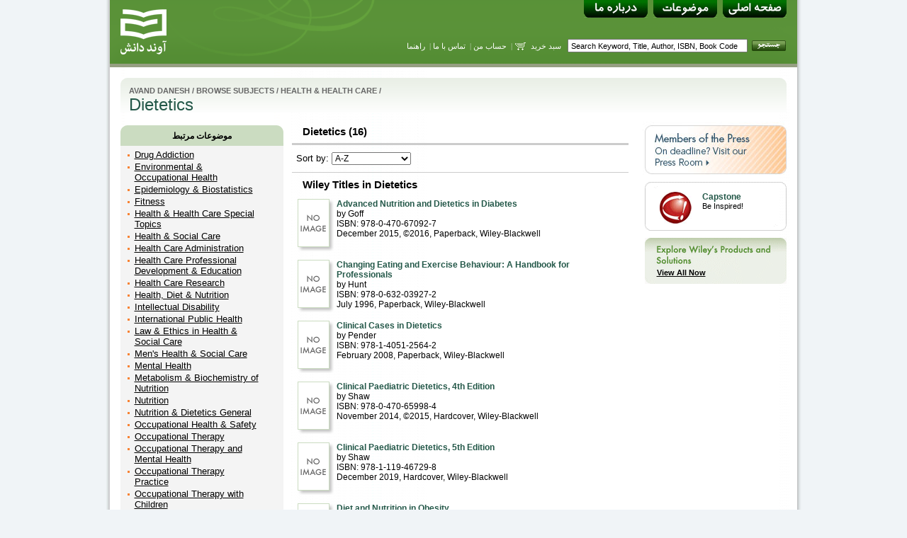

--- FILE ---
content_type: text/html; charset=utf-8
request_url: https://www.wileyiran.com/Products.aspx?id=HE83
body_size: 53854
content:


<!DOCTYPE html PUBLIC "-//W3C//DTD XHTML 1.0 Transitional//EN" "http://www.w3.org/TR/xhtml1/DTD/xhtml1-transitional.dtd">

<html xmlns="http://www.w3.org/1999/xhtml">
<head><link href="App_Themes/StoreTheme/StyleSheet.css?v1.1" type="text/css" rel="stylesheet" /><meta http-equiv="Content-Type" content="text/html; charset=utf-8" /><title>
	Avand Danesh :: Dietetics
</title><link rel="shortcut icon" type="image/ico" href="favicon.ico" />
    <script language="javascript" src="ClientScripts/jQuery.js" type="text/javascript"></script>
<link href="App_Themes/SubjectTheme/StyleSheet.css?v1.1" type="text/css" rel="stylesheet" /></head>
<body>
    <div class="content" style="background-image: url('Images/Backgrounds/page-bg.gif'); background-repeat: repeat-y">
        
            <div class="header" style="background-image: url('Images/Backgrounds/top-nav-bg.gif'); background-repeat: no-repeat; height: 90px;">
                <div>
                    <ul>
                        <li id="about-btn"><a href="AboutUs.aspx" id="ctl00_contentheader_lnkAboutUs" class="" style="background-image: url(&#39;Images/Buttons/about.gif&#39;); background-repeat: no-repeat">
                            <b>About Us</b></a></li>
                        <li id="subjects-btn"><a href="Subjects.aspx" id="ctl00_contentheader_lnkSubjects" class="" style="background-image: url(&#39;Images/Buttons/subjects.gif&#39;); background-repeat: no-repeat">
                            <b>Subjects</b></a></li>
                        <li id="home-btn"><a href="Default.aspx" id="ctl00_contentheader_lnkHome" class="" style="background-image: url(&#39;Images/Buttons/home.gif&#39;); background-repeat: no-repeat"><b>Home</b></a></li>
                    </ul>
                </div>
                <form id="searchForm" action="Search.aspx">
                    <a href="ShoppingCart.aspx">سبد خرید</a>&nbsp; <a href="ShoppingCart.aspx">
                        <img src="images/cart.gif" alt="cart.gif" height="12" style="margin-bottom: -2px;" /></a>&nbsp;|&nbsp;
                <a href="Login.aspx">حساب من</a>&nbsp;|&nbsp; <a href="AboutUs.aspx">تماس با ما</a>&nbsp;|&nbsp;
                <a href="AboutUs.aspx">راهنما</a>&nbsp;&nbsp;
                <input type="text" class="required text" id="query" name="query" title="واژه جستجو"
                    value="Search Keyword, Title, Author, ISBN, Book Code" onblur="if (this.value == '') {this.value = 'Search Keyword, Title, Author, ISBN, Book Code';}"
                    onfocus="if (this.value == 'Search Keyword, Title, Author, ISBN, Book Code') {this.value = '';}" />&nbsp;
                <a href="#" onclick="validateForm('searchForm');return false;">
                    <img class="button" src="Images/Buttons/search.gif" alt="Search" /></a>
                </form>
            </div>
        
        
            <div class="breadcrumb" style="background-image: url('Images/Backgrounds/breadcrumb-bg.gif'); background-repeat: no-repeat; background-position: left top">
                <div style="background-image: url('Images/Backgrounds/breadcrumb-bg-right.gif'); background-repeat: no-repeat; background-position: right top">
                    <span id="ctl00_contenttop_SiteMapPath1"><a href="#ctl00_contenttop_SiteMapPath1_SkipLink"><img alt="Skip Navigation Links" src="/WebResource.axd?d=XvEt0lZf0ENCN-YhKt-xjgA8FQSLRW7qAwH7RzzZsSDuSVbVr-v4itK41tv8c8NTzopG0TIbY_buUOJ2nFb4umK1EAw1&amp;t=638264584521225214" width="0" height="0" style="border-width:0px;" /></a><span><a title="انتشارات آوند دانش" href="/Default.aspx">Avand Danesh</a></span><span> / </span><span><a title="فهرست موضوعات" href="/Subjects.aspx">Browse Subjects</a></span><span> / </span><span><a title="سلامت و بهداشت" href="/Products.aspx?id=00HE">Health &amp; Health Care</a></span><span> / </span><span>
                            <br />
                            <h1>
                                Dietetics
                            </h1>
                        </span><a id="ctl00_contenttop_SiteMapPath1_SkipLink"></a></span>
                </div>
            </div>
        
        
    <div class="leftColumn">
        
        
                
                
                        <div class="greenbanner">
                            موضوعات مرتبط
                        </div>
                        <div class="greybox" style="width: 230px;">
                            <ul>
                                
                        <li><a href="Products.aspx?id=HE62" title="Related Subjects: Drug Addiction">
                            Drug Addiction</a></li>
                    
                        <li><a href="Products.aspx?id=HE56" title="Related Subjects: Environmental & Occupational Health">
                            Environmental & Occupational Health</a></li>
                    
                        <li><a href="Products.aspx?id=HE55" title="Related Subjects: Epidemiology & Biostatistics">
                            Epidemiology & Biostatistics</a></li>
                    
                        <li><a href="Products.aspx?id=HE13" title="Related Subjects: Fitness">
                            Fitness</a></li>
                    
                        <li><a href="Products.aspx?id=HEZ0" title="Related Subjects: Health & Health Care Special Topics">
                            Health & Health Care Special Topics</a></li>
                    
                        <li><a href="Products.aspx?id=HE00" title="Related Subjects: Health & Social Care">
                            Health & Social Care</a></li>
                    
                        <li><a href="Products.aspx?id=HE40" title="Related Subjects: Health Care Administration">
                            Health Care Administration</a></li>
                    
                        <li><a href="Products.aspx?id=HE20" title="Related Subjects: Health Care Professional Development & Education">
                            Health Care Professional Development & Education</a></li>
                    
                        <li><a href="Products.aspx?id=HE30" title="Related Subjects: Health Care Research">
                            Health Care Research</a></li>
                    
                        <li><a href="Products.aspx?id=HE81" title="Related Subjects: Health, Diet & Nutrition">
                            Health, Diet & Nutrition</a></li>
                    
                        <li><a href="Products.aspx?id=HEH0" title="Related Subjects: Intellectual Disability">
                            Intellectual Disability</a></li>
                    
                        <li><a href="Products.aspx?id=HE54" title="Related Subjects: International Public Health">
                            International Public Health</a></li>
                    
                        <li><a href="Products.aspx?id=HE06" title="Related Subjects: Law & Ethics in Health & Social Care">
                            Law & Ethics in Health & Social Care</a></li>
                    
                        <li><a href="Products.aspx?id=HE03" title="Related Subjects: Men's Health & Social Care">
                            Men's Health & Social Care</a></li>
                    
                        <li><a href="Products.aspx?id=HE70" title="Related Subjects: Mental Health">
                            Mental Health</a></li>
                    
                        <li><a href="Products.aspx?id=HE84" title="Related Subjects: Metabolism & Biochemistry of Nutrition">
                            Metabolism & Biochemistry of Nutrition</a></li>
                    
                        <li><a href="Products.aspx?id=HE82" title="Related Subjects: Nutrition">
                            Nutrition</a></li>
                    
                        <li><a href="Products.aspx?id=HE80" title="Related Subjects: Nutrition & Dietetics General">
                            Nutrition & Dietetics General</a></li>
                    
                        <li><a href="Products.aspx?id=HE57" title="Related Subjects: Occupational Health & Safety">
                            Occupational Health & Safety</a></li>
                    
                        <li><a href="Products.aspx?id=HEB0" title="Related Subjects: Occupational Therapy">
                            Occupational Therapy</a></li>
                    
                        <li><a href="Products.aspx?id=HEB4" title="Related Subjects: Occupational Therapy and Mental Health">
                            Occupational Therapy and Mental Health</a></li>
                    
                        <li><a href="Products.aspx?id=HEB2" title="Related Subjects: Occupational Therapy Practice">
                            Occupational Therapy Practice</a></li>
                    
                        <li><a href="Products.aspx?id=HEB3" title="Related Subjects: Occupational Therapy with Children">
                            Occupational Therapy with Children</a></li>
                    
                        <li><a href="Products.aspx?id=HE90" title="Related Subjects: Physiotherapy">
                            Physiotherapy</a></li>
                    
                        <li><a href="Products.aspx?id=HEB1" title="Related Subjects: Professional Issues in Occupational Therapy">
                            Professional Issues in Occupational Therapy</a></li>
                    
                        <li><a href="Products.aspx?id=HE52" title="Related Subjects: Public Health Behavior & Education">
                            Public Health Behavior & Education</a></li>
                    
                        <li><a href="Products.aspx?id=HE50" title="Related Subjects: Public Health General">
                            Public Health General</a></li>
                    
                        <li><a href="Products.aspx?id=HE51" title="Related Subjects: Public Health Practice">
                            Public Health Practice</a></li>
                    
                        <li><a href="Products.aspx?id=HE53" title="Related Subjects: Public Health Services & Policy">
                            Public Health Services & Policy</a></li>
                    
                        <li><a href="Products.aspx?id=HEF0" title="Related Subjects: Radiography">
                            Radiography</a></li>
                    
                            </ul>
                        </div>
                        <div class="fbox-footer">
                        </div>
                    
            
    </div>

        <div class="middleColumn">
            
    <form name="aspnetForm" method="post" action="./Products.aspx?id=HE83" id="aspnetForm">
<div>
<input type="hidden" name="__EVENTTARGET" id="__EVENTTARGET" value="" />
<input type="hidden" name="__EVENTARGUMENT" id="__EVENTARGUMENT" value="" />
<input type="hidden" name="__LASTFOCUS" id="__LASTFOCUS" value="" />
<input type="hidden" name="__VIEWSTATE" id="__VIEWSTATE" value="/wEPDwUJMzUzNjIwNjE3D2QWAmYPZBYIZg9kFgRmDxYCHgRocmVmBSt+L0FwcF9UaGVtZXMvU3RvcmVUaGVtZS9TdHlsZVNoZWV0LmNzcz92MS4xZAIFDxYCHwAFLX4vQXBwX1RoZW1lcy9TdWJqZWN0VGhlbWUvU3R5bGVTaGVldC5jc3M/[base64]/aWQ9SEVaMDVSZWxhdGVkIFN1YmplY3RzOiBIZWFsdGggJiBIZWFsdGggQ2FyZSBTcGVjaWFsIFRvcGljcyNIZWFsdGggJiBIZWFsdGggQ2FyZSBTcGVjaWFsIFRvcGljc2QCBg9kFgJmDxUDFVByb2R1Y3RzLmFzcHg/aWQ9SEUwMCZSZWxhdGVkIFN1YmplY3RzOiBIZWFsdGggJiBTb2NpYWwgQ2FyZRRIZWFsdGggJiBTb2NpYWwgQ2FyZWQCBw9kFgJmDxUDFVByb2R1Y3RzLmFzcHg/aWQ9SEU0MCxSZWxhdGVkIFN1YmplY3RzOiBIZWFsdGggQ2FyZSBBZG1pbmlzdHJhdGlvbhpIZWFsdGggQ2FyZSBBZG1pbmlzdHJhdGlvbmQCCA9kFgJmDxUDFVByb2R1Y3RzLmFzcHg/[base64]/[base64]/aWQ9SEU4NDhSZWxhdGVkIFN1YmplY3RzOiBNZXRhYm9saXNtICYgQmlvY2hlbWlzdHJ5IG9mIE51dHJpdGlvbiZNZXRhYm9saXNtICYgQmlvY2hlbWlzdHJ5IG9mIE51dHJpdGlvbmQCEQ9kFgJmDxUDFVByb2R1Y3RzLmFzcHg/[base64]/aWQ9SEVCMCZSZWxhdGVkIFN1YmplY3RzOiBPY2N1cGF0aW9uYWwgVGhlcmFweRRPY2N1cGF0aW9uYWwgVGhlcmFweWQCFQ9kFgJmDxUDFVByb2R1Y3RzLmFzcHg/aWQ9SEVCNDhSZWxhdGVkIFN1YmplY3RzOiBPY2N1cGF0aW9uYWwgVGhlcmFweSBhbmQgTWVudGFsIEhlYWx0aCZPY2N1cGF0aW9uYWwgVGhlcmFweSBhbmQgTWVudGFsIEhlYWx0aGQCFg9kFgJmDxUDFVByb2R1Y3RzLmFzcHg/aWQ9SEVCMi9SZWxhdGVkIFN1YmplY3RzOiBPY2N1cGF0aW9uYWwgVGhlcmFweSBQcmFjdGljZR1PY2N1cGF0aW9uYWwgVGhlcmFweSBQcmFjdGljZWQCFw9kFgJmDxUDFVByb2R1Y3RzLmFzcHg/[base64]/[base64]/[base64]/[base64]/[base64]/[base64]/[base64]/[base64]/[base64]/[base64]/[base64]/[base64]/[base64]/[base64]/////w9kBTljdGwwMCRjb250ZW50TWlkZGxlJENhdGVnb3J5TmV3UHJvZHVjdFZpZXcyJGxzdHZOZXdUaXRsZXMPPCsADgMIZgxmDQL/////D2QFIGN0bDAwJGNvbnRlbnRsZWZ0JGxzdHZDYXRlZ29yaWVzDzwrAA4DCGYMZg0C/////[base64]////8PZAUjY3RsMDAkY29udGVudFJpZ2h0JGx2aXdTaG9wcGluZ0NhcnQPPCsADgMIZgxmDQL/////D2TFa6WW02/TSFqr0NrOQjCCtGLlvw==" />
</div>

<script type="text/javascript">
//<![CDATA[
var theForm = document.forms['aspnetForm'];
if (!theForm) {
    theForm = document.aspnetForm;
}
function __doPostBack(eventTarget, eventArgument) {
    if (!theForm.onsubmit || (theForm.onsubmit() != false)) {
        theForm.__EVENTTARGET.value = eventTarget;
        theForm.__EVENTARGUMENT.value = eventArgument;
        theForm.submit();
    }
}
//]]>
</script>


<div>

	<input type="hidden" name="__VIEWSTATEGENERATOR" id="__VIEWSTATEGENERATOR" value="AA98EE0D" />
	<input type="hidden" name="__EVENTVALIDATION" id="__EVENTVALIDATION" value="/wEdAAffPZHeLzLJCGPa2TqZFD+zv2yonr07wkir5VuYmTdi7VT4OzWr50/QnGmBOFbmawTIVeDsKkn34O1JPqkjmSlA9PGMwMzTpKZOqKDZZbep6OQLQyBqYFAKh1+uepK1qLXUj0sCh1YURwIxkWjmFFdJsJe9Y9+0IyRyjOjU1HUQ0VJ9Ttc=" />
</div>
        
<h2 class="listing">
    Dietetics (16)</h2>
<div class="refiner">
    Sort by:
    <select name="ctl00$contentMiddle$ProductView1$ddlSort" onchange="javascript:setTimeout(&#39;__doPostBack(\&#39;ctl00$contentMiddle$ProductView1$ddlSort\&#39;,\&#39;\&#39;)&#39;, 0)" id="ctl00_contentMiddle_ProductView1_ddlSort">
	<option selected="selected" value="Title_ASC">A-Z</option>
	<option value="Title_DESC">Z-A</option>
	<option value="PubDate">Publication Date</option>
	<option value="Author">Author</option>

</select>
</div>
<h2 class="listing">Wiley Titles in
    Dietetics</h2>


        <div id="browseListing" style="margin-left: 8px">
            
        
<div class="product-listing size45">
    <div class="product-coverImageLine">
        <div class="shadow">
            <div>
                <div>
                    <a href="ProductDetails.aspx?pisbn10=0470670924">
                        <img src="https://media.wiley.com/product_data/coverImage45/24/04706709/0470670924.jpg"
                            alt="Cover image for product 0470670924" height="68" width="45"
                            onerror="this.src='Images/Placeholders/placeholder_45.gif';this.alt=''" /></a>
                </div>
            </div>
        </div>
    </div>
    
    <div class="product-title">
        <a href="ProductDetails.aspx?pisbn10=0470670924" title="Information about this product: Advanced Nutrition and Dietetics in Diabetes">
            Advanced Nutrition and Dietetics in Diabetes</a>
    </div>
    <div class="product-authors">
        by Goff
    </div>
    <div class="product-isbn">
        ISBN:
        978-0-470-67092-7
    </div>
    
    <div class="product-formatLine">
        <span class="product-dateInfo">
            December 2015, &copy;2016</span><span
                class="product-format">, Paperback</span><span class="product-imprint">, Wiley-Blackwell</span>
    </div>
    
    <div class="product-coverImage-clear">
    </div>
</div>

    
        
<div class="product-listing size45">
    <div class="product-coverImageLine">
        <div class="shadow">
            <div>
                <div>
                    <a href="ProductDetails.aspx?pisbn10=0632039272">
                        <img src="https://media.wiley.com/product_data/coverImage45/72/06320392/0632039272.jpg"
                            alt="Cover image for product 0632039272" height="68" width="45"
                            onerror="this.src='Images/Placeholders/placeholder_45.gif';this.alt=''" /></a>
                </div>
            </div>
        </div>
    </div>
    
    <div class="product-title">
        <a href="ProductDetails.aspx?pisbn10=0632039272" title="Information about this product: Changing Eating and Exercise Behaviour: A Handbook for Professionals">
            Changing Eating and Exercise Behaviour: A Handbook for Professionals</a>
    </div>
    <div class="product-authors">
        by Hunt
    </div>
    <div class="product-isbn">
        ISBN:
        978-0-632-03927-2
    </div>
    
    <div class="product-formatLine">
        <span class="product-dateInfo">
            July 1996</span><span
                class="product-format">, Paperback</span><span class="product-imprint">, Wiley-Blackwell</span>
    </div>
    
    <div class="product-coverImage-clear">
    </div>
</div>

    
        
<div class="product-listing size45">
    <div class="product-coverImageLine">
        <div class="shadow">
            <div>
                <div>
                    <a href="ProductDetails.aspx?pisbn10=1405125640">
                        <img src="https://media.wiley.com/product_data/coverImage45/40/14051256/1405125640.jpg"
                            alt="Cover image for product 1405125640" height="68" width="45"
                            onerror="this.src='Images/Placeholders/placeholder_45.gif';this.alt=''" /></a>
                </div>
            </div>
        </div>
    </div>
    
    <div class="product-title">
        <a href="ProductDetails.aspx?pisbn10=1405125640" title="Information about this product: Clinical Cases in Dietetics">
            Clinical Cases in Dietetics</a>
    </div>
    <div class="product-authors">
        by Pender
    </div>
    <div class="product-isbn">
        ISBN:
        978-1-4051-2564-2
    </div>
    
    <div class="product-formatLine">
        <span class="product-dateInfo">
            February 2008</span><span
                class="product-format">, Paperback</span><span class="product-imprint">, Wiley-Blackwell</span>
    </div>
    
    <div class="product-coverImage-clear">
    </div>
</div>

    
        
<div class="product-listing size45">
    <div class="product-coverImageLine">
        <div class="shadow">
            <div>
                <div>
                    <a href="ProductDetails.aspx?pisbn10=047065998X">
                        <img src="https://media.wiley.com/product_data/coverImage45/8X/04706599/047065998X.jpg"
                            alt="Cover image for product 047065998X" height="68" width="45"
                            onerror="this.src='Images/Placeholders/placeholder_45.gif';this.alt=''" /></a>
                </div>
            </div>
        </div>
    </div>
    
    <div class="product-title">
        <a href="ProductDetails.aspx?pisbn10=047065998X" title="Information about this product: Clinical Paediatric Dietetics, 4th Edition">
            Clinical Paediatric Dietetics, 4th Edition</a>
    </div>
    <div class="product-authors">
        by Shaw
    </div>
    <div class="product-isbn">
        ISBN:
        978-0-470-65998-4
    </div>
    
    <div class="product-formatLine">
        <span class="product-dateInfo">
            November 2014, &copy;2015</span><span
                class="product-format">, Hardcover</span><span class="product-imprint">, Wiley-Blackwell</span>
    </div>
    
    <div class="product-coverImage-clear">
    </div>
</div>

    
        
<div class="product-listing size45">
    <div class="product-coverImageLine">
        <div class="shadow">
            <div>
                <div>
                    <a href="ProductDetails.aspx?pisbn10=1119467292">
                        <img src="https://media.wiley.com/product_data/coverImage45/92/11194672/1119467292.jpg"
                            alt="Cover image for product 1119467292" height="68" width="45"
                            onerror="this.src='Images/Placeholders/placeholder_45.gif';this.alt=''" /></a>
                </div>
            </div>
        </div>
    </div>
    
    <div class="product-title">
        <a href="ProductDetails.aspx?pisbn10=1119467292" title="Information about this product: Clinical Paediatric Dietetics, 5th Edition">
            Clinical Paediatric Dietetics, 5th Edition</a>
    </div>
    <div class="product-authors">
        by Shaw
    </div>
    <div class="product-isbn">
        ISBN:
        978-1-119-46729-8
    </div>
    
    <div class="product-formatLine">
        <span class="product-dateInfo">
            December 2019</span><span
                class="product-format">, Hardcover</span><span class="product-imprint">, Wiley-Blackwell</span>
    </div>
    
    <div class="product-coverImage-clear">
    </div>
</div>

    
        
<div class="product-listing size45">
    <div class="product-coverImageLine">
        <div class="shadow">
            <div>
                <div>
                    <a href="ProductDetails.aspx?pisbn10=0470670762">
                        <img src="https://media.wiley.com/product_data/coverImage45/62/04706707/0470670762.jpg"
                            alt="Cover image for product 0470670762" height="68" width="45"
                            onerror="this.src='Images/Placeholders/placeholder_45.gif';this.alt=''" /></a>
                </div>
            </div>
        </div>
    </div>
    
    <div class="product-title">
        <a href="ProductDetails.aspx?pisbn10=0470670762" title="Information about this product: Diet and Nutrition in Obesity">
            Diet and Nutrition in Obesity</a>
    </div>
    <div class="product-authors">
        by Hankey
    </div>
    <div class="product-isbn">
        ISBN:
        978-0-470-67076-7
    </div>
    
    <div class="product-formatLine">
        <span class="product-dateInfo">
            January 2018, &copy;2015</span><span
                class="product-format">, Paperback</span><span class="product-imprint">, Wiley-Blackwell</span>
    </div>
    
    <div class="product-coverImage-clear">
    </div>
</div>

    
        
<div class="product-listing size45">
    <div class="product-coverImageLine">
        <div class="shadow">
            <div>
                <div>
                    <a href="ProductDetails.aspx?pisbn10=047067041X">
                        <img src="https://media.wiley.com/product_data/coverImage45/1X/04706704/047067041X.jpg"
                            alt="Cover image for product 047067041X" height="68" width="45"
                            onerror="this.src='Images/Placeholders/placeholder_45.gif';this.alt=''" /></a>
                </div>
            </div>
        </div>
    </div>
    
    <div class="product-title">
        <a href="ProductDetails.aspx?pisbn10=047067041X" title="Information about this product: Dietary Treatment of Epilepsy: Practical Implementation of Ketogenic Therapy">
            Dietary Treatment of Epilepsy: Practical Implementation of Ketogenic Therapy</a>
    </div>
    <div class="product-authors">
        by Neal
    </div>
    <div class="product-isbn">
        ISBN:
        978-0-470-67041-5
    </div>
    
    <div class="product-formatLine">
        <span class="product-dateInfo">
            August 2012</span><span
                class="product-format">, Paperback</span><span class="product-imprint">, Wiley-Blackwell</span>
    </div>
    
    <div class="product-coverImage-clear">
    </div>
</div>

    
        
<div class="product-listing size45">
    <div class="product-coverImageLine">
        <div class="shadow">
            <div>
                <div>
                    <a href="ProductDetails.aspx?pisbn10=1118897102">
                        <img src="https://media.wiley.com/product_data/coverImage45/02/11188971/1118897102.jpg"
                            alt="Cover image for product 1118897102" height="68" width="45"
                            onerror="this.src='Images/Placeholders/placeholder_45.gif';this.alt=''" /></a>
                </div>
            </div>
        </div>
    </div>
    
    <div class="product-title">
        <a href="ProductDetails.aspx?pisbn10=1118897102" title="Information about this product: Dietetic and Nutrition Case Studies">
            Dietetic and Nutrition Case Studies</a>
    </div>
    <div class="product-authors">
        by Lawrence
    </div>
    <div class="product-isbn">
        ISBN:
        978-1-118-89710-2
    </div>
    
    <div class="product-formatLine">
        <span class="product-dateInfo">
            April 2016</span><span
                class="product-format">, Paperback</span><span class="product-imprint">, Wiley-Blackwell</span>
    </div>
    
    <div class="product-coverImage-clear">
    </div>
</div>

    
        
<div class="product-listing size45">
    <div class="product-coverImageLine">
        <div class="shadow">
            <div>
                <div>
                    <a href="ProductDetails.aspx?pisbn10=0813824826">
                        <img src="https://media.wiley.com/product_data/coverImage45/26/08138248/0813824826.jpg"
                            alt="Cover image for product 0813824826" height="68" width="45"
                            onerror="this.src='Images/Placeholders/placeholder_45.gif';this.alt=''" /></a>
                </div>
            </div>
        </div>
    </div>
    
    <div class="product-title">
        <a href="ProductDetails.aspx?pisbn10=0813824826" title="Information about this product: Food Safety:  A Guide to What You Really Need To Know">
            Food Safety:  A Guide to What You Really Need To Know</a>
    </div>
    <div class="product-authors">
        by Hemminger
    </div>
    <div class="product-isbn">
        ISBN:
        978-0-8138-2482-6
    </div>
    
    <div class="product-formatLine">
        <span class="product-dateInfo">
            January 2000</span><span
                class="product-format">, Paperback</span><span class="product-imprint">, Wiley-Blackwell</span>
    </div>
    
    <div class="product-coverImage-clear">
    </div>
</div>

    
        
<div class="product-listing size45">
    <div class="product-coverImageLine">
        <div class="shadow">
            <div>
                <div>
                    <a href="ProductDetails.aspx?pisbn10=081381488X">
                        <img src="https://media.wiley.com/product_data/coverImage45/8X/08138148/081381488X.jpg"
                            alt="Cover image for product 081381488X" height="68" width="45"
                            onerror="this.src='Images/Placeholders/placeholder_45.gif';this.alt=''" /></a>
                </div>
            </div>
        </div>
    </div>
    
    <div class="product-title">
        <a href="ProductDetails.aspx?pisbn10=081381488X" title="Information about this product: Food Selection and Preparation: A Laboratory Manual, 2nd Edition">
            Food Selection and Preparation: A Laboratory Manual, 2nd Edition</a>
    </div>
    <div class="product-authors">
        by Conforti
    </div>
    <div class="product-isbn">
        ISBN:
        978-0-8138-1488-9
    </div>
    
    <div class="product-formatLine">
        <span class="product-dateInfo">
            October 2008</span><span
                class="product-format">, Paperback</span><span class="product-imprint">, Wiley-Blackwell</span>
    </div>
    
    <div class="product-coverImage-clear">
    </div>
</div>

    
        
<div class="product-listing size45">
    <div class="product-coverImageLine">
        <div class="shadow">
            <div>
                <div>
                    <a href="ProductDetails.aspx?pisbn10=1119236495">
                        <img src="https://media.wiley.com/product_data/coverImage45/95/11192364/1119236495.jpg"
                            alt="Cover image for product 1119236495" height="68" width="45"
                            onerror="this.src='Images/Placeholders/placeholder_45.gif';this.alt=''" /></a>
                </div>
            </div>
        </div>
    </div>
    
    <div class="product-title">
        <a href="ProductDetails.aspx?pisbn10=1119236495" title="Information about this product: Manual of Dietetic Practice 5e &amp; Case Studies Set">
            Manual of Dietetic Practice 5e &amp; Case Studies Set</a>
    </div>
    <div class="product-authors">
        by Gandy
    </div>
    <div class="product-isbn">
        ISBN:
        978-1-119-23649-8
    </div>
    
    <div class="product-formatLine">
        <span class="product-dateInfo">
            August 2016</span><span
                class="product-format">, Hardcover</span><span class="product-imprint">, Wiley-Blackwell</span>
    </div>
    
    <div class="product-coverImage-clear">
    </div>
</div>

    
        
<div class="product-listing size45">
    <div class="product-coverImageLine">
        <div class="shadow">
            <div>
                <div>
                    <a href="ProductDetails.aspx?pisbn10=0470656220">
                        <img src="https://media.wiley.com/product_data/coverImage45/20/04706562/0470656220.jpg"
                            alt="Cover image for product 0470656220" height="68" width="45"
                            onerror="this.src='Images/Placeholders/placeholder_45.gif';this.alt=''" /></a>
                </div>
            </div>
        </div>
    </div>
    
    <div class="product-title">
        <a href="ProductDetails.aspx?pisbn10=0470656220" title="Information about this product: Manual of Dietetic Practice, 5th Edition">
            Manual of Dietetic Practice, 5th Edition</a>
    </div>
    <div class="product-authors">
        by Gandy
    </div>
    <div class="product-isbn">
        ISBN:
        978-0-470-65622-8
    </div>
    
    <div class="product-formatLine">
        <span class="product-dateInfo">
            June 2014, &copy;2013</span><span
                class="product-format">, Hardcover</span><span class="product-imprint">, Wiley-Blackwell</span>
    </div>
    
    <div class="product-coverImage-clear">
    </div>
</div>

    
        
<div class="product-listing size45">
    <div class="product-coverImageLine">
        <div class="shadow">
            <div>
                <div>
                    <a href="ProductDetails.aspx?pisbn10=1119235928">
                        <img src="https://media.wiley.com/product_data/coverImage45/28/11192359/1119235928.jpg"
                            alt="Cover image for product 1119235928" height="68" width="45"
                            onerror="this.src='Images/Placeholders/placeholder_45.gif';this.alt=''" /></a>
                </div>
            </div>
        </div>
    </div>
    
    <div class="product-title">
        <a href="ProductDetails.aspx?pisbn10=1119235928" title="Information about this product: Manual of Dietetic Practice, 6th Edition">
            Manual of Dietetic Practice, 6th Edition</a>
    </div>
    <div class="product-authors">
        by Gandy
    </div>
    <div class="product-isbn">
        ISBN:
        978-1-119-23592-7
    </div>
    
    <div class="product-formatLine">
        <span class="product-dateInfo">
            May 2019</span><span
                class="product-format">, Hardcover</span><span class="product-imprint">, Wiley-Blackwell</span>
    </div>
    
    <div class="product-coverImage-clear">
    </div>
</div>

    
        
<div class="product-listing size45">
    <div class="product-coverImageLine">
        <div class="shadow">
            <div>
                <div>
                    <a href="ProductDetails.aspx?pisbn10=1405190426">
                        <img src="https://media.wiley.com/product_data/coverImage45/26/14051904/1405190426.jpg"
                            alt="Cover image for product 1405190426" height="68" width="45"
                            onerror="this.src='Images/Placeholders/placeholder_45.gif';this.alt=''" /></a>
                </div>
            </div>
        </div>
    </div>
    
    <div class="product-title">
        <a href="ProductDetails.aspx?pisbn10=1405190426" title="Information about this product: Nutrition and Cancer">
            Nutrition and Cancer</a>
    </div>
    <div class="product-authors">
        by SHAW
    </div>
    <div class="product-isbn">
        ISBN:
        978-1-4051-9042-8
    </div>
    
    <div class="product-formatLine">
        <span class="product-dateInfo">
            March 2010</span><span
                class="product-format">, Paperback</span><span class="product-imprint">, Wiley-Blackwell</span>
    </div>
    
    <div class="product-coverImage-clear">
    </div>
</div>

    
        
<div class="product-listing size45">
    <div class="product-coverImageLine">
        <div class="shadow">
            <div>
                <div>
                    <a href="ProductDetails.aspx?pisbn10=0813814634">
                        <img src="https://media.wiley.com/product_data/coverImage45/34/08138146/0813814634.jpg"
                            alt="Cover image for product 0813814634" height="68" width="45"
                            onerror="this.src='Images/Placeholders/placeholder_45.gif';this.alt=''" /></a>
                </div>
            </div>
        </div>
    </div>
    
    <div class="product-title">
        <a href="ProductDetails.aspx?pisbn10=0813814634" title="Information about this product: Purchasing for Foodservice, 2nd Edition">
            Purchasing for Foodservice, 2nd Edition</a>
    </div>
    <div class="product-authors">
        by Robertson
    </div>
    <div class="product-isbn">
        ISBN:
        978-0-8138-1463-6
    </div>
    
    <div class="product-formatLine">
        <span class="product-dateInfo">
            April 2000, &copy;1994</span><span
                class="product-format">, Paperback</span><span class="product-imprint">, Wiley-Blackwell</span>
    </div>
    
    <div class="product-coverImage-clear">
    </div>
</div>

    
        </div>
    

<div class="paginator">
    Pages:
    <span id="ctl00_contentMiddle_ProductView1_dpgrProducts"><span class="paginator-selected">1</span>&nbsp;<a class="paginator" href="javascript:__doPostBack(&#39;ctl00$contentMiddle$ProductView1$dpgrProducts$ctl00$ctl01&#39;,&#39;&#39;)">2</a>&nbsp;</span>
</div>

        </form>

        </div>
        
    <div class="rightColumn">
        
        
        <div style="margin-bottom: 10px; margin-left: -3px;">
            <a href="https://newsroom.wiley.com/press_releases" target="_blank">
                <img src="Images/press_room.jpg" alt="" /></a>
        </div>
        
        <div class="rightbar" style="float: none">
            <div style="margin-bottom: 10px;">
                <div class="brands-imprints">
                    <div class="top">
                    </div>
                    <div class="content">
	<div class="brand ajax"><a href="https://www.wiley.com//WileyCDA/Brand/id-4.html" target="_blank"><img src="images/hp_brands-capstone.gif" alt="Capstone" /></a><div class="brand-desc"><h4><a href="https://www.wiley.com//WileyCDA/Brand/id-4.html" target="_blank">Capstone</a></h4><div class="brand-tagline" style="padding-bottom: 15px">
          Be Inspired!
        </div></div></div>
</div>
                    <div class="bottom">
                    </div>
                </div>
            </div>
        </div>
        <div class="prodsol">
            <div>
                <a href="https://www.wiley.com/en-ir//brands" target="_blank"><b>View
                    All Now</b></a>
            </div>
        </div>
        <div class="bottom">
        </div>
    </div>

        <br />
        <div class="footer">
            Copyright © 2010-2026
            by <a href="https://www.avand-danesh.com" target="_blank">Avand Danesh Publishing</a>.
            All rights reserved.
            <div style="float: right; margin-top: -9px;">
                <a href="https://www.wiley.com/en-ir" target="_blank">
                    <img src="Images/wiley-wordmark-footer.png" alt="" /></a>
            </div>
        </div>
    </div>
    <script src="ClientScripts/Prototype.js" type="text/javascript"></script>
    <script src="ClientScripts/Effects.js" type="text/javascript"></script>
    <script src="ClientScripts/LivePipe.js" type="text/javascript"></script>
    <script src="ClientScripts/Window.js" type="text/javascript"></script>
    <script src="ClientScripts/Tools.js" type="text/javascript"></script>
</body>
</html>


--- FILE ---
content_type: text/css
request_url: https://www.wileyiran.com/App_Themes/StoreTheme/StyleSheet.css?v1.1
body_size: 25661
content:
.clear
{
    clear: both;
}
img
{
    border: none;
    text-decoration: none;
}
.button
{
    margin: 0 1px -3px 0;
}
hr
{
    margin: 8px 0 12px 0;
    padding: 0;
    background-color: #ccc;
    color: #ccc;
    height: 1px;
    border: 0;
}
a:link
{
    color: #000;
    text-decoration: underline;
}
a:visited
{
    color: #666;
    text-decoration: underline;
}
a:hover
{
    color: #666;
    text-decoration: none;
}
a:focus
{
    outline: 0;
}
body
{
    font-family: Arial, Helvetica, sans-serif;
    font-size: 13px;
    margin: 0;
    background: #f0f4f7;
}
a
{
    color: Navy;
    text-decoration: none;
}
a.contrast:link, a.contrast:visited
{
    color: #245849;
    text-decoration: none;
    font-weight: bold;
}
a.contrast:hover
{
    color: #245849;
    text-decoration: underline;
    font-weight: bold;
}
b.contrast
{
    color: #245849;
}
.content
{
    padding: 0;
    margin: 0 auto 0 auto;
    width: 981px;
}
.header
{
    margin: 0 6px 0 5px;
    border-bottom: 5px solid #969F82;
    overflow: hidden;
    position: relative;
}
.header div
{
    position: absolute;
    top: 0px;
    right: 15px;
    width: 560px;
    height: 25px;
    text-align: right;
}
.header div ul
{
    position: absolute;
    right: 0;
    top: 0;
    margin: 0;
    padding: 0;
    list-style: none;
}
.header div ul li
{
    display: inline;
    margin: 0;
    padding-left: 8px;
    float: left;
}
.header div ul li a
{
    display: block;
    height: 25px;
    margin: 0;
    padding: 0;
}
.header div ul li a b
{
    display: none;
}
.header div ul li#home-btn a
{
    width: 90px;
}
.header div ul li#home-btn a:hover, .header div ul li#home-btn a.active
{
    background-position: 0 -25px;
}
.header div ul li#subjects-btn a
{
    width: 90px;
}
.header div ul li#subjects-btn a:hover, .header div ul li#subjects-btn a.active
{
    background-position: 0 -25px;
}
.header div ul li#about-btn a
{
    width: 90px;
}
.header div ul li#about-btn a:hover, .header div ul li#about-btn a.active
{
    background-position: 0 -25px;
}
.header div p
{
    margin: 0;
    padding: 0 0 3px 0;
    position: absolute;
    top: 4px;
    right: 289px;
    font-size: 10px;
    color: #FFFFFF;
}
.header div p img
{
    margin: 0 3px -3px 0;
}
.header form
{
    position: absolute;
    top: 55px;
    right: 15px;
    width: 560px;
    height: 25px;
    color: #c4d6bc;
    text-align: right;
    font-size: 11px;
    font-family: Tahoma;
}
.header input.text
{
    font-size: 11px;
    width: 245px;
    height: 13px;
    color: #000;
    padding-left: 3px;
}
.header .search
{
    margin-bottom: -2.5px;
}
.header a:link
{
    color: #fff;
    text-decoration: none;
}
.header a:visited
{
    color: #fff;
    text-decoration: none;
}
.header a:hover
{
    color: #fff;
    text-decoration: underline;
}
/* ------------ LAYOUT: BREADCRUMB --------------*/
.breadcrumb
{
    font-weight: bold;
    font-size: 11px;
    margin: 15px 0px 0px 20px;
    color: #666666;
    text-transform: uppercase;
}
.breadcrumb div
{
    margin: 15px 21px 0 0;
    min-height: 37px;
    padding-top: 12px;
    padding-left: 12px;
}
.breadcrumb h1
{
    color: #245849;
    margin: 0;
    padding: 0;
    font-size: 24px;
    font-weight: normal;
    text-transform: none;
}
.breadcrumb a:link
{
    color: #666666;
    text-decoration: none;
}
.breadcrumb a:visited
{
    color: #666666;
    text-decoration: none;
}
.breadcrumb a:hover
{
    color: #666666;
    text-decoration: underline;
}
.leftColumn
{
    padding: 0 0 15px 0;
    float: left;
    margin: 15px 0 0 20px;
    width: 230px;
}
.menuItem
{
    padding: 3px 7px 3px 5px;
    border-bottom: 1px solid #c4d6bc;
    color: #245849;
    font-family: Arial;
    font-size: 12px;
    font-weight: bold;
}
.hover
{
    color: #245849;
    background: #D9E4D3;
    text-decoration: none;
}
.menu
{
    border-top: 1px solid #c4d6bc;
}
.middleColumn
{
    padding: 0 0 15px 12px;
    margin: 15px 0 0 0;
    float: left;
    width: 475px;
}
.rightColumn
{
    margin: 10px 21px 0 5px;
    float: right;
    width: 200px;
}
.footer
{
    color: #666;
    clear: both;
    text-align: left;
    font-size: 12px;
    padding: 20px;
    border-top: 5px solid #CCC;
    border-bottom: 3px solid #CCC;
    margin: 0 5px 0 5px;
    background: #e8e8e8 url('../../Images/Backgrounds/footer.gif') no-repeat left top;
}
.footer a:link
{
    color: #666666;
    text-decoration: none;
}
.footer a:visited
{
    color: #666666;
    text-decoration: none;
}
.footer a:hover
{
    color: #333333;
    text-decoration: underline;
}
.topMenu
{
    float: right;
}
.loginLink
{
    float: right;
}
.topMenuItem
{
    padding: 10px 3px;
    font-size: 12px;
}
.leftMenuItem
{
    padding: 7px 10px;
}
.tabs
{
    position: relative;
    top: 1px;
    left: 10px;
}
.tab
{
    border: solid 1px black;
    background-color: #eeeeee;
    padding: 2px 10px;
}
.selectedTab
{
    background-color: white;
    border-bottom: solid 1px white;
}
.tabContents
{
    border: solid 1px black;
    padding: 10px;
    background-color: white;
}
.grid th, .grid td
{
    padding: 8px;
    border-bottom: solid 1px black;
}
.floatPanel
{
    display: none;
    position: absolute;
    top: 100px;
    left: 100px;
    padding: 10px;
    border: solid 4px black;
    background-color: white;
}
/* FORMAT FORMS */
label
{
    font-weight: bold;
}
/* product */
table.product
{
    width: 100%;
    margin: 0;
    padding: 0;
}
table.product td
{
    padding: 0 10px 0 10px;
    vertical-align: top;
    width: 50%;
}
div.product-listing
{
    margin-left: 0;
}
.product-listing
{
    clear: both;
    margin: 12px 3px 12px 8px;
    font-size: .95em;
}
.size45 .product-formatHat, .size45 .product-title, .size45 .product-medium, .size45 .product-isbn, .size45 .product-bookCode, .size45 .product-authors, .size45 .product-formatLine, .size45 .product-orderLine, .size45 div.product-format
{
    margin-left: 55px;
}
.product-originalPrice
{
    text-decoration: line-through;
}
.product-title a:link
{
    font-weight: bold;
    color: #245849;
    text-decoration: none;
}
.product-title a:visited
{
    font-weight: bold;
    color: #666;
    text-decoration: none;
}
.product-title a:hover
{
    font-weight: bold;
    color: #245849;
    text-decoration: underline;
}
/* ------------ DROPSHADOW --------------*/
.shadow
{
    float: left;
    background: url('../../Images/Shadow/shadow.gif') no-repeat bottom right;
}
.shadow div
{
    background: url('../../Images/Shadow/shadow-tr.gif') no-repeat right top;
}
.shadow div div
{
    background: url('../../Images/Shadow/shadow-bl.gif') no-repeat left bottom;
    padding: 0 6px 6px 0;
}
.shadow img
{
    background-color: #fff;
    color: #000;
    vertical-align: bottom;
}
/* ------------ HEADINGS --------------*/
/* SECTION TITLES */
div.sectionheader-blue
{
    width: 700px;
    height: 20px;
    position: relative;
    margin: 0;
    padding: 0;
}
div.sectionheader-blue
{
    background: #dde3e7;
}
div.sectionheader-blue .left
{
    background-position: left;
    position: absolute;
    left: 0;
    width: 343px;
    height: 18px;
    font-size: 14px;
    margin: 0;
    padding: 2px 0 0 12px;
    font-weight: bold;
    letter-spacing: 0.1em;
    background: #dde3e7 url('../../Images/Backgrounds/sectionheader-blue-left.gif') no-repeat left;
}
div.sectionheader-blue .right
{
    background-position: right;
    position: absolute;
    margin: 0;
    padding: 2px 12px 0 0;
    right: 0;
    width: 343px;
    height: 18px;
    background: #dde3e7 url('../../Images/Backgrounds/sectionheader-blue-right.gif') no-repeat right;
    font-family: Tahoma;
    font-size: 12px;
    font-weight: bold;
}
div.sectionheader-blue .left a:link, div.sectionheader-blue .left a:visited
{
    color: #000;
    text-decoration: none;
}
div.sectionheader-blue .left a:hover
{
    color: #000;
    text-decoration: underline;
}
div.sectionheader-blue .right a:link, div.sectionheader-blue .right a:visited
{
    color: #000;
    text-decoration: none;
}
div.sectionheader-blue .right a:hover
{
    color: #000;
    text-decoration: underline;
}
/*--------------------------------------------------------*/
table.all-subjects
{
    padding-left: 10px;
    margin: 10px 0 10px 10px;
}
table.all-subjects td
{
    width: 225px;
    padding-right: 10px;
}
ul.orangedot
{
    margin: 0;
    padding: 0;
}
ul.orangedot li
{
    list-style: none;
    margin: 0 0 1px 0;
    padding: 0 0 0 10px;
}
ul.orangedot li a:link
{
    color: #000;
    text-decoration: underline;
}
ul.orangedot li a:visited
{
    color: #666;
    text-decoration: underline;
}
ul.orangedot li a:hover
{
    color: #666;
    text-decoration: none;
}
/*-------------------------------------------------------------*/
div.prod-sol-top
{
    background: #CBDCC1 url('../../images/backgrounds/green-feature-top.gif') no-repeat top left;
    padding: 8px 3px 6px 12px;
    font-size: 1.1em;
    font-weight: bold;
    text-transform: uppercase;
}
div.prod-sol-top
{
    color: #fff;
    background: #6b9950 url('../../images/backgrounds/darkgreen-feature-top-230.gif') no-repeat top left;
}
div.prod-sol-top a:link, div.prod-sol-top a:visited
{
    color: #000;
    font-size: 11px;
    text-transform: none;
}
div.greyborder-bottom-230
{
    width: 230px;
    height: 9px;
    margin: 0;
    padding: 0;
}
div.greyborder-top
{
    width: 699px;
    height: 10px;
}
div.greyborder-box
{
    width: 677px;
    margin: 0;
    padding: 0;
    border-left: 1px solid #ccc;
    border-right: 1px solid #ccc;
}
div.greyborder-box#prod-sol
{
    width: 228px;
    margin-top: -12px;
    margin-bottom: -8px;
    padding-top: 12px;
    padding-bottom: 12px;
}
*html div.greyborder-box#prod-sol
{
    margin-top: 0;
    margin-bottom: 0;
}
div.greyborder-bottom
{
    width: 699px;
    height: 12px;
    margin: 0;
    padding: 0;
}
div.greyborder-top-940
{
    width: 940px;
    height: 10px;
    background: url('../../Images/Boxes/greyborder-top-940.gif') no-repeat left bottom;
    margin-left: 8px;
}
div.greyborder-box-940
{
    width: 918px;
    padding: 0;
    border-left: 1px solid #ccc;
    border-right: 1px solid #ccc;
    margin-left: 8px;
}
div.greyborder-bottom-940
{
    width: 940px;
    height: 12px;
    padding: 0;
    background: url('../../Images/Boxes/greyborder-bottom-940.gif') no-repeat left top;
    margin-left: 8px;
}
td.product-main
{
    width: 100%;
    padding: 0 5px 0 0;
}
div.productDetail-blowupImage
{
    width: 85px;
    float: left;
    clear: left;
    font-size: .8em;
    padding-left: 16px;
    margin-left: 5px;
}
div.product-biblio
{
    margin-left: 110px;
    font-size: .9em;
}
.productDetail-title
{
    font-weight: bold;
}
.productDetail-title a:link
{
    color: #000;
    text-decoration: none;
}
.productDetail-title a:visited
{
    color: #666;
    text-decoration: none;
}
.productDetail-title a:hover
{
    color: #666;
    text-decoration: underline;
}
.productDetail-productCode
{
    margin-top: 15px;
}
.productDetail-purchase
{
    margin: 15px 0 0 110px;
    font-size: .9em;
}
a.productDetail-cartLink:link
{
    font-weight: bold;
    color: #D36227 !important;
    text-decoration: underline;
    font-size: 10px;
    font-family: Tahoma;
}
a.productDetail-cartLink:visited
{
    font-weight: bold;
    color: #D36227;
    text-decoration: none;
    font-size: 10px;
    font-family: Tahoma;
}
a.productDetail-cartLink:hover
{
    font-weight: bold;
    color: #666666;
    text-decoration: none;
    font-size: 10px;
    font-family: Tahoma;
}
/*-----------------------------------*/
.rightColumn .rightbar a:link, .rightbar a:visited
{
    color: #245849;
    text-decoration: none;
    font-weight: bold;
}
.rightColumn .rightbar a:hover
{
    color: #245849;
    text-decoration: underline;
    font-weight: bold;
}
.rightColumn .rightbar
{
    float: left;
    width: 200px;
}
/*-----------------------------------*/
.brands-imprints
{
    font-size: 11px;
}
.brands-imprints h4
{
    font-size: 12px;
    margin: 0;
    padding: 0;
    color: #245849;
}
.brands-imprints .top, .brands-imprints .bottom
{
    background-position: left top;
    height: 9px;
    width: 200px;
    background: url('../../Images/Boxes/journalDF-footer-200.gif') no-repeat left top;
}
.brands-imprints .top
{
    background-position: left bottom;
    margin-top: 5px;
    background: url('../../Images/Boxes/journalDF-header-200.gif') no-repeat left bottom;
}
.brands-imprints .content
{
    margin: 0px;
    padding: 0px 10px 5px 10px;
    border-left: 1px solid #ccc;
    border-right: 1px solid #ccc;
    width: 178px;
}
.brands-imprints .brand
{
    padding: 12px 0;
    border-bottom: 1px solid #ccc;
}
.brands-imprints .brand img
{
    float: left;
}
.brands-imprints .brand .brand-desc
{
    margin-left: 70px;
}
.brands-imprints .onecol
{
    text-align: center;
}
.brands-imprints .onecol img
{
    float: none;
}
.brands-imprints .onecol .brand-desc
{
    margin: 0;
}
.brands-imprints .onecol .brand-tagline
{
    padding-top: 3px;
}
.first
{
    padding-top: 5px !important;
}
.last
{
    border: none !important;
    padding-bottom: 0 !important;
}
.ajax
{
    padding: 5px 0 0 0 !important;
    border: none !important;
}
/*-----------------------------------*/
div.dyn-feature-head
{
    border-bottom: 1px solid #CCCCCC;
    padding: 0 5px 7px 10px;
}
div.dyn-feature-head h3
{
    margin: 0;
    padding: 0;
    font-size: .95em;
    text-transform: uppercase;
    color: #245849;
}
div.dyn-feature-head h2
{
    margin: 0;
    padding: 0;
    font-size: 1.5em;
    color: #333333;
    line-height: 1em;
}
/* dyn feature */
.product-dynamicFeature, .brand-dynamicFeature, .dyn-feature-text
{
    margin: 12px 3px 3px 3px;
    font-size: .95em;
}
.product-dynamicFeature div.price
{
    text-align: right;
    color: #245849;
}
div.product-coverImage-clear
{
    margin: 0;
    padding: 0;
    clear: both;
}
/* brand */
.brand-icon
{
    float: left;
    margin: 0;
    padding: 0 3px 0 0;
}
.brand-title
{
    margin-left: 90px;
}
.brand-description
{
    margin-left: 90px;
}
/*----------------------------------*/
a.product-cartLink:link
{
    font-weight: bold;
    color: #D36227 !important;
    text-decoration: none;
    font-family: Tahoma;
    font-size: 10px;
}
a.product-cartLink:visited
{
    font-weight: bold;
    color: #D36227;
    text-decoration: none;
    font-family: Tahoma;
    font-size: 10px;
}
a.product-cartLink:hover
{
    font-weight: bold;
    color: #666666;
    text-decoration: underline;
    font-family: Tahoma;
    font-size: 10px;
}
/*----------------------------------*/
.specials-news
{
    margin-bottom: 15px;
}
.specials-news .top
{
    height: 10px;
    width: 468px;
    background: url(../../images/boxes/hp_greyborder-top.gif) no-repeat bottom left;
}
.specials-news .content
{
    padding: 0;
    margin: 0;
    border-left: 1px solid #ccc;
    border-right: 1px solid #ccc;
    width: 466px;
}
.specials-news .bottom
{
    padding: 0;
    margin: 0;
    height: 10px;
    width: 468px;
    background: url(../../images/boxes/hp_greyborder-bottom.gif) no-repeat top left;
}
/* ----------------------------- */
a.paginator:link
{
    color: #245849;
    text-decoration: underline;
    font-weight: bold;
    margin: 0 2px 0 2px;
    display: inline;
}
a.paginator:visited
{
    color: #245849;
    text-decoration: underline;
    font-weight: bold;
    margin: 0 2px 0 2px;
    display: inline;
}
a.paginator:hover
{
    color: #245849;
    text-decoration: none;
    font-weight: bold;
    margin: 0 2px 0 2px;
    display: inline;
}
div.paginator
{
    margin: 8px 0 10px 0;
    padding: 8px 13px 0 0;
    border-top: 3px solid #CCCCCC;
    text-align: right;
}
.paginator-selected
{
    background-color: #E6E6E6;
    padding: 1px 3px 1px 3px;
}
h2.listing
{
    font-size: 15px;
    font-weight: bold;
    margin: 0 0 0 15px;
    padding: 0;
}
div.refiner
{
    margin: 8px 0 8px 0;
    border-top: 3px solid #CCCCCC;
    border-bottom: 1px solid #CCCCCC;
    padding: 10px 5px 10px 6px;
}
div.refiner select
{
    font-size: 12px;
}
/* -----------------------------*/
ul.simple
{
    margin: 0px;
    padding: 10px 0 25px 0;
    width: 230px;
    background: url('../../Images/Boxes/greenbox-bottom.gif') no-repeat left bottom;
}
ul.simple li
{
    list-style: none;
    margin: 0;
    padding: 0 5px 3px 15px;
}
/*--------------------------------------*/
div.subjectsbox
{
    background-position: left top;
    margin: 0 0 15px 0;
    padding: 0;
    width: 230px;
    background: #edf3eb url('../../Images/Headers/browse-subjects.gif') no-repeat left top;
}
.no-show
{
    display: none;
}
/*--------------------------------------*/
/* for homepage only */
ul.subjects-hoverlist
{
    margin: 0px;
    padding: 32px 0 14px 0;
    font-weight: bold;
    width: 230px;
    background: url('../../images/boxes/greenbox-bottom.gif') no-repeat bottom left;
}
ul.subjects-hoverlist li
{
    list-style: none;
    margin: 0;
    border-bottom: 1px solid #c4d6bc;
}
ul.subjects-hoverlist li.first
{
    border-top: 1px solid #c4d6bc;
    padding: 0 !important;
    border-top: 0 solid #c4d6bc;
}
/* for background color change on hover */
ul.subjects-hoverlist li a
{
    padding: 2px 10px 4px 15px;
    display: block;
    text-decoration: none;
    color: #245849;
}
ul.subjects-hoverlist li a:visited
{
    color: #245849;
    text-decoration: none;
}
ul.subjects-hoverlist li a:hover
{
    color: #245849;
    background: #d9e4d3;
    text-decoration: none;
}
/*------------------------------*/
div.greenbanner
{
    background-position: left top;
    background: #CBDCC1 url('../../Images/Backgrounds/green-feature-top.gif') no-repeat left top;
    padding: 8px 3px 6px 12px;
    font-size: 1.1em;
    font-weight: bold;
    text-transform: uppercase;
}
/* ------------ BOXES --------------*/
div.greybox
{
    position: relative;
    padding: 0 0 0 0;
    width: 200px; /* change width inline */
    background: #f4f4f4;
}
div.greybox ul
{
    margin: 0;
    padding: 5px 0 0 10px;
    width: 185px;
}
div.greybox ul li
{
    background-position: 0 0.5em;
    list-style: none;
    margin: 0;
    padding: 0 0 2px 10px;
    background: url('../../Images/Bullets/orange-square.gif') no-repeat 0 0.5em;
}
.fbox-subheader
{
    margin: 0 3px 4px 8px;
    padding-top: 8px;
    font-size: .95em;
    font-weight: bold;
}
div.fbox-footer
{
    margin: 0;
    padding: 0;
    height: 9px;
    background: url('../../Images/Backgrounds/fbox-footer.gif') no-repeat;
}
div.fbox-footer-200
{
    margin: 0;
    padding: 0;
    height: 9px;
    background: url('../../Images/Backgrounds/fbox-footer-200.gif') no-repeat;
}
/*-------------------------------------*/
div.society-partners-DF
{
    width: 200px;
    margin-bottom: 10px;
}
div.society-partners-DF div.top
{
    background: url(../../images/headers/society-partner-top-200.gif) no-repeat bottom left;
    height: 9px;
}
div.society-partners-DF div.dyn-feature-head
{
    border: 1px solid #ccc;
    border-top: none;
    background: #dbe9ef;
}
div.society-partners-DF h3
{
    color: #5796d1;
    font-size: 11px;
}
div.society-partners-DF h2
{
    color: #1d66aa;
}
div.society-partners-DF div.dyn-feature-text
{
    margin: 0;
    padding: 12px 3px 12px 8px;
    border-right: 1px solid #ccc;
    border-left: 1px solid #ccc;
}
div.society-partners-DF div.tagline
{
    margin: 10px 0 0 60px;
}
div.society-partners-DF div.learn-more
{
    margin: 10px 0 0 0;
    padding: 10px 8px 0 0;
    text-align: right;
    border-top: 1px solid #ccc;
}
div.society-partners-DF div.dyn-feature-footer
{
    height: 10px;
    background: url('../../Images/Boxes/journalDF-footer-200.gif') no-repeat 0 0;
}
/*------------------------------------*/
div.feature-divider
{
    margin-top: 20px;
}
/*------------------------------------*/
div.greenbanner, div.greenbanner-wide, div.greenbanner-small, div.bluebanner, div.bluebanner-small, div.orangebanner
{
    background-position: left top;
    background: #CBDCC1 url('../../Images/Backgrounds/green-feature-top.gif') no-repeat left top;
    padding: 8px 12px 6px 12px;
    font-size: 12px;
    font-weight: bold;
    font-family: Tahoma;
    text-align: center;
}
div.bluebanner
{
    background: #AED3E5 url('../../Images/Backgrounds/blue-feature-top.gif') no-repeat left top;
}
div.bluebanner-200
{
    background-position: left top;
    background: #AED3E5 url('../../Images/Backgrounds/blue-feature-top-200.gif') no-repeat left top;
    padding: 8px 12px 6px 12px;
    font-size: 12px;
    font-weight: bold;
    font-family: Tahoma;
    text-align: center;
}
/*-------------------------------------------------------------------------*/
div.journal-spotlight-DF
{
    width: 227px;
}
div.journal-spotlight-DF-200
{
    width: 200px;
    margin-bottom: 15px;
}
div.journal-spotlight-DF div.dyn-feature-head
{
    padding-top: 9px;
    background: #367ec1 url(../../images/headers/journalDF-heading-top.gif) no-repeat top left;
}
div.journal-spotlight-DF-200 div.dyn-feature-head
{
    padding-top: 9px;
    background: #367ec1 url(../../images/headers/journalDF-heading-top-200.gif) no-repeat top left;
    font-family: Tahoma;
    font-size: 12px;
    font-weight: bold;
    color: #FFFFFF;
    text-align: center;
}
div.journal-spotlight-DF-200 div.dyn-feature-head a:link, div.journal-spotlight-DF-200 div.dyn-feature-head a:visited
{
    color: #FFFFFF;
    text-decoration: none;
}
div.journal-spotlight-DF-200 div.dyn-feature-head a:hover
{
    color: #FFFFFF;
    text-decoration: underline;
}
div.journal-spotlight-DF h3, div.journal-spotlight-DF h2
{
    color: #fff;
}
div.journal-spotlight-DF div.dyn-feature-text
{
    margin: 0;
    padding: 12px 3px 12px 8px;
    border-right: 1px solid #ccc;
    border-left: 1px solid #ccc;
}
div.journal-spotlight-DF-200 div.dyn-feature-text
{
    margin: 0;
    padding: 3px 8px 3px 8px;
    border-right: 1px solid #ccc;
    border-left: 1px solid #ccc;
}
div.journal-spotlight-DF div.view-all
{
    margin: 10px 0 0 0;
    padding: 10px 8px 0 0;
    _padding-top: 4px;
    text-align: right;
    border-top: 1px solid #ccc;
}
div.journal-spotlight-DF-200 div.view-all
{
    margin: 10px 0 0 0;
    padding: 10px 3px 0 0;
    _padding-top: 4px;
    text-align: right;
    border-top: 1px solid #ccc;
    font-weight: bold;
}
div.journal-spotlight-DF div.dyn-feature-footer
{
    height: 10px;
    background: url(../../images/boxes/journalDF-footer.gif) no-repeat 0 0;
    _background-position: 2px 0;
}
div.journal-spotlight-DF-200 div.dyn-feature-footer
{
    height: 10px;
    background: url(../../images/boxes/journalDF-footer-200.gif) no-repeat 0 0;
    _background-position: 2px 0;
}
/* ------------ LAYOUT: PROMO-AREA --------------*/
#hp-flash
{
    margin-left: 5px;
    _margin-top: -20px;
}
/* Safari */@media screen and (-webkit-min-device-pixel-ratio:0)
{
    #hp-flash
    {
        margin-top: 0;
    }
}
/*-----------------------------------------------*/
div.prodsol
{
    margin: 0 0 15px 0;
    width: 200px;
    height: 65px;
    background: url('../../Images/product_switcher.gif') no-repeat left top;
    clear: both;
}
div.prodsol div
{
    margin: 0;
    padding: 43px 0 0 17px;
    font-size: 11px;
}
/* SECTION TITLES */
div.section-header
{
    width: 690px;
    height: 25px;
    background: #cbdcc1;
    position: relative;
    padding: 0;
    margin-bottom: 3px;
}
div.section-header-left
{
    position: absolute;
    left: 0;
    width: 650px;
    height: 20px;
    font-size: 14px;
    padding:  5px 0 0 12px;
    font-weight: bold;
    letter-spacing: 0.1em;
    background: #cbdcc1 url('../../Images/green_title_left.gif') no-repeat left;
}
div.section-header-right
{
    position: absolute;
    right: 0;
    width: 9px;
    height: 25px;
    background: #cbdcc1 url('../../Images/green_title_right.gif') no-repeat right;
}
/* ---------- MODAL ------------------ */
.modal-alert
{
    background: #fff;
    font-size: 0.75em;
    border: 1px solid #333;
    overflow-x: hidden;
    overflow-y: auto;
    z-index: 1000001 !important;
}
.modal-alert .title
{
    font-size: 12px;
    font-weight: bold;
    margin: 10px;
    font-family: Tahoma;
}
.modal-alert ul
{
    margin: 0;
    padding: 0 0 10px 0;
}
.modal-alert li
{
    color: #245849;
    padding: 0 0 4px 0;
}
.modal-alert li span
{
    color: #333;
}
.modal-alert .titlebar
{
    background: #4B7830;
    height: 25px;
    text-align: right;
    position: relative;
    border-bottom: 1px solid #ccc;
}
.closeModal
{
    float: left;
    margin-top: 4px;
    margin-left: 4px;
}

--- FILE ---
content_type: text/css
request_url: https://www.wileyiran.com/App_Themes/SubjectTheme/StyleSheet.css?v1.1
body_size: 976
content:
/* SUBJECTS SIDEBAR */
div.subjectsbox
{
    background-position: left top;
    margin: 0 0 15px 0;
    padding: 10px 0 0 14px;
    width: 216px;
    background: #6b9950 url('../../Images/Headers/browse-subjects-in.gif') no-repeat left top;
}
div.subjectsbox h3
{
    margin: 0;
    padding: 0;
    font-size: 20px;
    color: #fff;
}
div.subjectsbox h4
{
    margin: 0;
    padding: 0;
    font-size: 11px;
    color: #fff;
}
ul.subjects
{
    background-position: #6b9950;
    margin: 0 0 0 -14px;
    padding: 4px 0 3px 0;
    width: 230px;
    background: #6b9950;
    color: #000;
}
ul.subjects li
{
    list-style: none;
    margin: 0px;
    padding: 0;
    border-bottom: 2px solid #91ae82;
    background: #dee7da;
}
ul.subjects li a
{
    display: block;
    padding: 2px 5px 3px 15px;
}
ul.subjects li a:link, ul.subjects li a:visited, ul.subjects li a:hover
{
    text-decoration: none;
    color: #245d4a;
}
ul.subjects li a:hover
{
    background: #e9eee7;
}
/* 3 COLUMN FEATURED TITLES / PRODUCTS */
div.column
{
    float: right;
    width: 229px;
}
div.column#first-col
{
    float: left;
}

--- FILE ---
content_type: application/javascript
request_url: https://www.wileyiran.com/ClientScripts/LivePipe.js
body_size: 6549
content:
if (typeof (Control) == "undefined") { Control = {}; } var $proc = function (A) { return typeof (A) == "function" ? A : function () { return A; }; }; var $value = function (A) { return typeof (A) == "function" ? A() : A; }; Object.Event = { extend: function (A) {
    A._objectEventSetup = function (B) {
        this._observers = this._observers || {}; this._observers[B] = this._observers[B] || [];
    }; A.observe = function (D, B) { if (typeof (D) == "string" && typeof (B) != "undefined") { this._objectEventSetup(D); if (!this._observers[D].include(B)) { this._observers[D].push(B); } } else { for (var C in D) { this.observe(C, D[C]); } } }; A.stopObserving = function (C, B) {
        this._objectEventSetup(C); if (C && B) {
            this._observers[C] = this._observers[C].without(B);
        } else { if (C) { this._observers[C] = []; } else { this._observers = {}; } } 
    }; A.observeOnce = function (D, C) { var B = function () { C.apply(this, arguments); this.stopObserving(D, B); } .bind(this); this._objectEventSetup(D); this._observers[D].push(B); }; A.notify = function (F) {
        this._objectEventSetup(F); var D = []; var B = $A(arguments).slice(1);
        try { for (var C = 0; C < this._observers[F].length; ++C) { D.push(this._observers[F][C].apply(this._observers[F][C], B) || null); } } catch (E) { if (E == $break) { return false; } else { throw E; } } return D;
    }; if (A.prototype) {
        A.prototype._objectEventSetup = A._objectEventSetup; A.prototype.observe = A.observe; A.prototype.stopObserving = A.stopObserving;
        A.prototype.observeOnce = A.observeOnce; A.prototype.notify = function (F) {
            if (A.notify) { var B = $A(arguments).slice(1); B.unshift(this); B.unshift(F); A.notify.apply(A, B); } this._objectEventSetup(F); var B = $A(arguments).slice(1); var D = []; try {
                if (this.options && this.options[F] && typeof (this.options[F]) == "function") {
                    D.push(this.options[F].apply(this, B) || null);
                } for (var C = 0; C < this._observers[F].length; ++C) { D.push(this._observers[F][C].apply(this._observers[F][C], B) || null); } 
            } catch (E) { if (E == $break) { return false; } else { throw E; } } return D;
        };
    } 
} 
}; Element.addMethods({ observeOnce: function (C, D, B) {
    var A = function () { B.apply(this, arguments); Element.stopObserving(C, D, A); };
    Element.observe(C, D, A);
} 
}); Object.extend(Event, (function () {
    var B = Event.cache; function C(J) { if (J._prototypeEventID) { return J._prototypeEventID[0]; } arguments.callee.id = arguments.callee.id || 1; return J._prototypeEventID = [++arguments.callee.id]; } function G(J) {
        if (J && J.include(":")) { return "dataavailable"; } if (!Prototype.Browser.IE) {
            J = { mouseenter: "mouseover", mouseleave: "mouseout"}[J] || J;
        } return J;
    } function A(J) { return B[J] = B[J] || {}; } function F(L, J) { var K = A(L); return K[J] = K[J] || []; } function H(K, J, L) {
        var O = C(K); var N = F(O, J); if (N.pluck("handler").include(L)) { return false; } var M = function (P) {
            if (!Event || !Event.extend || (P.eventName && P.eventName != J)) { return false; } Event.extend(P); L.call(K, P);
        }; if (!(Prototype.Browser.IE) && ["mouseenter", "mouseleave"].include(J)) { M = M.wrap(function (R, Q) { var P = Q.relatedTarget; var S = Q.currentTarget; if (P && P.nodeType == Node.TEXT_NODE) { P = P.parentNode; } if (P && P != S && !P.descendantOf(S)) { return R(Q); } }); } M.handler = L; N.push(M); return M;
    } function I(M, J, K) {
        var L = F(M, J); return L.find(function (N) {
            return N.handler == K;
        });
    } function D(M, J, K) { var L = A(M); if (!L[J]) { return false; } L[J] = L[J].without(I(M, J, K)); } function E() { for (var K in B) { for (var J in B[K]) { B[K][J] = null; } } } if (window.attachEvent) { window.attachEvent("onunload", E); } return { observe: function (L, J, M) {
        L = $(L); var K = G(J); var N = H(L, J, M); if (!N) { return L; } if (L.addEventListener) {
            L.addEventListener(K, N, false);
        } else { L.attachEvent("on" + K, N); } return L;
    }, stopObserving: function (L, J, M) {
        L = $(L); var O = C(L), K = G(J); if (!M && J) { F(O, J).each(function (P) { L.stopObserving(J, P.handler); }); return L; } else { if (!J) { Object.keys(A(O)).each(function (P) { L.stopObserving(P); }); return L; } } var N = I(O, J, M); if (!N) { return L; } if (L.removeEventListener) {
            L.removeEventListener(K, N, false);
        } else { L.detachEvent("on" + K, N); } D(O, J, M); return L;
    }, fire: function (L, K, J) {
        L = $(L); if (L == document && document.createEvent && !L.dispatchEvent) { L = document.documentElement; } var M; if (document.createEvent) { M = document.createEvent("HTMLEvents"); M.initEvent("dataavailable", true, true); } else {
            M = document.createEventObject();
            M.eventType = "ondataavailable";
        } M.eventName = K; M.memo = J || {}; if (document.createEvent) { L.dispatchEvent(M); } else { L.fireEvent(M.eventType, M); } return Event.extend(M);
    } 
    };
})()); Object.extend(Event, Event.Methods); Element.addMethods({ fire: Event.fire, observe: Event.observe, stopObserving: Event.stopObserving }); Object.extend(document, { fire: Element.Methods.fire.methodize(), observe: Element.Methods.observe.methodize(), stopObserving: Element.Methods.stopObserving.methodize() });
(function () { function A(C) { var D; if (C.wheelDelta) { D = C.wheelDelta / 120; } else { if (C.detail) { D = -C.detail / 3; } } if (!D) { return; } var B = Event.element(C).fire("mouse:wheel", { delta: D }); if (B.stopped) { Event.stop(C); return false; } } document.observe("mousewheel", A); document.observe("DOMMouseScroll", A); })(); var IframeShim = Class.create({ initialize: function () {
    this.element = new Element("iframe", { style: "position:absolute;filter:progid:DXImageTransform.Microsoft.Alpha(opacity=0);display:none", src: "javascript:void(0);", frameborder: 0 });
    $(document.body).insert(this.element);
}, hide: function () { this.element.hide(); return this; }, show: function () { this.element.show(); return this; }, positionUnder: function (A) {
    var A = $(A); var C = A.cumulativeOffset(); var B = A.getDimensions(); this.element.setStyle({ left: C[0] + "px", top: C[1] + "px", width: B.width + "px", height: B.height + "px", zIndex: A.getStyle("zIndex") - 1 }).show();
    return this;
}, setBounds: function (A) { for (prop in A) { A[prop] += "px"; } this.element.setStyle(A); return this; }, destroy: function () { if (this.element) { this.element.remove(); } return this; } 
});

--- FILE ---
content_type: application/javascript
request_url: https://www.wileyiran.com/ClientScripts/Prototype.js
body_size: 74589
content:
var Prototype={Version:"1.6.0.2",Browser:{IE:!!(window.attachEvent&&!window.opera),Opera:!!window.opera,WebKit:navigator.userAgent.indexOf("AppleWebKit/")>-1,Gecko:navigator.userAgent.indexOf("Gecko")>-1&&navigator.userAgent.indexOf("KHTML")==-1,MobileSafari:!!navigator.userAgent.match(/Apple.*Mobile.*Safari/)},BrowserFeatures:{XPath:!!document.evaluate,ElementExtensions:!!window.HTMLElement,SpecificElementExtensions:document.createElement("div").__proto__&&document.createElement("div").__proto__!==document.createElement("form").__proto__},ScriptFragment:"<script[^>]*>([\\S\\s]*?)<\/script>",JSONFilter:/^\/\*-secure-([\s\S]*)\*\/\s*$/,emptyFunction:function(){},K:function(A){return A;
}};if(Prototype.Browser.MobileSafari){Prototype.BrowserFeatures.SpecificElementExtensions=false;}var Class={create:function(){var E=null,D=$A(arguments);if(Object.isFunction(D[0])){E=D.shift();}function A(){this.initialize.apply(this,arguments);}Object.extend(A,Class.Methods);A.superclass=E;A.subclasses=[];
if(E){var B=function(){};B.prototype=E.prototype;A.prototype=new B;E.subclasses.push(A);}for(var C=0;C<D.length;C++){A.addMethods(D[C]);}if(!A.prototype.initialize){A.prototype.initialize=Prototype.emptyFunction;}A.prototype.constructor=A;return A;}};Class.Methods={addMethods:function(G){var C=this.superclass&&this.superclass.prototype;
var B=Object.keys(G);if(!Object.keys({toString:true}).length){B.push("toString","valueOf");}for(var A=0,D=B.length;A<D;A++){var F=B[A],E=G[F];if(C&&Object.isFunction(E)&&E.argumentNames().first()=="$super"){var H=E,E=Object.extend((function(I){return function(){return C[I].apply(this,arguments);};})(F).wrap(H),{valueOf:function(){return H;
},toString:function(){return H.toString();}});}this.prototype[F]=E;}return this;}};var Abstract={};Object.extend=function(A,C){for(var B in C){A[B]=C[B];}return A;};Object.extend(Object,{inspect:function(A){try{if(Object.isUndefined(A)){return"undefined";}if(A===null){return"null";}return A.inspect?A.inspect():String(A);
}catch(B){if(B instanceof RangeError){return"...";}throw B;}},toJSON:function(A){var C=typeof A;switch(C){case"undefined":case"function":case"unknown":return ;case"boolean":return A.toString();}if(A===null){return"null";}if(A.toJSON){return A.toJSON();}if(Object.isElement(A)){return ;}var B=[];for(var E in A){var D=Object.toJSON(A[E]);
if(!Object.isUndefined(D)){B.push(E.toJSON()+": "+D);}}return"{"+B.join(", ")+"}";},toQueryString:function(A){return $H(A).toQueryString();},toHTML:function(A){return A&&A.toHTML?A.toHTML():String.interpret(A);},keys:function(A){var B=[];for(var C in A){B.push(C);}return B;},values:function(B){var A=[];
for(var C in B){A.push(B[C]);}return A;},clone:function(A){return Object.extend({},A);},isElement:function(A){return A&&A.nodeType==1;},isArray:function(A){return A!=null&&typeof A=="object"&&"splice" in A&&"join" in A;},isHash:function(A){return A instanceof Hash;},isFunction:function(A){return typeof A=="function";
},isString:function(A){return typeof A=="string";},isNumber:function(A){return typeof A=="number";},isUndefined:function(A){return typeof A=="undefined";}});Object.extend(Function.prototype,{argumentNames:function(){var A=this.toString().match(/^[\s\(]*function[^(]*\((.*?)\)/)[1].split(",").invoke("strip");
return A.length==1&&!A[0]?[]:A;},bind:function(){if(arguments.length<2&&Object.isUndefined(arguments[0])){return this;}var A=this,C=$A(arguments),B=C.shift();return function(){return A.apply(B,C.concat($A(arguments)));};},bindAsEventListener:function(){var A=this,C=$A(arguments),B=C.shift();return function(D){return A.apply(B,[D||window.event].concat(C));
};},curry:function(){if(!arguments.length){return this;}var A=this,B=$A(arguments);return function(){return A.apply(this,B.concat($A(arguments)));};},delay:function(){var A=this,B=$A(arguments),C=B.shift()*1000;return window.setTimeout(function(){return A.apply(A,B);},C);},wrap:function(B){var A=this;
return function(){return B.apply(this,[A.bind(this)].concat($A(arguments)));};},methodize:function(){if(this._methodized){return this._methodized;}var A=this;return this._methodized=function(){return A.apply(null,[this].concat($A(arguments)));};}});Function.prototype.defer=Function.prototype.delay.curry(0.01);
Date.prototype.toJSON=function(){return'"'+this.getUTCFullYear()+"-"+(this.getUTCMonth()+1).toPaddedString(2)+"-"+this.getUTCDate().toPaddedString(2)+"T"+this.getUTCHours().toPaddedString(2)+":"+this.getUTCMinutes().toPaddedString(2)+":"+this.getUTCSeconds().toPaddedString(2)+'Z"';};var Try={these:function(){var C;
for(var B=0,D=arguments.length;B<D;B++){var A=arguments[B];try{C=A();break;}catch(E){}}return C;}};RegExp.prototype.match=RegExp.prototype.test;RegExp.escape=function(A){return String(A).replace(/([.*+?^=!:${}()|[\]\/\\])/g,"\\$1");};var PeriodicalExecuter=Class.create({initialize:function(B,A){this.callback=B;
this.frequency=A;this.currentlyExecuting=false;this.registerCallback();},registerCallback:function(){this.timer=setInterval(this.onTimerEvent.bind(this),this.frequency*1000);},execute:function(){this.callback(this);},stop:function(){if(!this.timer){return ;}clearInterval(this.timer);this.timer=null;},onTimerEvent:function(){if(!this.currentlyExecuting){try{this.currentlyExecuting=true;
this.execute();}finally{this.currentlyExecuting=false;}}}});Object.extend(String,{interpret:function(A){return A==null?"":String(A);},specialChar:{"\b":"\\b","\t":"\\t","\n":"\\n","\f":"\\f","\r":"\\r","\\":"\\\\"}});Object.extend(String.prototype,{gsub:function(E,C){var A="",D=this,B;C=arguments.callee.prepareReplacement(C);
while(D.length>0){if(B=D.match(E)){A+=D.slice(0,B.index);A+=String.interpret(C(B));D=D.slice(B.index+B[0].length);}else{A+=D,D="";}}return A;},sub:function(C,A,B){A=this.gsub.prepareReplacement(A);B=Object.isUndefined(B)?1:B;return this.gsub(C,function(D){if(--B<0){return D[0];}return A(D);});},scan:function(B,A){this.gsub(B,A);
return String(this);},truncate:function(B,A){B=B||30;A=Object.isUndefined(A)?"...":A;return this.length>B?this.slice(0,B-A.length)+A:String(this);},strip:function(){return this.replace(/^\s+/,"").replace(/\s+$/,"");},stripTags:function(){return this.replace(/<\/?[^>]+>/gi,"");},stripScripts:function(){return this.replace(new RegExp(Prototype.ScriptFragment,"img"),"");
},extractScripts:function(){var B=new RegExp(Prototype.ScriptFragment,"img");var A=new RegExp(Prototype.ScriptFragment,"im");return(this.match(B)||[]).map(function(C){return(C.match(A)||["",""])[1];});},evalScripts:function(){return this.extractScripts().map(function(script){return eval(script);});},escapeHTML:function(){var A=arguments.callee;
A.text.data=this;return A.div.innerHTML;},unescapeHTML:function(){var A=new Element("div");A.innerHTML=this.stripTags();return A.childNodes[0]?(A.childNodes.length>1?$A(A.childNodes).inject("",function(B,C){return B+C.nodeValue;}):A.childNodes[0].nodeValue):"";},toQueryParams:function(B){var A=this.strip().match(/([^?#]*)(#.*)?$/);
if(!A){return{};}return A[1].split(B||"&").inject({},function(E,F){if((F=F.split("="))[0]){var C=decodeURIComponent(F.shift());var D=F.length>1?F.join("="):F[0];if(D!=undefined){D=decodeURIComponent(D);}if(C in E){if(!Object.isArray(E[C])){E[C]=[E[C]];}E[C].push(D);}else{E[C]=D;}}return E;});},toArray:function(){return this.split("");
},succ:function(){return this.slice(0,this.length-1)+String.fromCharCode(this.charCodeAt(this.length-1)+1);},times:function(A){return A<1?"":new Array(A+1).join(this);},camelize:function(){var D=this.split("-"),A=D.length;if(A==1){return D[0];}var C=this.charAt(0)=="-"?D[0].charAt(0).toUpperCase()+D[0].substring(1):D[0];
for(var B=1;B<A;B++){C+=D[B].charAt(0).toUpperCase()+D[B].substring(1);}return C;},capitalize:function(){return this.charAt(0).toUpperCase()+this.substring(1).toLowerCase();},underscore:function(){return this.gsub(/::/,"/").gsub(/([A-Z]+)([A-Z][a-z])/,"#{1}_#{2}").gsub(/([a-z\d])([A-Z])/,"#{1}_#{2}").gsub(/-/,"_").toLowerCase();
},dasherize:function(){return this.gsub(/_/,"-");},inspect:function(B){var A=this.gsub(/[\x00-\x1f\\]/,function(C){var D=String.specialChar[C[0]];return D?D:"\\u00"+C[0].charCodeAt().toPaddedString(2,16);});if(B){return'"'+A.replace(/"/g,'\\"')+'"';}return"'"+A.replace(/'/g,"\\'")+"'";},toJSON:function(){return this.inspect(true);
},unfilterJSON:function(A){return this.sub(A||Prototype.JSONFilter,"#{1}");},isJSON:function(){var A=this;if(A.blank()){return false;}A=this.replace(/\\./g,"@").replace(/"[^"\\\n\r]*"/g,"");return(/^[,:{}\[\]0-9.\-+Eaeflnr-u \n\r\t]*$/).test(A);},evalJSON:function(sanitize){var json=this.unfilterJSON();
try{if(!sanitize||json.isJSON()){return eval("("+json+")");}}catch(e){}throw new SyntaxError("Badly formed JSON string: "+this.inspect());},include:function(A){return this.indexOf(A)>-1;},startsWith:function(A){return this.indexOf(A)===0;},endsWith:function(A){var B=this.length-A.length;return B>=0&&this.lastIndexOf(A)===B;
},empty:function(){return this=="";},blank:function(){return/^\s*$/.test(this);},interpolate:function(A,B){return new Template(this,B).evaluate(A);}});if(Prototype.Browser.WebKit||Prototype.Browser.IE){Object.extend(String.prototype,{escapeHTML:function(){return this.replace(/&/g,"&amp;").replace(/</g,"&lt;").replace(/>/g,"&gt;");
},unescapeHTML:function(){return this.replace(/&amp;/g,"&").replace(/&lt;/g,"<").replace(/&gt;/g,">");}});}String.prototype.gsub.prepareReplacement=function(B){if(Object.isFunction(B)){return B;}var A=new Template(B);return function(C){return A.evaluate(C);};};String.prototype.parseQuery=String.prototype.toQueryParams;
Object.extend(String.prototype.escapeHTML,{div:document.createElement("div"),text:document.createTextNode("")});with(String.prototype.escapeHTML){div.appendChild(text);}var Template=Class.create({initialize:function(A,B){this.template=A.toString();this.pattern=B||Template.Pattern;},evaluate:function(A){if(Object.isFunction(A.toTemplateReplacements)){A=A.toTemplateReplacements();
}return this.template.gsub(this.pattern,function(D){if(A==null){return"";}var F=D[1]||"";if(F=="\\"){return D[2];}var B=A,G=D[3];var E=/^([^.[]+|\[((?:.*?[^\\])?)\])(\.|\[|$)/;D=E.exec(G);if(D==null){return F;}while(D!=null){var C=D[1].startsWith("[")?D[2].gsub("\\\\]","]"):D[1];B=B[C];if(null==B||""==D[3]){break;
}G=G.substring("["==D[3]?D[1].length:D[0].length);D=E.exec(G);}return F+String.interpret(B);});}});Template.Pattern=/(^|.|\r|\n)(#\{(.*?)\})/;var $break={};var Enumerable={each:function(C,B){var A=0;C=C.bind(B);try{this._each(function(E){C(E,A++);});}catch(D){if(D!=$break){throw D;}}return this;},eachSlice:function(D,C,B){C=C?C.bind(B):Prototype.K;
var A=-D,E=[],F=this.toArray();while((A+=D)<F.length){E.push(F.slice(A,A+D));}return E.collect(C,B);},all:function(C,B){C=C?C.bind(B):Prototype.K;var A=true;this.each(function(E,D){A=A&&!!C(E,D);if(!A){throw $break;}});return A;},any:function(C,B){C=C?C.bind(B):Prototype.K;var A=false;this.each(function(E,D){if(A=!!C(E,D)){throw $break;
}});return A;},collect:function(C,B){C=C?C.bind(B):Prototype.K;var A=[];this.each(function(E,D){A.push(C(E,D));});return A;},detect:function(C,B){C=C.bind(B);var A;this.each(function(E,D){if(C(E,D)){A=E;throw $break;}});return A;},findAll:function(C,B){C=C.bind(B);var A=[];this.each(function(E,D){if(C(E,D)){A.push(E);
}});return A;},grep:function(D,C,B){C=C?C.bind(B):Prototype.K;var A=[];if(Object.isString(D)){D=new RegExp(D);}this.each(function(F,E){if(D.match(F)){A.push(C(F,E));}});return A;},include:function(A){if(Object.isFunction(this.indexOf)){if(this.indexOf(A)!=-1){return true;}}var B=false;this.each(function(C){if(C==A){B=true;
throw $break;}});return B;},inGroupsOf:function(B,A){A=Object.isUndefined(A)?null:A;return this.eachSlice(B,function(C){while(C.length<B){C.push(A);}return C;});},inject:function(A,C,B){C=C.bind(B);this.each(function(E,D){A=C(A,E,D);});return A;},invoke:function(B){var A=$A(arguments).slice(1);return this.map(function(C){return C[B].apply(C,A);
});},max:function(C,B){C=C?C.bind(B):Prototype.K;var A;this.each(function(E,D){E=C(E,D);if(A==null||E>=A){A=E;}});return A;},min:function(C,B){C=C?C.bind(B):Prototype.K;var A;this.each(function(E,D){E=C(E,D);if(A==null||E<A){A=E;}});return A;},partition:function(D,B){D=D?D.bind(B):Prototype.K;var C=[],A=[];
this.each(function(F,E){(D(F,E)?C:A).push(F);});return[C,A];},pluck:function(B){var A=[];this.each(function(C){A.push(C[B]);});return A;},reject:function(C,B){C=C.bind(B);var A=[];this.each(function(E,D){if(!C(E,D)){A.push(E);}});return A;},sortBy:function(B,A){B=B.bind(A);return this.map(function(D,C){return{value:D,criteria:B(D,C)};
}).sort(function(F,E){var D=F.criteria,C=E.criteria;return D<C?-1:D>C?1:0;}).pluck("value");},toArray:function(){return this.map();},zip:function(){var B=Prototype.K,A=$A(arguments);if(Object.isFunction(A.last())){B=A.pop();}var C=[this].concat(A).map($A);return this.map(function(E,D){return B(C.pluck(D));
});},size:function(){return this.toArray().length;},inspect:function(){return"#<Enumerable:"+this.toArray().inspect()+">";}};Object.extend(Enumerable,{map:Enumerable.collect,find:Enumerable.detect,select:Enumerable.findAll,filter:Enumerable.findAll,member:Enumerable.include,entries:Enumerable.toArray,every:Enumerable.all,some:Enumerable.any});
function $A(C){if(!C){return[];}if(C.toArray){return C.toArray();}var B=C.length||0,A=new Array(B);while(B--){A[B]=C[B];}return A;}if(Prototype.Browser.WebKit){$A=function(C){if(!C){return[];}if(!(Object.isFunction(C)&&C=="[object NodeList]")&&C.toArray){return C.toArray();}var B=C.length||0,A=new Array(B);
while(B--){A[B]=C[B];}return A;};}Array.from=$A;Object.extend(Array.prototype,Enumerable);if(!Array.prototype._reverse){Array.prototype._reverse=Array.prototype.reverse;}Object.extend(Array.prototype,{_each:function(B){for(var A=0,C=this.length;A<C;A++){B(this[A]);}},clear:function(){this.length=0;return this;
},first:function(){return this[0];},last:function(){return this[this.length-1];},compact:function(){return this.select(function(A){return A!=null;});},flatten:function(){return this.inject([],function(B,A){return B.concat(Object.isArray(A)?A.flatten():[A]);});},without:function(){var A=$A(arguments);
return this.select(function(B){return !A.include(B);});},reverse:function(A){return(A!==false?this:this.toArray())._reverse();},reduce:function(){return this.length>1?this:this[0];},uniq:function(A){return this.inject([],function(D,C,B){if(0==B||(A?D.last()!=C:!D.include(C))){D.push(C);}return D;});},intersect:function(A){return this.uniq().findAll(function(B){return A.detect(function(C){return B===C;
});});},clone:function(){return[].concat(this);},size:function(){return this.length;},inspect:function(){return"["+this.map(Object.inspect).join(", ")+"]";},toJSON:function(){var A=[];this.each(function(B){var C=Object.toJSON(B);if(!Object.isUndefined(C)){A.push(C);}});return"["+A.join(", ")+"]";}});
if(Object.isFunction(Array.prototype.forEach)){Array.prototype._each=Array.prototype.forEach;}if(!Array.prototype.indexOf){Array.prototype.indexOf=function(C,A){A||(A=0);var B=this.length;if(A<0){A=B+A;}for(;A<B;A++){if(this[A]===C){return A;}}return -1;};}if(!Array.prototype.lastIndexOf){Array.prototype.lastIndexOf=function(B,A){A=isNaN(A)?this.length:(A<0?this.length+A:A)+1;
var C=this.slice(0,A).reverse().indexOf(B);return(C<0)?C:A-C-1;};}Array.prototype.toArray=Array.prototype.clone;function $w(A){if(!Object.isString(A)){return[];}A=A.strip();return A?A.split(/\s+/):[];}if(Prototype.Browser.Opera){Array.prototype.concat=function(){var E=[];for(var B=0,C=this.length;B<C;
B++){E.push(this[B]);}for(var B=0,C=arguments.length;B<C;B++){if(Object.isArray(arguments[B])){for(var A=0,D=arguments[B].length;A<D;A++){E.push(arguments[B][A]);}}else{E.push(arguments[B]);}}return E;};}Object.extend(Number.prototype,{toColorPart:function(){return this.toPaddedString(2,16);},succ:function(){return this+1;
},times:function(A){$R(0,this,true).each(A);return this;},toPaddedString:function(C,B){var A=this.toString(B||10);return"0".times(C-A.length)+A;},toJSON:function(){return isFinite(this)?this.toString():"null";}});$w("abs round ceil floor").each(function(A){Number.prototype[A]=Math[A].methodize();});function $H(A){return new Hash(A);
}var Hash=Class.create(Enumerable,(function(){function A(B,C){if(Object.isUndefined(C)){return B;}return B+"="+encodeURIComponent(String.interpret(C));}return{initialize:function(B){this._object=Object.isHash(B)?B.toObject():Object.clone(B);},_each:function(C){for(var B in this._object){var D=this._object[B],E=[B,D];
E.key=B;E.value=D;C(E);}},set:function(B,C){return this._object[B]=C;},get:function(B){return this._object[B];},unset:function(B){var C=this._object[B];delete this._object[B];return C;},toObject:function(){return Object.clone(this._object);},keys:function(){return this.pluck("key");},values:function(){return this.pluck("value");
},index:function(C){var B=this.detect(function(D){return D.value===C;});return B&&B.key;},merge:function(B){return this.clone().update(B);},update:function(B){return new Hash(B).inject(this,function(C,D){C.set(D.key,D.value);return C;});},toQueryString:function(){return this.map(function(D){var C=encodeURIComponent(D.key),B=D.value;
if(B&&typeof B=="object"){if(Object.isArray(B)){return B.map(A.curry(C)).join("&");}}return A(C,B);}).join("&");},inspect:function(){return"#<Hash:{"+this.map(function(B){return B.map(Object.inspect).join(": ");}).join(", ")+"}>";},toJSON:function(){return Object.toJSON(this.toObject());},clone:function(){return new Hash(this);
}};})());Hash.prototype.toTemplateReplacements=Hash.prototype.toObject;Hash.from=$H;var ObjectRange=Class.create(Enumerable,{initialize:function(C,A,B){this.start=C;this.end=A;this.exclusive=B;},_each:function(A){var B=this.start;while(this.include(B)){A(B);B=B.succ();}},include:function(A){if(A<this.start){return false;
}if(this.exclusive){return A<this.end;}return A<=this.end;}});var $R=function(C,A,B){return new ObjectRange(C,A,B);};var Ajax={getTransport:function(){return Try.these(function(){return new XMLHttpRequest();},function(){return new ActiveXObject("Msxml2.XMLHTTP");},function(){return new ActiveXObject("Microsoft.XMLHTTP");
})||false;},activeRequestCount:0};Ajax.Responders={responders:[],_each:function(A){this.responders._each(A);},register:function(A){if(!this.include(A)){this.responders.push(A);}},unregister:function(A){this.responders=this.responders.without(A);},dispatch:function(D,B,C,A){this.each(function(E){if(Object.isFunction(E[D])){try{E[D].apply(E,[B,C,A]);
}catch(F){}}});}};Object.extend(Ajax.Responders,Enumerable);Ajax.Responders.register({onCreate:function(){Ajax.activeRequestCount++;},onComplete:function(){Ajax.activeRequestCount--;}});Ajax.Base=Class.create({initialize:function(A){this.options={method:"post",asynchronous:true,contentType:"application/x-www-form-urlencoded",encoding:"UTF-8",parameters:"",evalJSON:true,evalJS:true};
Object.extend(this.options,A||{});this.options.method=this.options.method.toLowerCase();if(Object.isString(this.options.parameters)){this.options.parameters=this.options.parameters.toQueryParams();}else{if(Object.isHash(this.options.parameters)){this.options.parameters=this.options.parameters.toObject();
}}}});Ajax.Request=Class.create(Ajax.Base,{_complete:false,initialize:function($super,B,A){$super(A);this.transport=Ajax.getTransport();this.request(B);},request:function(B){this.url=B;this.method=this.options.method;var D=Object.clone(this.options.parameters);if(!["get","post"].include(this.method)){D["_method"]=this.method;
this.method="post";}this.parameters=D;if(D=Object.toQueryString(D)){if(this.method=="get"){this.url+=(this.url.include("?")?"&":"?")+D;}else{if(/Konqueror|Safari|KHTML/.test(navigator.userAgent)){D+="&_=";}}}try{var A=new Ajax.Response(this);if(this.options.onCreate){this.options.onCreate(A);}Ajax.Responders.dispatch("onCreate",this,A);
this.transport.open(this.method.toUpperCase(),this.url,this.options.asynchronous);if(this.options.asynchronous){this.respondToReadyState.bind(this).defer(1);}this.transport.onreadystatechange=this.onStateChange.bind(this);this.setRequestHeaders();this.body=this.method=="post"?(this.options.postBody||D):null;
this.transport.send(this.body);if(!this.options.asynchronous&&this.transport.overrideMimeType){this.onStateChange();}}catch(C){this.dispatchException(C);}},onStateChange:function(){var A=this.transport.readyState;if(A>1&&!((A==4)&&this._complete)){this.respondToReadyState(this.transport.readyState);}},setRequestHeaders:function(){var E={"X-Requested-With":"XMLHttpRequest","X-Prototype-Version":Prototype.Version,"Accept":"text/javascript, text/html, application/xml, text/xml, */*"};
if(this.method=="post"){E["Content-type"]=this.options.contentType+(this.options.encoding?"; charset="+this.options.encoding:"");if(this.transport.overrideMimeType&&(navigator.userAgent.match(/Gecko\/(\d{4})/)||[0,2005])[1]<2005){E["Connection"]="close";}}if(typeof this.options.requestHeaders=="object"){var C=this.options.requestHeaders;
if(Object.isFunction(C.push)){for(var B=0,D=C.length;B<D;B+=2){E[C[B]]=C[B+1];}}else{$H(C).each(function(F){E[F.key]=F.value;});}}for(var A in E){this.transport.setRequestHeader(A,E[A]);}},success:function(){var A=this.getStatus();return !A||(A>=200&&A<300);},getStatus:function(){try{return this.transport.status||0;
}catch(A){return 0;}},respondToReadyState:function(A){var C=Ajax.Request.Events[A],B=new Ajax.Response(this);if(C=="Complete"){try{this._complete=true;(this.options["on"+B.status]||this.options["on"+(this.success()?"Success":"Failure")]||Prototype.emptyFunction)(B,B.headerJSON);}catch(D){this.dispatchException(D);
}var E=B.getHeader("Content-type");if(this.options.evalJS=="force"||(this.options.evalJS&&this.isSameOrigin()&&E&&E.match(/^\s*(text|application)\/(x-)?(java|ecma)script(;.*)?\s*$/i))){this.evalResponse();}}try{(this.options["on"+C]||Prototype.emptyFunction)(B,B.headerJSON);Ajax.Responders.dispatch("on"+C,this,B,B.headerJSON);
}catch(D){this.dispatchException(D);}if(C=="Complete"){this.transport.onreadystatechange=Prototype.emptyFunction;}},isSameOrigin:function(){var A=this.url.match(/^\s*https?:\/\/[^\/]*/);return !A||(A[0]=="#{protocol}//#{domain}#{port}".interpolate({protocol:location.protocol,domain:document.domain,port:location.port?":"+location.port:""}));
},getHeader:function(A){try{return this.transport.getResponseHeader(A)||null;}catch(B){return null;}},evalResponse:function(){try{return eval((this.transport.responseText||"").unfilterJSON());}catch(e){this.dispatchException(e);}},dispatchException:function(A){(this.options.onException||Prototype.emptyFunction)(this,A);
Ajax.Responders.dispatch("onException",this,A);}});Ajax.Request.Events=["Uninitialized","Loading","Loaded","Interactive","Complete"];Ajax.Response=Class.create({initialize:function(C){this.request=C;var D=this.transport=C.transport,A=this.readyState=D.readyState;if((A>2&&!Prototype.Browser.IE)||A==4){this.status=this.getStatus();
this.statusText=this.getStatusText();this.responseText=String.interpret(D.responseText);this.headerJSON=this._getHeaderJSON();}if(A==4){var B=D.responseXML;this.responseXML=Object.isUndefined(B)?null:B;this.responseJSON=this._getResponseJSON();}},status:0,statusText:"",getStatus:Ajax.Request.prototype.getStatus,getStatusText:function(){try{return this.transport.statusText||"";
}catch(A){return"";}},getHeader:Ajax.Request.prototype.getHeader,getAllHeaders:function(){try{return this.getAllResponseHeaders();}catch(A){return null;}},getResponseHeader:function(A){return this.transport.getResponseHeader(A);},getAllResponseHeaders:function(){return this.transport.getAllResponseHeaders();
},_getHeaderJSON:function(){var A=this.getHeader("X-JSON");if(!A){return null;}A=decodeURIComponent(escape(A));try{return A.evalJSON(this.request.options.sanitizeJSON||!this.request.isSameOrigin());}catch(B){this.request.dispatchException(B);}},_getResponseJSON:function(){var A=this.request.options;if(!A.evalJSON||(A.evalJSON!="force"&&!(this.getHeader("Content-type")||"").include("application/json"))||this.responseText.blank()){return null;
}try{return this.responseText.evalJSON(A.sanitizeJSON||!this.request.isSameOrigin());}catch(B){this.request.dispatchException(B);}}});Ajax.Updater=Class.create(Ajax.Request,{initialize:function($super,A,C,B){this.container={success:(A.success||A),failure:(A.failure||(A.success?null:A))};B=Object.clone(B);
var D=B.onComplete;B.onComplete=(function(E,F){this.updateContent(E.responseText);if(Object.isFunction(D)){D(E,F);}}).bind(this);$super(C,B);},updateContent:function(D){var C=this.container[this.success()?"success":"failure"],A=this.options;if(!A.evalScripts){D=D.stripScripts();}if(C=$(C)){if(A.insertion){if(Object.isString(A.insertion)){var B={};
B[A.insertion]=D;C.insert(B);}else{A.insertion(C,D);}}else{C.update(D);}}}});Ajax.PeriodicalUpdater=Class.create(Ajax.Base,{initialize:function($super,A,C,B){$super(B);this.onComplete=this.options.onComplete;this.frequency=(this.options.frequency||2);this.decay=(this.options.decay||1);this.updater={};
this.container=A;this.url=C;this.start();},start:function(){this.options.onComplete=this.updateComplete.bind(this);this.onTimerEvent();},stop:function(){this.updater.options.onComplete=undefined;clearTimeout(this.timer);(this.onComplete||Prototype.emptyFunction).apply(this,arguments);},updateComplete:function(A){if(this.options.decay){this.decay=(A.responseText==this.lastText?this.decay*this.options.decay:1);
this.lastText=A.responseText;}this.timer=this.onTimerEvent.bind(this).delay(this.decay*this.frequency);},onTimerEvent:function(){this.updater=new Ajax.Updater(this.container,this.url,this.options);}});function $(B){if(arguments.length>1){for(var A=0,D=[],C=arguments.length;A<C;A++){D.push($(arguments[A]));
}return D;}if(Object.isString(B)){B=document.getElementById(B);}return Element.extend(B);}if(Prototype.BrowserFeatures.XPath){document._getElementsByXPath=function(F,A){var C=[];var E=document.evaluate(F,$(A)||document,null,XPathResult.ORDERED_NODE_SNAPSHOT_TYPE,null);for(var B=0,D=E.snapshotLength;B<D;
B++){C.push(Element.extend(E.snapshotItem(B)));}return C;};}if(!window.Node){var Node={};}if(!Node.ELEMENT_NODE){Object.extend(Node,{ELEMENT_NODE:1,ATTRIBUTE_NODE:2,TEXT_NODE:3,CDATA_SECTION_NODE:4,ENTITY_REFERENCE_NODE:5,ENTITY_NODE:6,PROCESSING_INSTRUCTION_NODE:7,COMMENT_NODE:8,DOCUMENT_NODE:9,DOCUMENT_TYPE_NODE:10,DOCUMENT_FRAGMENT_NODE:11,NOTATION_NODE:12});
}(function(){var A=this.Element;this.Element=function(D,C){C=C||{};D=D.toLowerCase();var B=Element.cache;if(Prototype.Browser.IE&&C.name){D="<"+D+' name="'+C.name+'">';delete C.name;return Element.writeAttribute(document.createElement(D),C);}if(!B[D]){B[D]=Element.extend(document.createElement(D));}return Element.writeAttribute(B[D].cloneNode(false),C);
};Object.extend(this.Element,A||{});}).call(window);Element.cache={};Element.Methods={visible:function(A){return $(A).style.display!="none";},toggle:function(A){A=$(A);Element[Element.visible(A)?"hide":"show"](A);return A;},hide:function(A){$(A).style.display="none";return A;},show:function(A){$(A).style.display="";
return A;},remove:function(A){A=$(A);A.parentNode.removeChild(A);return A;},update:function(A,B){A=$(A);if(B&&B.toElement){B=B.toElement();}if(Object.isElement(B)){return A.update().insert(B);}B=Object.toHTML(B);A.innerHTML=B.stripScripts();B.evalScripts.bind(B).defer();return A;},replace:function(B,C){B=$(B);
if(C&&C.toElement){C=C.toElement();}else{if(!Object.isElement(C)){C=Object.toHTML(C);var A=B.ownerDocument.createRange();A.selectNode(B);C.evalScripts.bind(C).defer();C=A.createContextualFragment(C.stripScripts());}}B.parentNode.replaceChild(C,B);return B;},insert:function(C,E){C=$(C);if(Object.isString(E)||Object.isNumber(E)||Object.isElement(E)||(E&&(E.toElement||E.toHTML))){E={bottom:E};
}var D,F,B,G;for(var A in E){D=E[A];A=A.toLowerCase();F=Element._insertionTranslations[A];if(D&&D.toElement){D=D.toElement();}if(Object.isElement(D)){F(C,D);continue;}D=Object.toHTML(D);B=((A=="before"||A=="after")?C.parentNode:C).tagName.toUpperCase();G=Element._getContentFromAnonymousElement(B,D.stripScripts());
if(A=="top"||A=="after"){G.reverse();}G.each(F.curry(C));D.evalScripts.bind(D).defer();}return C;},wrap:function(B,C,A){B=$(B);if(Object.isElement(C)){$(C).writeAttribute(A||{});}else{if(Object.isString(C)){C=new Element(C,A);}else{C=new Element("div",C);}}if(B.parentNode){B.parentNode.replaceChild(C,B);
}C.appendChild(B);return C;},inspect:function(B){B=$(B);var A="<"+B.tagName.toLowerCase();$H({"id":"id","className":"class"}).each(function(F){var E=F.first(),C=F.last();var D=(B[E]||"").toString();if(D){A+=" "+C+"="+D.inspect(true);}});return A+">";},recursivelyCollect:function(A,C){A=$(A);var B=[];
while(A=A[C]){if(A.nodeType==1){B.push(Element.extend(A));}}return B;},ancestors:function(A){return $(A).recursivelyCollect("parentNode");},descendants:function(A){return $(A).select("*");},firstDescendant:function(A){A=$(A).firstChild;while(A&&A.nodeType!=1){A=A.nextSibling;}return $(A);},immediateDescendants:function(A){if(!(A=$(A).firstChild)){return[];
}while(A&&A.nodeType!=1){A=A.nextSibling;}if(A){return[A].concat($(A).nextSiblings());}return[];},previousSiblings:function(A){return $(A).recursivelyCollect("previousSibling");},nextSiblings:function(A){return $(A).recursivelyCollect("nextSibling");},siblings:function(A){A=$(A);return A.previousSiblings().reverse().concat(A.nextSiblings());
},match:function(B,A){if(Object.isString(A)){A=new Selector(A);}return A.match($(B));},up:function(B,D,A){B=$(B);if(arguments.length==1){return $(B.parentNode);}var C=B.ancestors();return Object.isNumber(D)?C[D]:Selector.findElement(C,D,A);},down:function(B,C,A){B=$(B);if(arguments.length==1){return B.firstDescendant();
}return Object.isNumber(C)?B.descendants()[C]:B.select(C)[A||0];},previous:function(B,D,A){B=$(B);if(arguments.length==1){return $(Selector.handlers.previousElementSibling(B));}var C=B.previousSiblings();return Object.isNumber(D)?C[D]:Selector.findElement(C,D,A);},next:function(C,D,B){C=$(C);if(arguments.length==1){return $(Selector.handlers.nextElementSibling(C));
}var A=C.nextSiblings();return Object.isNumber(D)?A[D]:Selector.findElement(A,D,B);},select:function(){var A=$A(arguments),B=$(A.shift());return Selector.findChildElements(B,A);},adjacent:function(){var A=$A(arguments),B=$(A.shift());return Selector.findChildElements(B.parentNode,A).without(B);},identify:function(B){B=$(B);
var C=B.readAttribute("id"),A=arguments.callee;if(C){return C;}do{C="anonymous_element_"+A.counter++;}while($(C));B.writeAttribute("id",C);return C;},readAttribute:function(C,A){C=$(C);if(Prototype.Browser.IE){var B=Element._attributeTranslations.read;if(B.values[A]){return B.values[A](C,A);}if(B.names[A]){A=B.names[A];
}if(A.include(":")){return(!C.attributes||!C.attributes[A])?null:C.attributes[A].value;}}return C.getAttribute(A);},writeAttribute:function(E,C,F){E=$(E);var B={},D=Element._attributeTranslations.write;if(typeof C=="object"){B=C;}else{B[C]=Object.isUndefined(F)?true:F;}for(var A in B){C=D.names[A]||A;
F=B[A];if(D.values[A]){C=D.values[A](E,F);}if(F===false||F===null){E.removeAttribute(C);}else{if(F===true){E.setAttribute(C,C);}else{E.setAttribute(C,F);}}}return E;},getHeight:function(A){return $(A).getDimensions().height;},getWidth:function(A){return $(A).getDimensions().width;},classNames:function(A){return new Element.ClassNames(A);
},hasClassName:function(A,B){if(!(A=$(A))){return ;}var C=A.className;return(C.length>0&&(C==B||new RegExp("(^|\\s)"+B+"(\\s|$)").test(C)));},addClassName:function(A,B){if(!(A=$(A))){return ;}if(!A.hasClassName(B)){A.className+=(A.className?" ":"")+B;}return A;},removeClassName:function(A,B){if(!(A=$(A))){return ;
}A.className=A.className.replace(new RegExp("(^|\\s+)"+B+"(\\s+|$)")," ").strip();return A;},toggleClassName:function(A,B){if(!(A=$(A))){return ;}return A[A.hasClassName(B)?"removeClassName":"addClassName"](B);},cleanWhitespace:function(B){B=$(B);var C=B.firstChild;while(C){var A=C.nextSibling;if(C.nodeType==3&&!/\S/.test(C.nodeValue)){B.removeChild(C);
}C=A;}return B;},empty:function(A){return $(A).innerHTML.blank();},descendantOf:function(D,C){D=$(D),C=$(C);var F=C;if(D.compareDocumentPosition){return(D.compareDocumentPosition(C)&8)===8;}if(D.sourceIndex&&!Prototype.Browser.Opera){var E=D.sourceIndex,B=C.sourceIndex,A=C.nextSibling;if(!A){do{C=C.parentNode;
}while(!(A=C.nextSibling)&&C.parentNode);}if(A&&A.sourceIndex){return(E>B&&E<A.sourceIndex);}}while(D=D.parentNode){if(D==F){return true;}}return false;},scrollTo:function(A){A=$(A);var B=A.cumulativeOffset();window.scrollTo(B[0],B[1]);return A;},getStyle:function(B,C){B=$(B);C=C=="float"?"cssFloat":C.camelize();
var D=B.style[C];if(!D){var A=document.defaultView.getComputedStyle(B,null);D=A?A[C]:null;}if(C=="opacity"){return D?parseFloat(D):1;}return D=="auto"?null:D;},getOpacity:function(A){return $(A).getStyle("opacity");},setStyle:function(B,C){B=$(B);var E=B.style,A;if(Object.isString(C)){B.style.cssText+=";"+C;
return C.include("opacity")?B.setOpacity(C.match(/opacity:\s*(\d?\.?\d*)/)[1]):B;}for(var D in C){if(D=="opacity"){B.setOpacity(C[D]);}else{E[(D=="float"||D=="cssFloat")?(Object.isUndefined(E.styleFloat)?"cssFloat":"styleFloat"):D]=C[D];}}return B;},setOpacity:function(A,B){A=$(A);A.style.opacity=(B==1||B==="")?"":(B<0.00001)?0:B;
return A;},getDimensions:function(C){C=$(C);var G=$(C).getStyle("display");if(G!="none"&&G!=null){return{width:C.offsetWidth,height:C.offsetHeight};}var B=C.style;var F=B.visibility;var D=B.position;var A=B.display;B.visibility="hidden";B.position="absolute";B.display="block";var H=C.clientWidth;var E=C.clientHeight;
B.display=A;B.position=D;B.visibility=F;return{width:H,height:E};},makePositioned:function(A){A=$(A);var B=Element.getStyle(A,"position");if(B=="static"||!B){A._madePositioned=true;A.style.position="relative";if(window.opera){A.style.top=0;A.style.left=0;}}return A;},undoPositioned:function(A){A=$(A);
if(A._madePositioned){A._madePositioned=undefined;A.style.position=A.style.top=A.style.left=A.style.bottom=A.style.right="";}return A;},makeClipping:function(A){A=$(A);if(A._overflow){return A;}A._overflow=Element.getStyle(A,"overflow")||"auto";if(A._overflow!=="hidden"){A.style.overflow="hidden";}return A;
},undoClipping:function(A){A=$(A);if(!A._overflow){return A;}A.style.overflow=A._overflow=="auto"?"":A._overflow;A._overflow=null;return A;},cumulativeOffset:function(B){var A=0,C=0;do{A+=B.offsetTop||0;C+=B.offsetLeft||0;B=B.offsetParent;}while(B);return Element._returnOffset(C,A);},positionedOffset:function(B){var A=0,D=0;
do{A+=B.offsetTop||0;D+=B.offsetLeft||0;B=B.offsetParent;if(B){if(B.tagName=="BODY"){break;}var C=Element.getStyle(B,"position");if(C!=="static"){break;}}}while(B);return Element._returnOffset(D,A);},absolutize:function(B){B=$(B);if(B.getStyle("position")=="absolute"){return ;}var D=B.positionedOffset();
var F=D[1];var E=D[0];var C=B.clientWidth;var A=B.clientHeight;B._originalLeft=E-parseFloat(B.style.left||0);B._originalTop=F-parseFloat(B.style.top||0);B._originalWidth=B.style.width;B._originalHeight=B.style.height;B.style.position="absolute";B.style.top=F+"px";B.style.left=E+"px";B.style.width=C+"px";
B.style.height=A+"px";return B;},relativize:function(A){A=$(A);if(A.getStyle("position")=="relative"){return ;}A.style.position="relative";var C=parseFloat(A.style.top||0)-(A._originalTop||0);var B=parseFloat(A.style.left||0)-(A._originalLeft||0);A.style.top=C+"px";A.style.left=B+"px";A.style.height=A._originalHeight;
A.style.width=A._originalWidth;return A;},cumulativeScrollOffset:function(B){var A=0,C=0;do{A+=B.scrollTop||0;C+=B.scrollLeft||0;B=B.parentNode;}while(B);return Element._returnOffset(C,A);},getOffsetParent:function(A){if(A.offsetParent){return $(A.offsetParent);}if(A==document.body){return $(A);}while((A=A.parentNode)&&A!=document.body){if(Element.getStyle(A,"position")!="static"){return $(A);
}}return $(document.body);},viewportOffset:function(D){var A=0,C=0;var B=D;do{A+=B.offsetTop||0;C+=B.offsetLeft||0;if(B.offsetParent==document.body&&Element.getStyle(B,"position")=="absolute"){break;}}while(B=B.offsetParent);B=D;do{if(!Prototype.Browser.Opera||B.tagName=="BODY"){A-=B.scrollTop||0;C-=B.scrollLeft||0;
}}while(B=B.parentNode);return Element._returnOffset(C,A);},clonePosition:function(B,D){var A=Object.extend({setLeft:true,setTop:true,setWidth:true,setHeight:true,offsetTop:0,offsetLeft:0},arguments[2]||{});D=$(D);var E=D.viewportOffset();B=$(B);var F=[0,0];var C=null;if(Element.getStyle(B,"position")=="absolute"){C=B.getOffsetParent();
F=C.viewportOffset();}if(C==document.body){F[0]-=document.body.offsetLeft;F[1]-=document.body.offsetTop;}if(A.setLeft){B.style.left=(E[0]-F[0]+A.offsetLeft)+"px";}if(A.setTop){B.style.top=(E[1]-F[1]+A.offsetTop)+"px";}if(A.setWidth){B.style.width=D.offsetWidth+"px";}if(A.setHeight){B.style.height=D.offsetHeight+"px";
}return B;}};Element.Methods.identify.counter=1;Object.extend(Element.Methods,{getElementsBySelector:Element.Methods.select,childElements:Element.Methods.immediateDescendants});Element._attributeTranslations={write:{names:{className:"class",htmlFor:"for"},values:{}}};if(Prototype.Browser.Opera){Element.Methods.getStyle=Element.Methods.getStyle.wrap(function(D,B,C){switch(C){case"left":case"top":case"right":case"bottom":if(D(B,"position")==="static"){return null;
}case"height":case"width":if(!Element.visible(B)){return null;}var E=parseInt(D(B,C),10);if(E!==B["offset"+C.capitalize()]){return E+"px";}var A;if(C==="height"){A=["border-top-width","padding-top","padding-bottom","border-bottom-width"];}else{A=["border-left-width","padding-left","padding-right","border-right-width"];
}return A.inject(E,function(F,G){var H=D(B,G);return H===null?F:F-parseInt(H,10);})+"px";default:return D(B,C);}});Element.Methods.readAttribute=Element.Methods.readAttribute.wrap(function(C,A,B){if(B==="title"){return A.title;}return C(A,B);});}else{if(Prototype.Browser.IE){Element.Methods.getOffsetParent=Element.Methods.getOffsetParent.wrap(function(C,B){B=$(B);
var A=B.getStyle("position");if(A!=="static"){return C(B);}B.setStyle({position:"relative"});var D=C(B);B.setStyle({position:A});return D;});$w("positionedOffset viewportOffset").each(function(A){Element.Methods[A]=Element.Methods[A].wrap(function(E,C){C=$(C);var B=C.getStyle("position");if(B!=="static"){return E(C);
}var D=C.getOffsetParent();if(D&&D.getStyle("position")==="fixed"){D.setStyle({zoom:1});}C.setStyle({position:"relative"});var F=E(C);C.setStyle({position:B});return F;});});Element.Methods.getStyle=function(A,B){A=$(A);B=(B=="float"||B=="cssFloat")?"styleFloat":B.camelize();var C=A.style[B];if(!C&&A.currentStyle){C=A.currentStyle[B];
}if(B=="opacity"){if(C=(A.getStyle("filter")||"").match(/alpha\(opacity=(.*)\)/)){if(C[1]){return parseFloat(C[1])/100;}}return 1;}if(C=="auto"){if((B=="width"||B=="height")&&(A.getStyle("display")!="none")){return A["offset"+B.capitalize()]+"px";}return null;}return C;};Element.Methods.setOpacity=function(B,E){function F(G){return G.replace(/alpha\([^\)]*\)/gi,"");
}B=$(B);var A=B.currentStyle;if((A&&!A.hasLayout)||(!A&&B.style.zoom=="normal")){B.style.zoom=1;}var D=B.getStyle("filter"),C=B.style;if(E==1||E===""){(D=F(D))?C.filter=D:C.removeAttribute("filter");return B;}else{if(E<0.00001){E=0;}}C.filter=F(D)+"alpha(opacity="+(E*100)+")";return B;};Element._attributeTranslations={read:{names:{"class":"className","for":"htmlFor"},values:{_getAttr:function(A,B){return A.getAttribute(B,2);
},_getAttrNode:function(A,C){var B=A.getAttributeNode(C);return B?B.value:"";},_getEv:function(A,B){B=A.getAttribute(B);return B?B.toString().slice(23,-2):null;},_flag:function(A,B){return $(A).hasAttribute(B)?B:null;},style:function(A){return A.style.cssText.toLowerCase();},title:function(A){return A.title;
}}}};Element._attributeTranslations.write={names:Object.extend({cellpadding:"cellPadding",cellspacing:"cellSpacing"},Element._attributeTranslations.read.names),values:{checked:function(A,B){A.checked=!!B;},style:function(A,B){A.style.cssText=B?B:"";}}};Element._attributeTranslations.has={};$w("colSpan rowSpan vAlign dateTime accessKey tabIndex "+"encType maxLength readOnly longDesc").each(function(A){Element._attributeTranslations.write.names[A.toLowerCase()]=A;
Element._attributeTranslations.has[A.toLowerCase()]=A;});(function(A){Object.extend(A,{href:A._getAttr,src:A._getAttr,type:A._getAttr,action:A._getAttrNode,disabled:A._flag,checked:A._flag,readonly:A._flag,multiple:A._flag,onload:A._getEv,onunload:A._getEv,onclick:A._getEv,ondblclick:A._getEv,onmousedown:A._getEv,onmouseup:A._getEv,onmouseover:A._getEv,onmousemove:A._getEv,onmouseout:A._getEv,onfocus:A._getEv,onblur:A._getEv,onkeypress:A._getEv,onkeydown:A._getEv,onkeyup:A._getEv,onsubmit:A._getEv,onreset:A._getEv,onselect:A._getEv,onchange:A._getEv});
})(Element._attributeTranslations.read.values);}else{if(Prototype.Browser.Gecko&&/rv:1\.8\.0/.test(navigator.userAgent)){Element.Methods.setOpacity=function(A,B){A=$(A);A.style.opacity=(B==1)?0.999999:(B==="")?"":(B<0.00001)?0:B;return A;};}else{if(Prototype.Browser.WebKit){Element.Methods.setOpacity=function(A,B){A=$(A);
A.style.opacity=(B==1||B==="")?"":(B<0.00001)?0:B;if(B==1){if(A.tagName=="IMG"&&A.width){A.width++;A.width--;}else{try{var D=document.createTextNode(" ");A.appendChild(D);A.removeChild(D);}catch(C){}}}return A;};Element.Methods.cumulativeOffset=function(B){var A=0,C=0;do{A+=B.offsetTop||0;C+=B.offsetLeft||0;
if(B.offsetParent==document.body){if(Element.getStyle(B,"position")=="absolute"){break;}}B=B.offsetParent;}while(B);return Element._returnOffset(C,A);};}}}}if(Prototype.Browser.IE||Prototype.Browser.Opera){Element.Methods.update=function(B,C){B=$(B);if(C&&C.toElement){C=C.toElement();}if(Object.isElement(C)){return B.update().insert(C);
}C=Object.toHTML(C);var A=B.tagName.toUpperCase();if(A in Element._insertionTranslations.tags){$A(B.childNodes).each(function(D){B.removeChild(D);});Element._getContentFromAnonymousElement(A,C.stripScripts()).each(function(D){B.appendChild(D);});}else{B.innerHTML=C.stripScripts();}C.evalScripts.bind(C).defer();
return B;};}if("outerHTML" in document.createElement("div")){Element.Methods.replace=function(C,E){C=$(C);if(E&&E.toElement){E=E.toElement();}if(Object.isElement(E)){C.parentNode.replaceChild(E,C);return C;}E=Object.toHTML(E);var D=C.parentNode,B=D.tagName.toUpperCase();if(Element._insertionTranslations.tags[B]){var F=C.next();
var A=Element._getContentFromAnonymousElement(B,E.stripScripts());D.removeChild(C);if(F){A.each(function(G){D.insertBefore(G,F);});}else{A.each(function(G){D.appendChild(G);});}}else{C.outerHTML=E.stripScripts();}E.evalScripts.bind(E).defer();return C;};}Element._returnOffset=function(B,C){var A=[B,C];
A.left=B;A.top=C;return A;};Element._getContentFromAnonymousElement=function(C,B){var D=new Element("div"),A=Element._insertionTranslations.tags[C];if(A){D.innerHTML=A[0]+B+A[1];A[2].times(function(){D=D.firstChild;});}else{D.innerHTML=B;}return $A(D.childNodes);};Element._insertionTranslations={before:function(A,B){A.parentNode.insertBefore(B,A);
},top:function(A,B){A.insertBefore(B,A.firstChild);},bottom:function(A,B){A.appendChild(B);},after:function(A,B){A.parentNode.insertBefore(B,A.nextSibling);},tags:{TABLE:["<table>","</table>",1],TBODY:["<table><tbody>","</tbody></table>",2],TR:["<table><tbody><tr>","</tr></tbody></table>",3],TD:["<table><tbody><tr><td>","</td></tr></tbody></table>",4],SELECT:["<select>","</select>",1]}};
(function(){Object.extend(this.tags,{THEAD:this.tags.TBODY,TFOOT:this.tags.TBODY,TH:this.tags.TD});}).call(Element._insertionTranslations);Element.Methods.Simulated={hasAttribute:function(A,C){C=Element._attributeTranslations.has[C]||C;var B=$(A).getAttributeNode(C);return B&&B.specified;}};Element.Methods.ByTag={};
Object.extend(Element,Element.Methods);if(!Prototype.BrowserFeatures.ElementExtensions&&document.createElement("div").__proto__){window.HTMLElement={};window.HTMLElement.prototype=document.createElement("div").__proto__;Prototype.BrowserFeatures.ElementExtensions=true;}Element.extend=(function(){if(Prototype.BrowserFeatures.SpecificElementExtensions){return Prototype.K;
}var A={},B=Element.Methods.ByTag;var C=Object.extend(function(F){if(!F||F._extendedByPrototype||F.nodeType!=1||F==window){return F;}var D=Object.clone(A),E=F.tagName,H,G;if(B[E]){Object.extend(D,B[E]);}for(H in D){G=D[H];if(Object.isFunction(G)&&!(H in F)){F[H]=G.methodize();}}F._extendedByPrototype=Prototype.emptyFunction;
return F;},{refresh:function(){if(!Prototype.BrowserFeatures.ElementExtensions){Object.extend(A,Element.Methods);Object.extend(A,Element.Methods.Simulated);}}});C.refresh();return C;})();Element.hasAttribute=function(A,B){if(A.hasAttribute){return A.hasAttribute(B);}return Element.Methods.Simulated.hasAttribute(A,B);
};Element.addMethods=function(C){var I=Prototype.BrowserFeatures,D=Element.Methods.ByTag;if(!C){Object.extend(Form,Form.Methods);Object.extend(Form.Element,Form.Element.Methods);Object.extend(Element.Methods.ByTag,{"FORM":Object.clone(Form.Methods),"INPUT":Object.clone(Form.Element.Methods),"SELECT":Object.clone(Form.Element.Methods),"TEXTAREA":Object.clone(Form.Element.Methods)});
}if(arguments.length==2){var B=C;C=arguments[1];}if(!B){Object.extend(Element.Methods,C||{});}else{if(Object.isArray(B)){B.each(H);}else{H(B);}}function H(F){F=F.toUpperCase();if(!Element.Methods.ByTag[F]){Element.Methods.ByTag[F]={};}Object.extend(Element.Methods.ByTag[F],C);}function A(L,K,F){F=F||false;
for(var N in L){var M=L[N];if(!Object.isFunction(M)){continue;}if(!F||!(N in K)){K[N]=M.methodize();}}}function E(L){var F;var K={"OPTGROUP":"OptGroup","TEXTAREA":"TextArea","P":"Paragraph","FIELDSET":"FieldSet","UL":"UList","OL":"OList","DL":"DList","DIR":"Directory","H1":"Heading","H2":"Heading","H3":"Heading","H4":"Heading","H5":"Heading","H6":"Heading","Q":"Quote","INS":"Mod","DEL":"Mod","A":"Anchor","IMG":"Image","CAPTION":"TableCaption","COL":"TableCol","COLGROUP":"TableCol","THEAD":"TableSection","TFOOT":"TableSection","TBODY":"TableSection","TR":"TableRow","TH":"TableCell","TD":"TableCell","FRAMESET":"FrameSet","IFRAME":"IFrame"};
if(K[L]){F="HTML"+K[L]+"Element";}if(window[F]){return window[F];}F="HTML"+L+"Element";if(window[F]){return window[F];}F="HTML"+L.capitalize()+"Element";if(window[F]){return window[F];}window[F]={};window[F].prototype=document.createElement(L).__proto__;return window[F];}if(I.ElementExtensions){A(Element.Methods,HTMLElement.prototype);
A(Element.Methods.Simulated,HTMLElement.prototype,true);}if(I.SpecificElementExtensions){for(var J in Element.Methods.ByTag){var G=E(J);if(Object.isUndefined(G)){continue;}A(D[J],G.prototype);}}Object.extend(Element,Element.Methods);delete Element.ByTag;if(Element.extend.refresh){Element.extend.refresh();
}Element.cache={};};document.viewport={getDimensions:function(){var A={};var C=Prototype.Browser;$w("width height").each(function(E){var B=E.capitalize();A[E]=(C.WebKit&&!document.evaluate)?self["inner"+B]:(C.Opera)?document.body["client"+B]:document.documentElement["client"+B];});return A;},getWidth:function(){return this.getDimensions().width;
},getHeight:function(){return this.getDimensions().height;},getScrollOffsets:function(){return Element._returnOffset(window.pageXOffset||document.documentElement.scrollLeft||document.body.scrollLeft,window.pageYOffset||document.documentElement.scrollTop||document.body.scrollTop);}};var Selector=Class.create({initialize:function(A){this.expression=A.strip();
this.compileMatcher();},shouldUseXPath:function(){if(!Prototype.BrowserFeatures.XPath){return false;}var A=this.expression;if(Prototype.Browser.WebKit&&(A.include("-of-type")||A.include(":empty"))){return false;}if((/(\[[\w-]*?:|:checked)/).test(this.expression)){return false;}return true;},compileMatcher:function(){if(this.shouldUseXPath()){return this.compileXPathMatcher();
}var e=this.expression,ps=Selector.patterns,h=Selector.handlers,c=Selector.criteria,le,p,m;if(Selector._cache[e]){this.matcher=Selector._cache[e];return ;}this.matcher=["this.matcher = function(root) {","var r = root, h = Selector.handlers, c = false, n;"];while(e&&le!=e&&(/\S/).test(e)){le=e;for(var i in ps){p=ps[i];
if(m=e.match(p)){this.matcher.push(Object.isFunction(c[i])?c[i](m):new Template(c[i]).evaluate(m));e=e.replace(m[0],"");break;}}}this.matcher.push("return h.unique(n);\n}");eval(this.matcher.join("\n"));Selector._cache[this.expression]=this.matcher;},compileXPathMatcher:function(){var E=this.expression,F=Selector.patterns,B=Selector.xpath,D,A;
if(Selector._cache[E]){this.xpath=Selector._cache[E];return ;}this.matcher=[".//*"];while(E&&D!=E&&(/\S/).test(E)){D=E;for(var C in F){if(A=E.match(F[C])){this.matcher.push(Object.isFunction(B[C])?B[C](A):new Template(B[C]).evaluate(A));E=E.replace(A[0],"");break;}}}this.xpath=this.matcher.join("");Selector._cache[this.expression]=this.xpath;
},findElements:function(A){A=A||document;if(this.xpath){return document._getElementsByXPath(this.xpath,A);}return this.matcher(A);},match:function(H){this.tokens=[];var L=this.expression,A=Selector.patterns,E=Selector.assertions;var B,D,F;while(L&&B!==L&&(/\S/).test(L)){B=L;for(var I in A){D=A[I];if(F=L.match(D)){if(E[I]){this.tokens.push([I,Object.clone(F)]);
L=L.replace(F[0],"");}else{return this.findElements(document).include(H);}}}}var K=true,C,J;for(var I=0,G;G=this.tokens[I];I++){C=G[0],J=G[1];if(!Selector.assertions[C](H,J)){K=false;break;}}return K;},toString:function(){return this.expression;},inspect:function(){return"#<Selector:"+this.expression.inspect()+">";
}});Object.extend(Selector,{_cache:{},xpath:{descendant:"//*",child:"/*",adjacent:"/following-sibling::*[1]",laterSibling:"/following-sibling::*",tagName:function(A){if(A[1]=="*"){return"";}return"[local-name()='"+A[1].toLowerCase()+"' or local-name()='"+A[1].toUpperCase()+"']";},className:"[contains(concat(' ', @class, ' '), ' #{1} ')]",id:"[@id='#{1}']",attrPresence:function(A){A[1]=A[1].toLowerCase();
return new Template("[@#{1}]").evaluate(A);},attr:function(A){A[1]=A[1].toLowerCase();A[3]=A[5]||A[6];return new Template(Selector.xpath.operators[A[2]]).evaluate(A);},pseudo:function(A){var B=Selector.xpath.pseudos[A[1]];if(!B){return"";}if(Object.isFunction(B)){return B(A);}return new Template(Selector.xpath.pseudos[A[1]]).evaluate(A);
},operators:{"=":"[@#{1}='#{3}']","!=":"[@#{1}!='#{3}']","^=":"[starts-with(@#{1}, '#{3}')]","$=":"[substring(@#{1}, (string-length(@#{1}) - string-length('#{3}') + 1))='#{3}']","*=":"[contains(@#{1}, '#{3}')]","~=":"[contains(concat(' ', @#{1}, ' '), ' #{3} ')]","|=":"[contains(concat('-', @#{1}, '-'), '-#{3}-')]"},pseudos:{"first-child":"[not(preceding-sibling::*)]","last-child":"[not(following-sibling::*)]","only-child":"[not(preceding-sibling::* or following-sibling::*)]","empty":"[count(*) = 0 and (count(text()) = 0 or translate(text(), ' \t\r\n', '') = '')]","checked":"[@checked]","disabled":"[@disabled]","enabled":"[not(@disabled)]","not":function(B){var H=B[6],G=Selector.patterns,A=Selector.xpath,E,C;
var F=[];while(H&&E!=H&&(/\S/).test(H)){E=H;for(var D in G){if(B=H.match(G[D])){C=Object.isFunction(A[D])?A[D](B):new Template(A[D]).evaluate(B);F.push("("+C.substring(1,C.length-1)+")");H=H.replace(B[0],"");break;}}}return"[not("+F.join(" and ")+")]";},"nth-child":function(A){return Selector.xpath.pseudos.nth("(count(./preceding-sibling::*) + 1) ",A);
},"nth-last-child":function(A){return Selector.xpath.pseudos.nth("(count(./following-sibling::*) + 1) ",A);},"nth-of-type":function(A){return Selector.xpath.pseudos.nth("position() ",A);},"nth-last-of-type":function(A){return Selector.xpath.pseudos.nth("(last() + 1 - position()) ",A);},"first-of-type":function(A){A[6]="1";
return Selector.xpath.pseudos["nth-of-type"](A);},"last-of-type":function(A){A[6]="1";return Selector.xpath.pseudos["nth-last-of-type"](A);},"only-of-type":function(A){var B=Selector.xpath.pseudos;return B["first-of-type"](A)+B["last-of-type"](A);},nth:function(E,C){var F,G=C[6],B;if(G=="even"){G="2n+0";
}if(G=="odd"){G="2n+1";}if(F=G.match(/^(\d+)$/)){return"["+E+"= "+F[1]+"]";}if(F=G.match(/^(-?\d*)?n(([+-])(\d+))?/)){if(F[1]=="-"){F[1]=-1;}var D=F[1]?Number(F[1]):1;var A=F[2]?Number(F[2]):0;B="[((#{fragment} - #{b}) mod #{a} = 0) and "+"((#{fragment} - #{b}) div #{a} >= 0)]";return new Template(B).evaluate({fragment:E,a:D,b:A});
}}}},criteria:{tagName:'n = h.tagName(n, r, "#{1}", c);      c = false;',className:'n = h.className(n, r, "#{1}", c);    c = false;',id:'n = h.id(n, r, "#{1}", c);           c = false;',attrPresence:'n = h.attrPresence(n, r, "#{1}", c); c = false;',attr:function(A){A[3]=(A[5]||A[6]);return new Template('n = h.attr(n, r, "#{1}", "#{3}", "#{2}", c); c = false;').evaluate(A);
},pseudo:function(A){if(A[6]){A[6]=A[6].replace(/"/g,'\\"');}return new Template('n = h.pseudo(n, "#{1}", "#{6}", r, c); c = false;').evaluate(A);},descendant:'c = "descendant";',child:'c = "child";',adjacent:'c = "adjacent";',laterSibling:'c = "laterSibling";'},patterns:{laterSibling:/^\s*~\s*/,child:/^\s*>\s*/,adjacent:/^\s*\+\s*/,descendant:/^\s/,tagName:/^\s*(\*|[\w\-]+)(\b|$)?/,id:/^#([\w\-\*]+)(\b|$)/,className:/^\.([\w\-\*]+)(\b|$)/,pseudo:/^:((first|last|nth|nth-last|only)(-child|-of-type)|empty|checked|(en|dis)abled|not)(\((.*?)\))?(\b|$|(?=\s|[:+~>]))/,attrPresence:/^\[([\w]+)\]/,attr:/\[((?:[\w-]*:)?[\w-]+)\s*(?:([!^$*~|]?=)\s*((['"])([^\4]*?)\4|([^'"][^\]]*?)))?\]/},assertions:{tagName:function(A,B){return B[1].toUpperCase()==A.tagName.toUpperCase();
},className:function(A,B){return Element.hasClassName(A,B[1]);},id:function(A,B){return A.id===B[1];},attrPresence:function(A,B){return Element.hasAttribute(A,B[1]);},attr:function(B,C){var A=Element.readAttribute(B,C[1]);return A&&Selector.operators[C[2]](A,C[5]||C[6]);}},handlers:{concat:function(B,A){for(var C=0,D;
D=A[C];C++){B.push(D);}return B;},mark:function(A){var D=Prototype.emptyFunction;for(var B=0,C;C=A[B];B++){C._countedByPrototype=D;}return A;},unmark:function(A){for(var B=0,C;C=A[B];B++){C._countedByPrototype=undefined;}return A;},index:function(A,D,G){A._countedByPrototype=Prototype.emptyFunction;if(D){for(var B=A.childNodes,E=B.length-1,C=1;
E>=0;E--){var F=B[E];if(F.nodeType==1&&(!G||F._countedByPrototype)){F.nodeIndex=C++;}}}else{for(var E=0,C=1,B=A.childNodes;F=B[E];E++){if(F.nodeType==1&&(!G||F._countedByPrototype)){F.nodeIndex=C++;}}}},unique:function(B){if(B.length==0){return B;}var D=[],E;for(var C=0,A=B.length;C<A;C++){if(!(E=B[C])._countedByPrototype){E._countedByPrototype=Prototype.emptyFunction;
D.push(Element.extend(E));}}return Selector.handlers.unmark(D);},descendant:function(A){var D=Selector.handlers;for(var C=0,B=[],E;E=A[C];C++){D.concat(B,E.getElementsByTagName("*"));}return B;},child:function(A){var E=Selector.handlers;for(var D=0,C=[],F;F=A[D];D++){for(var B=0,G;G=F.childNodes[B];B++){if(G.nodeType==1&&G.tagName!="!"){C.push(G);
}}}return C;},adjacent:function(A){for(var C=0,B=[],E;E=A[C];C++){var D=this.nextElementSibling(E);if(D){B.push(D);}}return B;},laterSibling:function(A){var D=Selector.handlers;for(var C=0,B=[],E;E=A[C];C++){D.concat(B,Element.nextSiblings(E));}return B;},nextElementSibling:function(A){while(A=A.nextSibling){if(A.nodeType==1){return A;
}}return null;},previousElementSibling:function(A){while(A=A.previousSibling){if(A.nodeType==1){return A;}}return null;},tagName:function(A,H,C,B){var I=C.toUpperCase();var E=[],G=Selector.handlers;if(A){if(B){if(B=="descendant"){for(var F=0,D;D=A[F];F++){G.concat(E,D.getElementsByTagName(C));}return E;
}else{A=this[B](A);}if(C=="*"){return A;}}for(var F=0,D;D=A[F];F++){if(D.tagName.toUpperCase()===I){E.push(D);}}return E;}else{return H.getElementsByTagName(C);}},id:function(B,A,H,F){var G=$(H),D=Selector.handlers;if(!G){return[];}if(!B&&A==document){return[G];}if(B){if(F){if(F=="child"){for(var C=0,E;
E=B[C];C++){if(G.parentNode==E){return[G];}}}else{if(F=="descendant"){for(var C=0,E;E=B[C];C++){if(Element.descendantOf(G,E)){return[G];}}}else{if(F=="adjacent"){for(var C=0,E;E=B[C];C++){if(Selector.handlers.previousElementSibling(G)==E){return[G];}}}else{B=D[F](B);}}}}for(var C=0,E;E=B[C];C++){if(E==G){return[G];
}}return[];}return(G&&Element.descendantOf(G,A))?[G]:[];},className:function(B,A,C,D){if(B&&D){B=this[D](B);}return Selector.handlers.byClassName(B,A,C);},byClassName:function(C,B,F){if(!C){C=Selector.handlers.descendant([B]);}var H=" "+F+" ";for(var E=0,D=[],G,A;G=C[E];E++){A=G.className;if(A.length==0){continue;
}if(A==F||(" "+A+" ").include(H)){D.push(G);}}return D;},attrPresence:function(C,B,A,G){if(!C){C=B.getElementsByTagName("*");}if(C&&G){C=this[G](C);}var E=[];for(var D=0,F;F=C[D];D++){if(Element.hasAttribute(F,A)){E.push(F);}}return E;},attr:function(A,I,H,J,C,B){if(!A){A=I.getElementsByTagName("*");
}if(A&&B){A=this[B](A);}var K=Selector.operators[C],F=[];for(var E=0,D;D=A[E];E++){var G=Element.readAttribute(D,H);if(G===null){continue;}if(K(G,J)){F.push(D);}}return F;},pseudo:function(B,C,E,A,D){if(B&&D){B=this[D](B);}if(!B){B=A.getElementsByTagName("*");}return Selector.pseudos[C](B,E,A);}},pseudos:{"first-child":function(B,F,A){for(var D=0,C=[],E;
E=B[D];D++){if(Selector.handlers.previousElementSibling(E)){continue;}C.push(E);}return C;},"last-child":function(B,F,A){for(var D=0,C=[],E;E=B[D];D++){if(Selector.handlers.nextElementSibling(E)){continue;}C.push(E);}return C;},"only-child":function(B,G,A){var E=Selector.handlers;for(var D=0,C=[],F;F=B[D];
D++){if(!E.previousElementSibling(F)&&!E.nextElementSibling(F)){C.push(F);}}return C;},"nth-child":function(B,C,A){return Selector.pseudos.nth(B,C,A);},"nth-last-child":function(B,C,A){return Selector.pseudos.nth(B,C,A,true);},"nth-of-type":function(B,C,A){return Selector.pseudos.nth(B,C,A,false,true);
},"nth-last-of-type":function(B,C,A){return Selector.pseudos.nth(B,C,A,true,true);},"first-of-type":function(B,C,A){return Selector.pseudos.nth(B,"1",A,false,true);},"last-of-type":function(B,C,A){return Selector.pseudos.nth(B,"1",A,true,true);},"only-of-type":function(B,D,A){var C=Selector.pseudos;return C["last-of-type"](C["first-of-type"](B,D,A),D,A);
},getIndices:function(B,A,C){if(B==0){return A>0?[A]:[];}return $R(1,C).inject([],function(D,E){if(0==(E-A)%B&&(E-A)/B>=0){D.push(E);}return D;});},nth:function(A,L,N,K,C){if(A.length==0){return[];}if(L=="even"){L="2n+0";}if(L=="odd"){L="2n+1";}var J=Selector.handlers,I=[],B=[],E;J.mark(A);for(var H=0,D;
D=A[H];H++){if(!D.parentNode._countedByPrototype){J.index(D.parentNode,K,C);B.push(D.parentNode);}}if(L.match(/^\d+$/)){L=Number(L);for(var H=0,D;D=A[H];H++){if(D.nodeIndex==L){I.push(D);}}}else{if(E=L.match(/^(-?\d*)?n(([+-])(\d+))?/)){if(E[1]=="-"){E[1]=-1;}var O=E[1]?Number(E[1]):1;var M=E[2]?Number(E[2]):0;
var P=Selector.pseudos.getIndices(O,M,A.length);for(var H=0,D,F=P.length;D=A[H];H++){for(var G=0;G<F;G++){if(D.nodeIndex==P[G]){I.push(D);}}}}}J.unmark(A);J.unmark(B);return I;},"empty":function(B,F,A){for(var D=0,C=[],E;E=B[D];D++){if(E.tagName=="!"||(E.firstChild&&!E.innerHTML.match(/^\s*$/))){continue;
}C.push(E);}return C;},"not":function(A,D,I){var G=Selector.handlers,J,C;var H=new Selector(D).findElements(I);G.mark(H);for(var F=0,E=[],B;B=A[F];F++){if(!B._countedByPrototype){E.push(B);}}G.unmark(H);return E;},"enabled":function(B,F,A){for(var D=0,C=[],E;E=B[D];D++){if(!E.disabled){C.push(E);}}return C;
},"disabled":function(B,F,A){for(var D=0,C=[],E;E=B[D];D++){if(E.disabled){C.push(E);}}return C;},"checked":function(B,F,A){for(var D=0,C=[],E;E=B[D];D++){if(E.checked){C.push(E);}}return C;}},operators:{"=":function(B,A){return B==A;},"!=":function(B,A){return B!=A;},"^=":function(B,A){return B.startsWith(A);
},"$=":function(B,A){return B.endsWith(A);},"*=":function(B,A){return B.include(A);},"~=":function(B,A){return(" "+B+" ").include(" "+A+" ");},"|=":function(B,A){return("-"+B.toUpperCase()+"-").include("-"+A.toUpperCase()+"-");}},split:function(B){var A=[];B.scan(/(([\w#:.~>+()\s-]+|\*|\[.*?\])+)\s*(,|$)/,function(C){A.push(C[1].strip());
});return A;},matchElements:function(F,G){var E=$$(G),D=Selector.handlers;D.mark(E);for(var C=0,B=[],A;A=F[C];C++){if(A._countedByPrototype){B.push(A);}}D.unmark(E);return B;},findElement:function(B,C,A){if(Object.isNumber(C)){A=C;C=false;}return Selector.matchElements(B,C||"*")[A||0];},findChildElements:function(E,G){G=Selector.split(G.join(","));
var D=[],F=Selector.handlers;for(var C=0,B=G.length,A;C<B;C++){A=new Selector(G[C].strip());F.concat(D,A.findElements(E));}return(B>1)?F.unique(D):D;}});if(Prototype.Browser.IE){Object.extend(Selector.handlers,{concat:function(B,A){for(var C=0,D;D=A[C];C++){if(D.tagName!=="!"){B.push(D);}}return B;},unmark:function(A){for(var B=0,C;
C=A[B];B++){C.removeAttribute("_countedByPrototype");}return A;}});}function $$(){return Selector.findChildElements(document,$A(arguments));}var Form={reset:function(A){$(A).reset();return A;},serializeElements:function(G,B){if(typeof B!="object"){B={hash:!!B};}else{if(Object.isUndefined(B.hash)){B.hash=true;
}}var C,F,A=false,E=B.submit;var D=G.inject({},function(H,I){if(!I.disabled&&I.name){C=I.name;F=$(I).getValue();if(F!=null&&(I.type!="submit"||(!A&&E!==false&&(!E||C==E)&&(A=true)))){if(C in H){if(!Object.isArray(H[C])){H[C]=[H[C]];}H[C].push(F);}else{H[C]=F;}}}return H;});return B.hash?D:Object.toQueryString(D);
}};Form.Methods={serialize:function(B,A){return Form.serializeElements(Form.getElements(B),A);},getElements:function(A){return $A($(A).getElementsByTagName("*")).inject([],function(B,C){if(Form.Element.Serializers[C.tagName.toLowerCase()]){B.push(Element.extend(C));}return B;});},getInputs:function(G,C,D){G=$(G);
var A=G.getElementsByTagName("input");if(!C&&!D){return $A(A).map(Element.extend);}for(var E=0,H=[],F=A.length;E<F;E++){var B=A[E];if((C&&B.type!=C)||(D&&B.name!=D)){continue;}H.push(Element.extend(B));}return H;},disable:function(A){A=$(A);Form.getElements(A).invoke("disable");return A;},enable:function(A){A=$(A);
Form.getElements(A).invoke("enable");return A;},findFirstElement:function(B){var C=$(B).getElements().findAll(function(D){return"hidden"!=D.type&&!D.disabled;});var A=C.findAll(function(D){return D.hasAttribute("tabIndex")&&D.tabIndex>=0;}).sortBy(function(D){return D.tabIndex;}).first();return A?A:C.find(function(D){return["input","select","textarea"].include(D.tagName.toLowerCase());
});},focusFirstElement:function(A){A=$(A);A.findFirstElement().activate();return A;},request:function(B,A){B=$(B),A=Object.clone(A||{});var D=A.parameters,C=B.readAttribute("action")||"";if(C.blank()){C=window.location.href;}A.parameters=B.serialize(true);if(D){if(Object.isString(D)){D=D.toQueryParams();
}Object.extend(A.parameters,D);}if(B.hasAttribute("method")&&!A.method){A.method=B.method;}return new Ajax.Request(C,A);}};Form.Element={focus:function(A){$(A).focus();return A;},select:function(A){$(A).select();return A;}};Form.Element.Methods={serialize:function(A){A=$(A);if(!A.disabled&&A.name){var B=A.getValue();
if(B!=undefined){var C={};C[A.name]=B;return Object.toQueryString(C);}}return"";},getValue:function(A){A=$(A);var B=A.tagName.toLowerCase();return Form.Element.Serializers[B](A);},setValue:function(A,B){A=$(A);var C=A.tagName.toLowerCase();Form.Element.Serializers[C](A,B);return A;},clear:function(A){$(A).value="";
return A;},present:function(A){return $(A).value!="";},activate:function(A){A=$(A);try{A.focus();if(A.select&&(A.tagName.toLowerCase()!="input"||!["button","reset","submit"].include(A.type))){A.select();}}catch(B){}return A;},disable:function(A){A=$(A);A.blur();A.disabled=true;return A;},enable:function(A){A=$(A);
A.disabled=false;return A;}};var Field=Form.Element;var $F=Form.Element.Methods.getValue;Form.Element.Serializers={input:function(A,B){switch(A.type.toLowerCase()){case"checkbox":case"radio":return Form.Element.Serializers.inputSelector(A,B);default:return Form.Element.Serializers.textarea(A,B);}},inputSelector:function(A,B){if(Object.isUndefined(B)){return A.checked?A.value:null;
}else{A.checked=!!B;}},textarea:function(A,B){if(Object.isUndefined(B)){return A.value;}else{A.value=B;}},select:function(D,A){if(Object.isUndefined(A)){return this[D.type=="select-one"?"selectOne":"selectMany"](D);}else{var C,F,G=!Object.isArray(A);for(var B=0,E=D.length;B<E;B++){C=D.options[B];F=this.optionValue(C);
if(G){if(F==A){C.selected=true;return ;}}else{C.selected=A.include(F);}}}},selectOne:function(B){var A=B.selectedIndex;return A>=0?this.optionValue(B.options[A]):null;},selectMany:function(D){var A,E=D.length;if(!E){return null;}for(var C=0,A=[];C<E;C++){var B=D.options[C];if(B.selected){A.push(this.optionValue(B));
}}return A;},optionValue:function(A){return Element.extend(A).hasAttribute("value")?A.value:A.text;}};Abstract.TimedObserver=Class.create(PeriodicalExecuter,{initialize:function($super,A,B,C){$super(C,B);this.element=$(A);this.lastValue=this.getValue();},execute:function(){var A=this.getValue();if(Object.isString(this.lastValue)&&Object.isString(A)?this.lastValue!=A:String(this.lastValue)!=String(A)){this.callback(this.element,A);
this.lastValue=A;}}});Form.Element.Observer=Class.create(Abstract.TimedObserver,{getValue:function(){return Form.Element.getValue(this.element);}});Form.Observer=Class.create(Abstract.TimedObserver,{getValue:function(){return Form.serialize(this.element);}});Abstract.EventObserver=Class.create({initialize:function(A,B){this.element=$(A);
this.callback=B;this.lastValue=this.getValue();if(this.element.tagName.toLowerCase()=="form"){this.registerFormCallbacks();}else{this.registerCallback(this.element);}},onElementEvent:function(){var A=this.getValue();if(this.lastValue!=A){this.callback(this.element,A);this.lastValue=A;}},registerFormCallbacks:function(){Form.getElements(this.element).each(this.registerCallback,this);
},registerCallback:function(A){if(A.type){switch(A.type.toLowerCase()){case"checkbox":case"radio":Event.observe(A,"click",this.onElementEvent.bind(this));break;default:Event.observe(A,"change",this.onElementEvent.bind(this));break;}}}});Form.Element.EventObserver=Class.create(Abstract.EventObserver,{getValue:function(){return Form.Element.getValue(this.element);
}});Form.EventObserver=Class.create(Abstract.EventObserver,{getValue:function(){return Form.serialize(this.element);}});if(!window.Event){var Event={};}Object.extend(Event,{KEY_BACKSPACE:8,KEY_TAB:9,KEY_RETURN:13,KEY_ESC:27,KEY_LEFT:37,KEY_UP:38,KEY_RIGHT:39,KEY_DOWN:40,KEY_DELETE:46,KEY_HOME:36,KEY_END:35,KEY_PAGEUP:33,KEY_PAGEDOWN:34,KEY_INSERT:45,cache:{},relatedTarget:function(B){var A;
switch(B.type){case"mouseover":A=B.fromElement;break;case"mouseout":A=B.toElement;break;default:return null;}return Element.extend(A);}});Event.Methods=(function(){var A;if(Prototype.Browser.IE){var B={0:1,1:4,2:2};A=function(D,C){return D.button==B[C];};}else{if(Prototype.Browser.WebKit){A=function(D,C){switch(C){case 0:return D.which==1&&!D.metaKey;
case 1:return D.which==1&&D.metaKey;default:return false;}};}else{A=function(D,C){return D.which?(D.which===C+1):(D.button===C);};}}return{isLeftClick:function(C){return A(C,0);},isMiddleClick:function(C){return A(C,1);},isRightClick:function(C){return A(C,2);},element:function(D){var C=Event.extend(D).target;
return Element.extend(C.nodeType==Node.TEXT_NODE?C.parentNode:C);},findElement:function(D,F){var C=Event.element(D);if(!F){return C;}var E=[C].concat(C.ancestors());return Selector.findElement(E,F,0);},pointer:function(C){return{x:C.pageX||(C.clientX+(document.documentElement.scrollLeft||document.body.scrollLeft)),y:C.pageY||(C.clientY+(document.documentElement.scrollTop||document.body.scrollTop))};
},pointerX:function(C){return Event.pointer(C).x;},pointerY:function(C){return Event.pointer(C).y;},stop:function(C){Event.extend(C);C.preventDefault();C.stopPropagation();C.stopped=true;}};})();Event.extend=(function(){var A=Object.keys(Event.Methods).inject({},function(B,C){B[C]=Event.Methods[C].methodize();
return B;});if(Prototype.Browser.IE){Object.extend(A,{stopPropagation:function(){this.cancelBubble=true;},preventDefault:function(){this.returnValue=false;},inspect:function(){return"[object Event]";}});return function(B){if(!B){return false;}if(B._extendedByPrototype){return B;}B._extendedByPrototype=Prototype.emptyFunction;
var C=Event.pointer(B);Object.extend(B,{target:B.srcElement,relatedTarget:Event.relatedTarget(B),pageX:C.x,pageY:C.y});return Object.extend(B,A);};}else{Event.prototype=Event.prototype||document.createEvent("HTMLEvents").__proto__;Object.extend(Event.prototype,A);return Prototype.K;}})();Object.extend(Event,(function(){var B=Event.cache;
function C(J){if(J._prototypeEventID){return J._prototypeEventID[0];}arguments.callee.id=arguments.callee.id||1;return J._prototypeEventID=[++arguments.callee.id];}function G(J){if(J&&J.include(":")){return"dataavailable";}return J;}function A(J){return B[J]=B[J]||{};}function F(L,J){var K=A(L);return K[J]=K[J]||[];
}function H(K,J,L){var O=C(K);var N=F(O,J);if(N.pluck("handler").include(L)){return false;}var M=function(P){if(!Event||!Event.extend||(P.eventName&&P.eventName!=J)){return false;}Event.extend(P);L.call(K,P);};M.handler=L;N.push(M);return M;}function I(M,J,K){var L=F(M,J);return L.find(function(N){return N.handler==K;
});}function D(M,J,K){var L=A(M);if(!L[J]){return false;}L[J]=L[J].without(I(M,J,K));}function E(){for(var K in B){for(var J in B[K]){B[K][J]=null;}}}if(window.attachEvent){window.attachEvent("onunload",E);}return{observe:function(L,J,M){L=$(L);var K=G(J);var N=H(L,J,M);if(!N){return L;}if(L.addEventListener){L.addEventListener(K,N,false);
}else{L.attachEvent("on"+K,N);}return L;},stopObserving:function(L,J,M){L=$(L);var O=C(L),K=G(J);if(!M&&J){F(O,J).each(function(P){L.stopObserving(J,P.handler);});return L;}else{if(!J){Object.keys(A(O)).each(function(P){L.stopObserving(P);});return L;}}var N=I(O,J,M);if(!N){return L;}if(L.removeEventListener){L.removeEventListener(K,N,false);
}else{L.detachEvent("on"+K,N);}D(O,J,M);return L;},fire:function(L,K,J){L=$(L);if(L==document&&document.createEvent&&!L.dispatchEvent){L=document.documentElement;}var M;if(document.createEvent){M=document.createEvent("HTMLEvents");M.initEvent("dataavailable",true,true);}else{M=document.createEventObject();
M.eventType="ondataavailable";}M.eventName=K;M.memo=J||{};if(document.createEvent){L.dispatchEvent(M);}else{L.fireEvent(M.eventType,M);}return Event.extend(M);}};})());Object.extend(Event,Event.Methods);Element.addMethods({fire:Event.fire,observe:Event.observe,stopObserving:Event.stopObserving});Object.extend(document,{fire:Element.Methods.fire.methodize(),observe:Element.Methods.observe.methodize(),stopObserving:Element.Methods.stopObserving.methodize(),loaded:false});
(function(){var B;function A(){if(document.loaded){return ;}if(B){window.clearInterval(B);}document.fire("dom:loaded");document.loaded=true;}if(document.addEventListener){if(Prototype.Browser.WebKit){B=window.setInterval(function(){if(/loaded|complete/.test(document.readyState)){A();}},0);Event.observe(window,"load",A);
}else{document.addEventListener("DOMContentLoaded",A,false);}}else{document.write("<script id=__onDOMContentLoaded defer src=//:><\/script>");$("__onDOMContentLoaded").onreadystatechange=function(){if(this.readyState=="complete"){this.onreadystatechange=null;A();}};}})();Hash.toQueryString=Object.toQueryString;
var Toggle={display:Element.toggle};Element.Methods.childOf=Element.Methods.descendantOf;var Insertion={Before:function(A,B){return Element.insert(A,{before:B});},Top:function(A,B){return Element.insert(A,{top:B});},Bottom:function(A,B){return Element.insert(A,{bottom:B});},After:function(A,B){return Element.insert(A,{after:B});
}};var $continue=new Error('"throw $continue" is deprecated, use "return" instead');var Position={includeScrollOffsets:false,prepare:function(){this.deltaX=window.pageXOffset||document.documentElement.scrollLeft||document.body.scrollLeft||0;this.deltaY=window.pageYOffset||document.documentElement.scrollTop||document.body.scrollTop||0;
},within:function(B,A,C){if(this.includeScrollOffsets){return this.withinIncludingScrolloffsets(B,A,C);}this.xcomp=A;this.ycomp=C;this.offset=Element.cumulativeOffset(B);return(C>=this.offset[1]&&C<this.offset[1]+B.offsetHeight&&A>=this.offset[0]&&A<this.offset[0]+B.offsetWidth);},withinIncludingScrolloffsets:function(B,A,D){var C=Element.cumulativeScrollOffset(B);
this.xcomp=A+C[0]-this.deltaX;this.ycomp=D+C[1]-this.deltaY;this.offset=Element.cumulativeOffset(B);return(this.ycomp>=this.offset[1]&&this.ycomp<this.offset[1]+B.offsetHeight&&this.xcomp>=this.offset[0]&&this.xcomp<this.offset[0]+B.offsetWidth);},overlap:function(B,A){if(!B){return 0;}if(B=="vertical"){return((this.offset[1]+A.offsetHeight)-this.ycomp)/A.offsetHeight;
}if(B=="horizontal"){return((this.offset[0]+A.offsetWidth)-this.xcomp)/A.offsetWidth;}},cumulativeOffset:Element.Methods.cumulativeOffset,positionedOffset:Element.Methods.positionedOffset,absolutize:function(A){Position.prepare();return Element.absolutize(A);},relativize:function(A){Position.prepare();
return Element.relativize(A);},realOffset:Element.Methods.cumulativeScrollOffset,offsetParent:Element.Methods.getOffsetParent,page:Element.Methods.viewportOffset,clone:function(B,C,A){A=A||{};return Element.clonePosition(C,B,A);}};if(!document.getElementsByClassName){document.getElementsByClassName=function(B){function A(C){return C.blank()?null:"[contains(concat(' ', @class, ' '), ' "+C+" ')]";
}B.getElementsByClassName=Prototype.BrowserFeatures.XPath?function(C,E){E=E.toString().strip();var D=/\s/.test(E)?$w(E).map(A).join(""):A(E);return D?document._getElementsByXPath(".//*"+D,C):[];}:function(E,F){F=F.toString().strip();var G=[],H=(/\s/.test(F)?$w(F):null);if(!H&&!F){return G;}var C=$(E).getElementsByTagName("*");
F=" "+F+" ";for(var D=0,J,I;J=C[D];D++){if(J.className&&(I=" "+J.className+" ")&&(I.include(F)||(H&&H.all(function(K){return !K.toString().blank()&&I.include(" "+K+" ");})))){G.push(Element.extend(J));}}return G;};return function(D,C){return $(C||document.body).getElementsByClassName(D);};}(Element.Methods);
}Element.ClassNames=Class.create();Element.ClassNames.prototype={initialize:function(A){this.element=$(A);},_each:function(A){this.element.className.split(/\s+/).select(function(B){return B.length>0;})._each(A);},set:function(A){this.element.className=A;},add:function(A){if(this.include(A)){return ;}this.set($A(this).concat(A).join(" "));
},remove:function(A){if(!this.include(A)){return ;}this.set($A(this).without(A).join(" "));},toString:function(){return $A(this).join(" ");}};Object.extend(Element.ClassNames.prototype,Enumerable);Element.addMethods();

--- FILE ---
content_type: application/javascript
request_url: https://www.wileyiran.com/ClientScripts/Tools.js
body_size: 1918
content:
$("searchForm").observe("submit", function (D) {
    var C = validateForm("searchForm", true);
    if (!C) { Event.stop(D); }
});
modalAlert = function (E, C, A, B) {
    var D = '<div class="titlebar"><a href="#" onclick="return false;">' + '<img class="closeModal" src="Images/Icons/icon_modal-close.gif" alt="close" /></a></div>' + '<div class="title" dir="rtl">' + E + '</div><div style="margin: 13px 40px 0px 10px; font-family: Tahoma; font-size: 12px;" dir="rtl">' + C + "</div>";
    Control.Window.open(D, { width: B, height: A, fade: true, iframeshim: false, closeOnClick: true, className: "modal-alert" });
};
FormValidation = {
    validText: function (E, A, D, B) {
        var C = "";
        if (A && ((B == null) || (B == "") || (B == "Search Keyword, Title, Author, ISBN, Book Code"))) { C += "<li><span>" + E + " خالی است.</span></li>"; }
        return C;
    },
    validSelect: function (E, A, D, C) {
        var B = "";
        if (A && ((C == null) || (C == ""))) { B += "<li><span>" + E + " is not selected</span></li>"; }
        return B;
    },
    validEmail: function (E, A, D, C) {
        var B = FormValidation.validText(E, A, D, C);
        if (C != null && C != "") {
            if (C.search(/^\w+((-\w+)|(\.\w+))*\@[A-Za-z0-9]+((\.|-)[A-Za-z0-9]+)*\.[A-Za-z0-9]+$/) == -1) { B += "<li><span>" + E + " is invalid</span></li>"; }
        }
        return B;
    }
};
validateForm = function (C) {
    var D = ""; var A = arguments[1] || false;
    $$("form#" + C + " .required").each(function (E) {
        if (E.className.match("text")) { D += FormValidation.validText(E.title, true, 200, E.value); }
        if (E.className.match("select")) { D += FormValidation.validSelect(E.title, true, 200, E.value); }
        if (E.className.match("email")) { D += FormValidation.validEmail(E.title, true, 100, E.value); }
    });
    if (D != "") {
        var B = "لطفاً خطاهای زیر را رفع نمایید:";
        D = "<ul>" + D + "</ul>";
        modalAlert(B, D, "200", "350");
        return false;
    }
    if (A) { return true; }
    else { $(C).submit(); }
};

--- FILE ---
content_type: application/javascript
request_url: https://www.wileyiran.com/ClientScripts/Effects.js
body_size: 24963
content:
String.prototype.parseColor=function(){var A="#";if(this.slice(0,4)=="rgb("){var C=this.slice(4,this.length-1).split(",");var B=0;do{A+=parseInt(C[B]).toColorPart();}while(++B<3);}else{if(this.slice(0,1)=="#"){if(this.length==4){for(var B=1;B<4;B++){A+=(this.charAt(B)+this.charAt(B)).toLowerCase();}}if(this.length==7){A=this.toLowerCase();
}}}return(A.length==7?A:(arguments[0]||this));};Element.collectTextNodes=function(A){return $A($(A).childNodes).collect(function(B){return(B.nodeType==3?B.nodeValue:(B.hasChildNodes()?Element.collectTextNodes(B):""));}).flatten().join("");};Element.collectTextNodesIgnoreClass=function(A,B){return $A($(A).childNodes).collect(function(C){return(C.nodeType==3?C.nodeValue:((C.hasChildNodes()&&!Element.hasClassName(C,B))?Element.collectTextNodesIgnoreClass(C,B):""));
}).flatten().join("");};Element.setContentZoom=function(A,B){A=$(A);A.setStyle({fontSize:(B/100)+"em"});if(Prototype.Browser.WebKit){window.scrollBy(0,0);}return A;};Element.getInlineOpacity=function(A){return $(A).style.opacity||"";};Element.forceRerendering=function(A){try{A=$(A);var C=document.createTextNode(" ");
A.appendChild(C);A.removeChild(C);}catch(B){}};var Effect={_elementDoesNotExistError:{name:"ElementDoesNotExistError",message:"The specified DOM element does not exist, but is required for this effect to operate"},Transitions:{linear:Prototype.K,sinoidal:function(A){return(-Math.cos(A*Math.PI)/2)+0.5;
},reverse:function(A){return 1-A;},flicker:function(A){var A=((-Math.cos(A*Math.PI)/4)+0.75)+Math.random()/4;return A>1?1:A;},wobble:function(A){return(-Math.cos(A*Math.PI*(9*A))/2)+0.5;},pulse:function(B,A){A=A||5;return(((B%(1/A))*A).round()==0?((B*A*2)-(B*A*2).floor()):1-((B*A*2)-(B*A*2).floor()));
},spring:function(A){return 1-(Math.cos(A*4.5*Math.PI)*Math.exp(-A*6));},none:function(A){return 0;},full:function(A){return 1;}},DefaultOptions:{duration:1,fps:100,sync:false,from:0,to:1,delay:0,queue:"parallel"},tagifyText:function(A){var B="position:relative";if(Prototype.Browser.IE){B+=";zoom:1";
}A=$(A);$A(A.childNodes).each(function(C){if(C.nodeType==3){C.nodeValue.toArray().each(function(D){A.insertBefore(new Element("span",{style:B}).update(D==" "?String.fromCharCode(160):D),C);});Element.remove(C);}});},multiple:function(B,C){var E;if(((typeof B=="object")||Object.isFunction(B))&&(B.length)){E=B;
}else{E=$(B).childNodes;}var A=Object.extend({speed:0.1,delay:0},arguments[2]||{});var D=A.delay;$A(E).each(function(G,F){new C(G,Object.extend(A,{delay:F*A.speed+D}));});},PAIRS:{"slide":["SlideDown","SlideUp"],"blind":["BlindDown","BlindUp"],"appear":["Appear","Fade"]},toggle:function(B,C){B=$(B);C=(C||"appear").toLowerCase();
var A=Object.extend({queue:{position:"end",scope:(B.id||"global"),limit:1}},arguments[2]||{});Effect[B.visible()?Effect.PAIRS[C][1]:Effect.PAIRS[C][0]](B,A);}};Effect.DefaultOptions.transition=Effect.Transitions.sinoidal;Effect.ScopedQueue=Class.create(Enumerable,{initialize:function(){this.effects=[];
this.interval=null;},_each:function(A){this.effects._each(A);},add:function(B){var C=new Date().getTime();var A=Object.isString(B.options.queue)?B.options.queue:B.options.queue.position;switch(A){case"front":this.effects.findAll(function(D){return D.state=="idle";}).each(function(D){D.startOn+=B.finishOn;
D.finishOn+=B.finishOn;});break;case"with-last":C=this.effects.pluck("startOn").max()||C;break;case"end":C=this.effects.pluck("finishOn").max()||C;break;}B.startOn+=C;B.finishOn+=C;if(!B.options.queue.limit||(this.effects.length<B.options.queue.limit)){this.effects.push(B);}if(!this.interval){this.interval=setInterval(this.loop.bind(this),15);
}},remove:function(A){this.effects=this.effects.reject(function(B){return B==A;});if(this.effects.length==0){clearInterval(this.interval);this.interval=null;}},loop:function(){var C=new Date().getTime();for(var B=0,A=this.effects.length;B<A;B++){this.effects[B]&&this.effects[B].loop(C);}}});Effect.Queues={instances:$H(),get:function(A){if(!Object.isString(A)){return A;
}return this.instances.get(A)||this.instances.set(A,new Effect.ScopedQueue());}};Effect.Queue=Effect.Queues.get("global");Effect.Base=Class.create({position:null,start:function(options){function codeForEvent(options,eventName){return((options[eventName+"Internal"]?"this.options."+eventName+"Internal(this);":"")+(options[eventName]?"this.options."+eventName+"(this);":""));
}if(options&&options.transition===false){options.transition=Effect.Transitions.linear;}this.options=Object.extend(Object.extend({},Effect.DefaultOptions),options||{});this.currentFrame=0;this.state="idle";this.startOn=this.options.delay*1000;this.finishOn=this.startOn+(this.options.duration*1000);this.fromToDelta=this.options.to-this.options.from;
this.totalTime=this.finishOn-this.startOn;this.totalFrames=this.options.fps*this.options.duration;eval("this.render = function(pos){ "+'if (this.state=="idle"){this.state="running";'+codeForEvent(this.options,"beforeSetup")+(this.setup?"this.setup();":"")+codeForEvent(this.options,"afterSetup")+'};if (this.state=="running"){'+"pos=this.options.transition(pos)*"+this.fromToDelta+"+"+this.options.from+";"+"this.position=pos;"+codeForEvent(this.options,"beforeUpdate")+(this.update?"this.update(pos);":"")+codeForEvent(this.options,"afterUpdate")+"}}");
this.event("beforeStart");if(!this.options.sync){Effect.Queues.get(Object.isString(this.options.queue)?"global":this.options.queue.scope).add(this);}},loop:function(C){if(C>=this.startOn){if(C>=this.finishOn){this.render(1);this.cancel();this.event("beforeFinish");if(this.finish){this.finish();}this.event("afterFinish");
return ;}var B=(C-this.startOn)/this.totalTime,A=(B*this.totalFrames).round();if(A>this.currentFrame){this.render(B);this.currentFrame=A;}}},cancel:function(){if(!this.options.sync){Effect.Queues.get(Object.isString(this.options.queue)?"global":this.options.queue.scope).remove(this);}this.state="finished";
},event:function(A){if(this.options[A+"Internal"]){this.options[A+"Internal"](this);}if(this.options[A]){this.options[A](this);}},inspect:function(){var A=$H();for(property in this){if(!Object.isFunction(this[property])){A.set(property,this[property]);}}return"#<Effect:"+A.inspect()+",options:"+$H(this.options).inspect()+">";
}});Effect.Parallel=Class.create(Effect.Base,{initialize:function(A){this.effects=A||[];this.start(arguments[1]);},update:function(A){this.effects.invoke("render",A);},finish:function(A){this.effects.each(function(B){B.render(1);B.cancel();B.event("beforeFinish");if(B.finish){B.finish(A);}B.event("afterFinish");
});}});Effect.Tween=Class.create(Effect.Base,{initialize:function(C,F,E){C=Object.isString(C)?$(C):C;var B=$A(arguments),D=B.last(),A=B.length==5?B[3]:null;this.method=Object.isFunction(D)?D.bind(C):Object.isFunction(C[D])?C[D].bind(C):function(G){C[D]=G;};this.start(Object.extend({from:F,to:E},A||{}));
},update:function(A){this.method(A);}});Effect.Event=Class.create(Effect.Base,{initialize:function(){this.start(Object.extend({duration:0},arguments[0]||{}));},update:Prototype.emptyFunction});Effect.Opacity=Class.create(Effect.Base,{initialize:function(B){this.element=$(B);if(!this.element){throw (Effect._elementDoesNotExistError);
}if(Prototype.Browser.IE&&(!this.element.currentStyle.hasLayout)){this.element.setStyle({zoom:1});}var A=Object.extend({from:this.element.getOpacity()||0,to:1},arguments[1]||{});this.start(A);},update:function(A){this.element.setOpacity(A);}});Effect.Move=Class.create(Effect.Base,{initialize:function(B){this.element=$(B);
if(!this.element){throw (Effect._elementDoesNotExistError);}var A=Object.extend({x:0,y:0,mode:"relative"},arguments[1]||{});this.start(A);},setup:function(){this.element.makePositioned();this.originalLeft=parseFloat(this.element.getStyle("left")||"0");this.originalTop=parseFloat(this.element.getStyle("top")||"0");
if(this.options.mode=="absolute"){this.options.x=this.options.x-this.originalLeft;this.options.y=this.options.y-this.originalTop;}},update:function(A){this.element.setStyle({left:(this.options.x*A+this.originalLeft).round()+"px",top:(this.options.y*A+this.originalTop).round()+"px"});}});Effect.MoveBy=function(B,A,C){return new Effect.Move(B,Object.extend({x:C,y:A},arguments[3]||{}));
};Effect.Scale=Class.create(Effect.Base,{initialize:function(B,C){this.element=$(B);if(!this.element){throw (Effect._elementDoesNotExistError);}var A=Object.extend({scaleX:true,scaleY:true,scaleContent:true,scaleFromCenter:false,scaleMode:"box",scaleFrom:100,scaleTo:C},arguments[2]||{});this.start(A);
},setup:function(){this.restoreAfterFinish=this.options.restoreAfterFinish||false;this.elementPositioning=this.element.getStyle("position");this.originalStyle={};["top","left","width","height","fontSize"].each(function(B){this.originalStyle[B]=this.element.style[B];}.bind(this));this.originalTop=this.element.offsetTop;
this.originalLeft=this.element.offsetLeft;var A=this.element.getStyle("font-size")||"100%";["em","px","%","pt"].each(function(B){if(A.indexOf(B)>0){this.fontSize=parseFloat(A);this.fontSizeType=B;}}.bind(this));this.factor=(this.options.scaleTo-this.options.scaleFrom)/100;this.dims=null;if(this.options.scaleMode=="box"){this.dims=[this.element.offsetHeight,this.element.offsetWidth];
}if(/^content/.test(this.options.scaleMode)){this.dims=[this.element.scrollHeight,this.element.scrollWidth];}if(!this.dims){this.dims=[this.options.scaleMode.originalHeight,this.options.scaleMode.originalWidth];}},update:function(A){var B=(this.options.scaleFrom/100)+(this.factor*A);if(this.options.scaleContent&&this.fontSize){this.element.setStyle({fontSize:this.fontSize*B+this.fontSizeType});
}this.setDimensions(this.dims[0]*B,this.dims[1]*B);},finish:function(A){if(this.restoreAfterFinish){this.element.setStyle(this.originalStyle);}},setDimensions:function(A,D){var E={};if(this.options.scaleX){E.width=D.round()+"px";}if(this.options.scaleY){E.height=A.round()+"px";}if(this.options.scaleFromCenter){var C=(A-this.dims[0])/2;
var B=(D-this.dims[1])/2;if(this.elementPositioning=="absolute"){if(this.options.scaleY){E.top=this.originalTop-C+"px";}if(this.options.scaleX){E.left=this.originalLeft-B+"px";}}else{if(this.options.scaleY){E.top=-C+"px";}if(this.options.scaleX){E.left=-B+"px";}}}this.element.setStyle(E);}});Effect.Highlight=Class.create(Effect.Base,{initialize:function(B){this.element=$(B);
if(!this.element){throw (Effect._elementDoesNotExistError);}var A=Object.extend({startcolor:"#ffff99"},arguments[1]||{});this.start(A);},setup:function(){if(this.element.getStyle("display")=="none"){this.cancel();return ;}this.oldStyle={};if(!this.options.keepBackgroundImage){this.oldStyle.backgroundImage=this.element.getStyle("background-image");
this.element.setStyle({backgroundImage:"none"});}if(!this.options.endcolor){this.options.endcolor=this.element.getStyle("background-color").parseColor("#ffffff");}if(!this.options.restorecolor){this.options.restorecolor=this.element.getStyle("background-color");}this._base=$R(0,2).map(function(A){return parseInt(this.options.startcolor.slice(A*2+1,A*2+3),16);
}.bind(this));this._delta=$R(0,2).map(function(A){return parseInt(this.options.endcolor.slice(A*2+1,A*2+3),16)-this._base[A];}.bind(this));},update:function(A){this.element.setStyle({backgroundColor:$R(0,2).inject("#",function(B,C,D){return B+((this._base[D]+(this._delta[D]*A)).round().toColorPart());
}.bind(this))});},finish:function(){this.element.setStyle(Object.extend(this.oldStyle,{backgroundColor:this.options.restorecolor}));}});Effect.ScrollTo=function(D){var C=arguments[1]||{},B=document.viewport.getScrollOffsets(),E=$(D).cumulativeOffset(),A=(window.height||document.body.scrollHeight)-document.viewport.getHeight();
if(C.offset){E[1]+=C.offset;}return new Effect.Tween(null,B.top,E[1]>A?A:E[1],C,function(F){scrollTo(B.left,F.round());});};Effect.Fade=function(C){C=$(C);var A=C.getInlineOpacity();var B=Object.extend({from:C.getOpacity()||1,to:0,afterFinishInternal:function(D){if(D.options.to!=0){return ;}D.element.hide().setStyle({opacity:A});
}},arguments[1]||{});return new Effect.Opacity(C,B);};Effect.Appear=function(B){B=$(B);var A=Object.extend({from:(B.getStyle("display")=="none"?0:B.getOpacity()||0),to:1,afterFinishInternal:function(C){C.element.forceRerendering();},beforeSetup:function(C){C.element.setOpacity(C.options.from).show();
}},arguments[1]||{});return new Effect.Opacity(B,A);};Effect.Puff=function(B){B=$(B);var A={opacity:B.getInlineOpacity(),position:B.getStyle("position"),top:B.style.top,left:B.style.left,width:B.style.width,height:B.style.height};return new Effect.Parallel([new Effect.Scale(B,200,{sync:true,scaleFromCenter:true,scaleContent:true,restoreAfterFinish:true}),new Effect.Opacity(B,{sync:true,to:0})],Object.extend({duration:1,beforeSetupInternal:function(C){Position.absolutize(C.effects[0].element);
},afterFinishInternal:function(C){C.effects[0].element.hide().setStyle(A);}},arguments[1]||{}));};Effect.BlindUp=function(A){A=$(A);A.makeClipping();return new Effect.Scale(A,0,Object.extend({scaleContent:false,scaleX:false,restoreAfterFinish:true,afterFinishInternal:function(B){B.element.hide().undoClipping();
}},arguments[1]||{}));};Effect.BlindDown=function(B){B=$(B);var A=B.getDimensions();return new Effect.Scale(B,100,Object.extend({scaleContent:false,scaleX:false,scaleFrom:0,scaleMode:{originalHeight:A.height,originalWidth:A.width},restoreAfterFinish:true,afterSetup:function(C){C.element.makeClipping().setStyle({height:"0px"}).show();
},afterFinishInternal:function(C){C.element.undoClipping();}},arguments[1]||{}));};Effect.SwitchOff=function(B){B=$(B);var A=B.getInlineOpacity();return new Effect.Appear(B,Object.extend({duration:0.4,from:0,transition:Effect.Transitions.flicker,afterFinishInternal:function(C){new Effect.Scale(C.element,1,{duration:0.3,scaleFromCenter:true,scaleX:false,scaleContent:false,restoreAfterFinish:true,beforeSetup:function(D){D.element.makePositioned().makeClipping();
},afterFinishInternal:function(D){D.element.hide().undoClipping().undoPositioned().setStyle({opacity:A});}});}},arguments[1]||{}));};Effect.DropOut=function(B){B=$(B);var A={top:B.getStyle("top"),left:B.getStyle("left"),opacity:B.getInlineOpacity()};return new Effect.Parallel([new Effect.Move(B,{x:0,y:100,sync:true}),new Effect.Opacity(B,{sync:true,to:0})],Object.extend({duration:0.5,beforeSetup:function(C){C.effects[0].element.makePositioned();
},afterFinishInternal:function(C){C.effects[0].element.hide().undoPositioned().setStyle(A);}},arguments[1]||{}));};Effect.Shake=function(D){D=$(D);var B=Object.extend({distance:20,duration:0.5},arguments[1]||{});var E=parseFloat(B.distance);var C=parseFloat(B.duration)/10;var A={top:D.getStyle("top"),left:D.getStyle("left")};
return new Effect.Move(D,{x:E,y:0,duration:C,afterFinishInternal:function(F){new Effect.Move(F.element,{x:-E*2,y:0,duration:C*2,afterFinishInternal:function(G){new Effect.Move(G.element,{x:E*2,y:0,duration:C*2,afterFinishInternal:function(H){new Effect.Move(H.element,{x:-E*2,y:0,duration:C*2,afterFinishInternal:function(I){new Effect.Move(I.element,{x:E*2,y:0,duration:C*2,afterFinishInternal:function(J){new Effect.Move(J.element,{x:-E,y:0,duration:C,afterFinishInternal:function(K){K.element.undoPositioned().setStyle(A);
}});}});}});}});}});}});};Effect.SlideDown=function(C){C=$(C).cleanWhitespace();var A=C.down().getStyle("bottom");var B=C.getDimensions();return new Effect.Scale(C,100,Object.extend({scaleContent:false,scaleX:false,scaleFrom:window.opera?0:1,scaleMode:{originalHeight:B.height,originalWidth:B.width},restoreAfterFinish:true,afterSetup:function(D){D.element.makePositioned();
D.element.down().makePositioned();if(window.opera){D.element.setStyle({top:""});}D.element.makeClipping().setStyle({height:"0px"}).show();},afterUpdateInternal:function(D){D.element.down().setStyle({bottom:(D.dims[0]-D.element.clientHeight)+"px"});},afterFinishInternal:function(D){D.element.undoClipping().undoPositioned();
D.element.down().undoPositioned().setStyle({bottom:A});}},arguments[1]||{}));};Effect.SlideUp=function(C){C=$(C).cleanWhitespace();var A=C.down().getStyle("bottom");var B=C.getDimensions();return new Effect.Scale(C,window.opera?0:1,Object.extend({scaleContent:false,scaleX:false,scaleMode:"box",scaleFrom:100,scaleMode:{originalHeight:B.height,originalWidth:B.width},restoreAfterFinish:true,afterSetup:function(D){D.element.makePositioned();
D.element.down().makePositioned();if(window.opera){D.element.setStyle({top:""});}D.element.makeClipping().show();},afterUpdateInternal:function(D){D.element.down().setStyle({bottom:(D.dims[0]-D.element.clientHeight)+"px"});},afterFinishInternal:function(D){D.element.hide().undoClipping().undoPositioned();
D.element.down().undoPositioned().setStyle({bottom:A});}},arguments[1]||{}));};Effect.Squish=function(A){return new Effect.Scale(A,window.opera?1:0,{restoreAfterFinish:true,beforeSetup:function(B){B.element.makeClipping();},afterFinishInternal:function(B){B.element.hide().undoClipping();}});};Effect.Grow=function(C){C=$(C);
var B=Object.extend({direction:"center",moveTransition:Effect.Transitions.sinoidal,scaleTransition:Effect.Transitions.sinoidal,opacityTransition:Effect.Transitions.full},arguments[1]||{});var A={top:C.style.top,left:C.style.left,height:C.style.height,width:C.style.width,opacity:C.getInlineOpacity()};
var G=C.getDimensions();var H,F;var E,D;switch(B.direction){case"top-left":H=F=E=D=0;break;case"top-right":H=G.width;F=D=0;E=-G.width;break;case"bottom-left":H=E=0;F=G.height;D=-G.height;break;case"bottom-right":H=G.width;F=G.height;E=-G.width;D=-G.height;break;case"center":H=G.width/2;F=G.height/2;E=-G.width/2;
D=-G.height/2;break;}return new Effect.Move(C,{x:H,y:F,duration:0.01,beforeSetup:function(I){I.element.hide().makeClipping().makePositioned();},afterFinishInternal:function(I){new Effect.Parallel([new Effect.Opacity(I.element,{sync:true,to:1,from:0,transition:B.opacityTransition}),new Effect.Move(I.element,{x:E,y:D,sync:true,transition:B.moveTransition}),new Effect.Scale(I.element,100,{scaleMode:{originalHeight:G.height,originalWidth:G.width},sync:true,scaleFrom:window.opera?1:0,transition:B.scaleTransition,restoreAfterFinish:true})],Object.extend({beforeSetup:function(J){J.effects[0].element.setStyle({height:"0px"}).show();
},afterFinishInternal:function(J){J.effects[0].element.undoClipping().undoPositioned().setStyle(A);}},B));}});};Effect.Shrink=function(C){C=$(C);var B=Object.extend({direction:"center",moveTransition:Effect.Transitions.sinoidal,scaleTransition:Effect.Transitions.sinoidal,opacityTransition:Effect.Transitions.none},arguments[1]||{});
var A={top:C.style.top,left:C.style.left,height:C.style.height,width:C.style.width,opacity:C.getInlineOpacity()};var F=C.getDimensions();var E,D;switch(B.direction){case"top-left":E=D=0;break;case"top-right":E=F.width;D=0;break;case"bottom-left":E=0;D=F.height;break;case"bottom-right":E=F.width;D=F.height;
break;case"center":E=F.width/2;D=F.height/2;break;}return new Effect.Parallel([new Effect.Opacity(C,{sync:true,to:0,from:1,transition:B.opacityTransition}),new Effect.Scale(C,window.opera?1:0,{sync:true,transition:B.scaleTransition,restoreAfterFinish:true}),new Effect.Move(C,{x:E,y:D,sync:true,transition:B.moveTransition})],Object.extend({beforeStartInternal:function(G){G.effects[0].element.makePositioned().makeClipping();
},afterFinishInternal:function(G){G.effects[0].element.hide().undoClipping().undoPositioned().setStyle(A);}},B));};Effect.Pulsate=function(C){C=$(C);var B=arguments[1]||{};var A=C.getInlineOpacity();var E=B.transition||Effect.Transitions.sinoidal;var D=function(F){return E(1-Effect.Transitions.pulse(F,B.pulses));
};D.bind(E);return new Effect.Opacity(C,Object.extend(Object.extend({duration:2,from:0,afterFinishInternal:function(F){F.element.setStyle({opacity:A});}},B),{transition:D}));};Effect.Fold=function(B){B=$(B);var A={top:B.style.top,left:B.style.left,width:B.style.width,height:B.style.height};B.makeClipping();
return new Effect.Scale(B,5,Object.extend({scaleContent:false,scaleX:false,afterFinishInternal:function(C){new Effect.Scale(B,1,{scaleContent:false,scaleY:false,afterFinishInternal:function(D){D.element.hide().undoClipping().setStyle(A);}});}},arguments[1]||{}));};Effect.Morph=Class.create(Effect.Base,{initialize:function(C){this.element=$(C);
if(!this.element){throw (Effect._elementDoesNotExistError);}var A=Object.extend({style:{}},arguments[1]||{});if(!Object.isString(A.style)){this.style=$H(A.style);}else{if(A.style.include(":")){this.style=A.style.parseStyle();}else{this.element.addClassName(A.style);this.style=$H(this.element.getStyles());
this.element.removeClassName(A.style);var B=this.element.getStyles();this.style=this.style.reject(function(D){return D.value==B[D.key];});A.afterFinishInternal=function(D){D.element.addClassName(D.options.style);D.transforms.each(function(E){D.element.style[E.style]="";});};}}this.start(A);},setup:function(){function A(B){if(!B||["rgba(0, 0, 0, 0)","transparent"].include(B)){B="#ffffff";
}B=B.parseColor();return $R(0,2).map(function(C){return parseInt(B.slice(C*2+1,C*2+3),16);});}this.transforms=this.style.map(function(G){var F=G[0],E=G[1],D=null;if(E.parseColor("#zzzzzz")!="#zzzzzz"){E=E.parseColor();D="color";}else{if(F=="opacity"){E=parseFloat(E);if(Prototype.Browser.IE&&(!this.element.currentStyle.hasLayout)){this.element.setStyle({zoom:1});
}}else{if(Element.CSS_LENGTH.test(E)){var C=E.match(/^([\+\-]?[0-9\.]+)(.*)$/);E=parseFloat(C[1]);D=(C.length==3)?C[2]:null;}}}var B=this.element.getStyle(F);return{style:F.camelize(),originalValue:D=="color"?A(B):parseFloat(B||0),targetValue:D=="color"?A(E):E,unit:D};}.bind(this)).reject(function(B){return((B.originalValue==B.targetValue)||(B.unit!="color"&&(isNaN(B.originalValue)||isNaN(B.targetValue))));
});},update:function(A){var D={},B,C=this.transforms.length;while(C--){D[(B=this.transforms[C]).style]=B.unit=="color"?"#"+(Math.round(B.originalValue[0]+(B.targetValue[0]-B.originalValue[0])*A)).toColorPart()+(Math.round(B.originalValue[1]+(B.targetValue[1]-B.originalValue[1])*A)).toColorPart()+(Math.round(B.originalValue[2]+(B.targetValue[2]-B.originalValue[2])*A)).toColorPart():(B.originalValue+(B.targetValue-B.originalValue)*A).toFixed(3)+(B.unit===null?"":B.unit);
}this.element.setStyle(D,true);}});Effect.Transform=Class.create({initialize:function(A){this.tracks=[];this.options=arguments[1]||{};this.addTracks(A);},addTracks:function(A){A.each(function(B){B=$H(B);var C=B.values().first();this.tracks.push($H({ids:B.keys().first(),effect:Effect.Morph,options:{style:C}}));
}.bind(this));return this;},play:function(){return new Effect.Parallel(this.tracks.map(function(A){var D=A.get("ids"),C=A.get("effect"),B=A.get("options");var E=[$(D)||$$(D)].flatten();return E.map(function(F){return new C(F,Object.extend({sync:true},B));});}).flatten(),this.options);}});Element.CSS_PROPERTIES=$w("backgroundColor backgroundPosition borderBottomColor borderBottomStyle "+"borderBottomWidth borderLeftColor borderLeftStyle borderLeftWidth "+"borderRightColor borderRightStyle borderRightWidth borderSpacing "+"borderTopColor borderTopStyle borderTopWidth bottom clip color "+"fontSize fontWeight height left letterSpacing lineHeight "+"marginBottom marginLeft marginRight marginTop markerOffset maxHeight "+"maxWidth minHeight minWidth opacity outlineColor outlineOffset "+"outlineWidth paddingBottom paddingLeft paddingRight paddingTop "+"right textIndent top width wordSpacing zIndex");
Element.CSS_LENGTH=/^(([\+\-]?[0-9\.]+)(em|ex|px|in|cm|mm|pt|pc|\%))|0$/;String.__parseStyleElement=document.createElement("div");String.prototype.parseStyle=function(){var B,A=$H();if(Prototype.Browser.WebKit){B=new Element("div",{style:this}).style;}else{String.__parseStyleElement.innerHTML='<div style="'+this+'"></div>';
B=String.__parseStyleElement.childNodes[0].style;}Element.CSS_PROPERTIES.each(function(C){if(B[C]){A.set(C,B[C]);}});if(Prototype.Browser.IE&&this.include("opacity")){A.set("opacity",this.match(/opacity:\s*((?:0|1)?(?:\.\d*)?)/)[1]);}return A;};if(document.defaultView&&document.defaultView.getComputedStyle){Element.getStyles=function(B){var A=document.defaultView.getComputedStyle($(B),null);
return Element.CSS_PROPERTIES.inject({},function(C,D){C[D]=A[D];return C;});};}else{Element.getStyles=function(B){B=$(B);var A=B.currentStyle,C;C=Element.CSS_PROPERTIES.inject({},function(E,D){E.set(D,A[D]);return E;});if(!C.opacity){C.set("opacity",B.getOpacity());}return C;};}Effect.Methods={morph:function(A,B){A=$(A);
new Effect.Morph(A,Object.extend({style:B},arguments[2]||{}));return A;},visualEffect:function(C,E,B){C=$(C);var D=E.dasherize().camelize(),A=D.charAt(0).toUpperCase()+D.substring(1);new Effect[A](C,B);return C;},highlight:function(B,A){B=$(B);new Effect.Highlight(B,A);return B;}};$w("fade appear grow shrink fold blindUp blindDown slideUp slideDown "+"pulsate shake puff squish switchOff dropOut").each(function(A){Effect.Methods[A]=function(C,B){C=$(C);
Effect[A.charAt(0).toUpperCase()+A.substring(1)](C,B);return C;};});$w("getInlineOpacity forceRerendering setContentZoom collectTextNodes collectTextNodesIgnoreClass getStyles").each(function(A){Effect.Methods[A]=Element[A];});Element.addMethods(Effect.Methods);

--- FILE ---
content_type: application/javascript
request_url: https://www.wileyiran.com/ClientScripts/Window.js
body_size: 23256
content:
if(typeof (Draggable)!="undefined"){Draggable.prototype.draw=function(I){var H=Position.cumulativeOffset(this.element);if(this.options.ghosting){var A=Position.realOffset(this.element);H[0]+=A[0]-Position.deltaX;H[1]+=A[1]-Position.deltaY;}var G=this.currentDelta();H[0]-=G[0];H[1]-=G[1];if(this.options.scroll&&(this.options.scroll!=window&&this._isScrollChild)){H[0]-=this.options.scroll.scrollLeft-this.originalScrollLeft;
H[1]-=this.options.scroll.scrollTop-this.originalScrollTop;}var C=[0,1].map(function(L){return(I[L]-H[L]-this.offset[L]);}.bind(this));if(this.options.snap){if(typeof this.options.snap=="function"){C=this.options.snap(C[0],C[1],this);}else{if(this.options.snap instanceof Array){C=C.map(function(L,M){return Math.round(L/this.options.snap[M])*this.options.snap[M];
}.bind(this));}else{C=C.map(function(L){return Math.round(L/this.options.snap)*this.options.snap;}.bind(this));}}}if(this.options.onDraw){this.options.onDraw.bind(this)(C);}else{var B=this.element.style;if(this.options.constrainToViewport){var K=document.viewport.getDimensions();var E=this.element.getDimensions();
var F=parseInt(this.element.getStyle("margin-top"));var J=parseInt(this.element.getStyle("margin-left"));var D=[[0-J,0-F],[(K.width-E.width)-J,(K.height-E.height)-F]];if((!this.options.constraint)||(this.options.constraint=="horizontal")){if((C[0]>=D[0][0])&&(C[0]<=D[1][0])){this.element.style.left=C[0]+"px";
}else{this.element.style.left=((C[0]<D[0][0])?D[0][0]:D[1][0])+"px";}}if((!this.options.constraint)||(this.options.constraint=="vertical")){if((C[1]>=D[0][1])&&(C[1]<=D[1][1])){this.element.style.top=C[1]+"px";}else{this.element.style.top=((C[1]<=D[0][1])?D[0][1]:D[1][1])+"px";}}}else{if((!this.options.constraint)||(this.options.constraint=="horizontal")){B.left=C[0]+"px";
}if((!this.options.constraint)||(this.options.constraint=="vertical")){B.top=C[1]+"px";}}if(B.visibility=="hidden"){B.visibility="";}}};}if(typeof (Prototype)=="undefined"){throw"Control.Window requires Prototype to be loaded.";}if(typeof (IframeShim)=="undefined"){throw"Control.Window requires IframeShim to be loaded.";
}if(typeof (Object.Event)=="undefined"){throw"Control.Window requires Object.Event to be loaded.";}Control.Window=Class.create({initialize:function(B,C){Control.Window.windows.push(this);this.container=false;this.isOpen=false;this.href=false;this.sourceContainer=false;this.ajaxRequest=false;this.remoteContentLoaded=false;
this.numberInSequence=Control.Window.windows.length+1;this.indicator=false;this.effects={fade:false,appear:false};this.indicatorEffects={fade:false,appear:false};this.options=Object.extend({beforeOpen:Prototype.emptyFunction,afterOpen:Prototype.emptyFunction,beforeClose:Prototype.emptyFunction,afterClose:Prototype.emptyFunction,height:null,width:null,className:false,position:"center",offsetLeft:0,offsetTop:0,iframe:false,hover:false,indicator:false,closeOnClick:false,iframeshim:true,fade:false,fadeDuration:0.75,draggable:false,onDrag:Prototype.emptyFunction,resizable:false,minHeight:false,minWidth:false,maxHeight:false,maxWidth:false,onResize:Prototype.emptyFunction,constrainToViewport:false,method:"post",parameters:{},onComplete:Prototype.emptyFunction,onSuccess:Prototype.emptyFunction,onFailure:Prototype.emptyFunction,onException:Prototype.emptyFunction,onRemoteContentLoaded:Prototype.emptyFunction,insertRemoteContentAt:false},C||{});
this.indicator=this.options.indicator?$(this.options.indicator):false;if(B){if(typeof (B)=="string"&&B.match(Control.Window.uriRegex)){this.href=B;}else{this.container=$(B);this.createDefaultContainer(B);if(this.container&&((this.container.readAttribute("href")&&this.container.readAttribute("href")!="")||(this.options.hover&&this.options.hover!==true))){if(this.options.hover&&this.options.hover!==true){this.sourceContainer=$(this.options.hover);
}else{this.sourceContainer=this.container;this.href=this.container.readAttribute("href");var A=this.href.match(/^#(.+)$/);if(A&&A[1]){this.container=$(A[1]);this.href=false;}else{this.container=false;}}this.sourceContainerOpenHandler=function(E){this.open(E);E.stop();return false;}.bindAsEventListener(this);
this.sourceContainerCloseHandler=function(E){this.close(E);}.bindAsEventListener(this);this.sourceContainerMouseMoveHandler=function(E){this.position(E);}.bindAsEventListener(this);if(this.options.hover){this.sourceContainer.observe("mouseenter",this.sourceContainerOpenHandler);this.sourceContainer.observe("mouseleave",this.sourceContainerCloseHandler);
if(this.options.position=="mouse"){this.sourceContainer.observe("mousemove",this.sourceContainerMouseMoveHandler);}}else{this.sourceContainer.observe("click",this.sourceContainerOpenHandler);}}}}this.createDefaultContainer(B);if(this.options.insertRemoteContentAt===false){this.options.insertRemoteContentAt=this.container;
}var D={margin:0,position:"absolute",zIndex:Control.Window.initialZIndexForWindow()};if(this.options.width){D.width=$value(this.options.width)+"px";}if(this.options.height){D.height=$value(this.options.height)+"px";}this.container.setStyle(D);if(this.options.className){this.container.addClassName(this.options.className);
}this.positionHandler=this.position.bindAsEventListener(this);this.outOfBoundsPositionHandler=this.ensureInBounds.bindAsEventListener(this);this.bringToFrontHandler=this.bringToFront.bindAsEventListener(this);this.container.observe("mousedown",this.bringToFrontHandler);this.container.hide();this.closeHandler=this.close.bindAsEventListener(this);
if(this.options.iframeshim){this.iFrameShim=new IframeShim();this.iFrameShim.hide();}this.applyResizable();this.applyDraggable();Event.observe(window,"resize",this.outOfBoundsPositionHandler);this.notify("afterInitialize");},open:function(C){if(this.isOpen){this.bringToFront();return false;}if(this.notify("beforeOpen")===false){return false;
}if(this.options.closeOnClick){if(this.options.closeOnClick===true){this.closeOnClickContainer=$(document.body);}else{if(this.options.closeOnClick=="container"){this.closeOnClickContainer=this.container;}else{if(this.options.closeOnClick=="overlay"){Control.Overlay.load();this.closeOnClickContainer=Control.Overlay.container;
}else{this.closeOnClickContainer=$(this.options.closeOnClick);}}}this.closeOnClickContainer.observe("click",this.closeHandler);}if(this.href&&!this.options.iframe&&!this.remoteContentLoaded){this.remoteContentLoaded=true;if(this.href.match(/\.(jpe?g|gif|png|tiff?)$/i)){var A=new Element("img");A.observe("load",function(D){this.getRemoteContentInsertionTarget().insert(D);
this.position();if(this.notify("onRemoteContentLoaded")!==false){if(this.options.indicator){this.hideIndicator();}this.finishOpen();}}.bind(this,A));A.writeAttribute("src",this.href);}else{if(!this.ajaxRequest){if(this.options.indicator){this.showIndicator();}this.ajaxRequest=new Ajax.Request(this.href,{method:this.options.method,parameters:this.options.parameters,onComplete:function(D){this.notify("onComplete",D);
this.ajaxRequest=false;}.bind(this),onSuccess:function(D){this.getRemoteContentInsertionTarget().insert(D.responseText);this.notify("onSuccess",D);if(this.notify("onRemoteContentLoaded")!==false){if(this.options.indicator){this.hideIndicator();}this.finishOpen();}}.bind(this),onFailure:function(D){this.notify("onFailure",D);
if(this.options.indicator){this.hideIndicator();}}.bind(this),onException:function(D,E){this.notify("onException",D,E);if(this.options.indicator){this.hideIndicator();}}.bind(this)});}}return true;}else{if(this.options.iframe&&!this.remoteContentLoaded){this.remoteContentLoaded=true;if(this.options.indicator){this.showIndicator();
}this.getRemoteContentInsertionTarget().insert(Control.Window.iframeTemplate.evaluate({href:this.href}));var B=this.container.down("iframe");B.onload=function(){this.notify("onRemoteContentLoaded");if(this.options.indicator){this.hideIndicator();}B.onload=null;}.bind(this);}}this.finishOpen(C);return true;
},close:function(A){if(!this.isOpen||this.notify("beforeClose",A)===false){return false;}if(this.options.closeOnClick){this.closeOnClickContainer.stopObserving("click",this.closeHandler);}if(this.options.fade){this.effects.fade=new Effect.Fade(this.container,{queue:{position:"front",scope:"Control.Window"+this.numberInSequence},from:1,to:0,duration:this.options.fadeDuration/2,afterFinish:function(){if(this.iFrameShim){this.iFrameShim.hide();
}this.isOpen=false;this.notify("afterClose");}.bind(this)});}else{this.container.hide();if(this.iFrameShim){this.iFrameShim.hide();}}if(this.ajaxRequest){this.ajaxRequest.transport.abort();}if(!(this.options.draggable||this.options.resizable)&&this.options.position=="center"){Event.stopObserving(window,"resize",this.positionHandler);
}if(!this.options.draggable&&this.options.position=="center"){Event.stopObserving(window,"scroll",this.positionHandler);}if(this.options.indicator){this.hideIndicator();}if(!this.options.fade){this.isOpen=false;this.notify("afterClose");}return true;},position:function(D){if(this.options.position=="mouse"){var G=[Event.pointerX(D),Event.pointerY(D)];
this.container.setStyle({top:G[1]+$value(this.options.offsetTop)+"px",left:G[0]+$value(this.options.offsetLeft)+"px"});return ;}var H=this.container.getDimensions();var C=document.viewport.getDimensions();Position.prepare();var B=(Position.deltaX+Math.floor((C.width-H.width)/2));var A=(Position.deltaY+((C.height>H.height)?Math.floor((C.height-H.height)/2):0));
if(this.options.position=="center"){this.container.setStyle({top:(H.height<=C.height)?((A!=null&&A>0)?A:0)+"px":0,left:(H.width<=C.width)?((B!=null&&B>0)?B:0)+"px":0});}else{if(this.options.position=="relative"){var G=this.sourceContainer.cumulativeOffset();var F=G[1]+$value(this.options.offsetTop);var E=G[0]+$value(this.options.offsetLeft);
this.container.setStyle({top:(H.height<=C.height)?(this.options.constrainToViewport?Math.max(0,Math.min(C.height-(H.height),F)):F)+"px":0,left:(H.width<=C.width)?(this.options.constrainToViewport?Math.max(0,Math.min(C.width-(H.width),E)):E)+"px":0});}else{if(this.options.position.length){var F=$value(this.options.position[1])+$value(this.options.offsetTop);
var E=$value(this.options.position[0])+$value(this.options.offsetLeft);this.container.setStyle({top:(H.height<=C.height)?(this.options.constrainToViewport?Math.max(0,Math.min(C.height-(H.height),F)):F)+"px":0,left:(H.width<=C.width)?(this.options.constrainToViewport?Math.max(0,Math.min(C.width-(H.width),E)):E)+"px":0});
}}}if(this.iFrameShim){this.updateIFrameShimZIndex();}},ensureInBounds:function(){if(!this.isOpen){return ;}var A=document.viewport.getDimensions();var C=this.container.cumulativeOffset();var B=this.container.getDimensions();if(C.left+B.width>A.width){this.container.setStyle({left:(Math.max(0,A.width-B.width))+"px"});
}if(C.top+B.height>A.height){this.container.setStyle({top:(Math.max(0,A.height-B.height))+"px"});}},bringToFront:function(){Control.Window.bringToFront(this);this.notify("bringToFront");},destroy:function(){this.container.stopObserving("mousedown",this.bringToFrontHandler);if(this.draggable){Resizables.removeObserver(this.container);
this.draggable.handle.stopObserving("mousedown",this.bringToFrontHandler);this.draggable.destroy();}if(this.resizable){Resizables.removeObserver(this.container);this.resizable.handle.stopObserving("mousedown",this.bringToFrontHandler);this.resizable.destroy();}if(this.container&&!this.sourceContainer){this.container.remove();
}if(this.sourceContainer){if(this.options.hover){this.sourceContainer.stopObserving("mouseenter",this.sourceContainerOpenHandler);this.sourceContainer.stopObserving("mouseleave",this.sourceContainerCloseHandler);if(this.options.position=="mouse"){this.sourceContainer.stopObserving("mousemove",this.sourceContainerMouseMoveHandler);
}}else{this.sourceContainer.stopObserving("click",this.sourceContainerOpenHandler);}}if(this.iFrameShim){this.iFrameShim.destroy();}Event.stopObserving(window,"resize",this.outOfBoundsPositionHandler);Control.Window.windows=Control.Window.windows.without(this);this.notify("afterDestroy");},applyResizable:function(){if(this.options.resizable){if(typeof (Resizable)=="undefined"){throw"Control.Window requires resizable.js to be loaded.";
}var A=null;if(this.options.resizable===true){A=new Element("div",{className:"resizable_handle"});this.container.insert(A);}else{A=$(this.options.resziable);}this.resizable=new Resizable(this.container,{handle:A,minHeight:this.options.minHeight,minWidth:this.options.minWidth,maxHeight:this.options.constrainToViewport?function(B){return(document.viewport.getDimensions().height-parseInt(B.style.top||0))-(B.getHeight()-parseInt(B.style.height||0));
}:this.options.maxHeight,maxWidth:this.options.constrainToViewport?function(B){return(document.viewport.getDimensions().width-parseInt(B.style.left||0))-(B.getWidth()-parseInt(B.style.width||0));}:this.options.maxWidth});this.resizable.handle.observe("mousedown",this.bringToFrontHandler);Resizables.addObserver(new Control.Window.LayoutUpdateObserver(this,function(){if(this.iFrameShim){this.updateIFrameShimZIndex();
}this.notify("onResize");}.bind(this)));}},applyDraggable:function(){if(this.options.draggable){if(typeof (Draggables)=="undefined"){throw"Control.Window requires dragdrop.js to be loaded.";}var A=null;if(this.options.draggable===true){A=new Element("div",{className:"draggable_handle"});this.container.insert(A);
}else{A=$(this.options.draggable);}this.draggable=new Draggable(this.container,{handle:A,constrainToViewport:this.options.constrainToViewport,zindex:this.container.getStyle("z-index"),starteffect:function(){if(Prototype.Browser.IE){this.old_onselectstart=document.onselectstart;document.onselectstart=function(){return false;
};}}.bind(this),endeffect:function(){document.onselectstart=this.old_onselectstart;}.bind(this)});this.draggable.handle.observe("mousedown",this.bringToFrontHandler);Draggables.addObserver(new Control.Window.LayoutUpdateObserver(this,function(){if(this.iFrameShim){this.updateIFrameShimZIndex();}this.notify("onDrag");
}.bind(this)));}},createDefaultContainer:function(A){if(!this.container){this.container=new Element("div",{id:"control_window_"+this.numberInSequence});$(document.body).insert(this.container);if(typeof (A)=="string"&&$(A)==null&&!A.match(/^#(.+)$/)&&!A.match(Control.Window.uriRegex)){this.container.update(A);
}}},finishOpen:function(A){this.bringToFront();if(this.options.fade){if(typeof (Effect)=="undefined"){throw"Control.Window requires effects.js to be loaded.";}if(this.effects.fade){this.effects.fade.cancel();}this.effects.appear=new Effect.Appear(this.container,{queue:{position:"end",scope:"Control.Window."+this.numberInSequence},from:0,to:1,duration:this.options.fadeDuration/2,afterFinish:function(){if(this.iFrameShim){this.updateIFrameShimZIndex();
}this.isOpen=true;this.notify("afterOpen");}.bind(this)});}else{this.container.show();}this.position(A);if(!(this.options.draggable||this.options.resizable)&&this.options.position=="center"){Event.observe(window,"resize",this.positionHandler,false);}if(!this.options.draggable&&this.options.position=="center"){Event.observe(window,"scroll",this.positionHandler,false);
}if(!this.options.fade){this.isOpen=true;this.notify("afterOpen");}return true;},showIndicator:function(){this.showIndicatorTimeout=window.setTimeout(function(){if(this.options.fade){this.indicatorEffects.appear=new Effect.Appear(this.indicator,{queue:{position:"front",scope:"Control.Window.indicator."+this.numberInSequence},from:0,to:1,duration:this.options.fadeDuration/2});
}else{this.indicator.show();}}.bind(this),Control.Window.indicatorTimeout);},hideIndicator:function(){if(this.showIndicatorTimeout){window.clearTimeout(this.showIndicatorTimeout);}this.indicator.hide();},getRemoteContentInsertionTarget:function(){return typeof (this.options.insertRemoteContentAt)=="string"?this.container.down(this.options.insertRemoteContentAt):$(this.options.insertRemoteContentAt);
},updateIFrameShimZIndex:function(){if(this.iFrameShim){this.iFrameShim.positionUnder(this.container);}}});Object.extend(Control.Window,{windows:[],baseZIndex:9999,indicatorTimeout:250,iframeTemplate:new Template('<iframe src="#{href}" width="100%" height="100%" frameborder="0"></iframe>'),uriRegex:/^(\/|\#|https?\:\/\/|[\w]+\/)/,bringToFront:function(A){Control.Window.windows=Control.Window.windows.without(A);
Control.Window.windows.push(A);Control.Window.windows.each(function(C,D){var B=Control.Window.baseZIndex+D;C.container.setStyle({zIndex:B});if(C.isOpen){if(C.iFrameShim){C.updateIFrameShimZIndex();}}if(C.options.draggable){C.draggable.options.zindex=B;}});},open:function(B,C){var A=new Control.Window(B,C);
A.open();return A;},initialZIndexForWindow:function(A){return Control.Window.baseZIndex+(Control.Window.windows.length-1);}});Object.Event.extend(Control.Window);Control.Window.LayoutUpdateObserver=Class.create({initialize:function(A,B){this.w=A;this.element=$(A.container);this.observer=B;},onStart:Prototype.emptyFunction,onEnd:function(B,A){if(A.element==this.element&&this.iFrameShim){this.w.updateIFrameShimZIndex();
}},onResize:function(B,A){if(A.element==this.element){this.observer(this.element);}},onDrag:function(B,A){if(A.element==this.element){this.observer(this.element);}}});Control.Overlay={id:"control_overlay",loaded:false,container:false,lastOpacity:0,styles:{position:"fixed",top:0,left:0,width:"100%",height:"100%",zIndex:9998},ieStyles:{position:"absolute",top:0,left:0,zIndex:9998},effects:{fade:false,appear:false},load:function(){if(Control.Overlay.loaded){return false;
}Control.Overlay.loaded=true;Control.Overlay.container=new Element("div",{id:Control.Overlay.id});$(document.body).insert(Control.Overlay.container);if(Prototype.Browser.IE){Control.Overlay.container.setStyle(Control.Overlay.ieStyles);Event.observe(window,"scroll",Control.Overlay.positionOverlay);Event.observe(window,"resize",Control.Overlay.positionOverlay);
Control.Overlay.observe("beforeShow",Control.Overlay.positionOverlay);}else{Control.Overlay.container.setStyle(Control.Overlay.styles);}Control.Overlay.iFrameShim=new IframeShim();Control.Overlay.iFrameShim.hide();Event.observe(window,"resize",Control.Overlay.positionIFrameShim);Control.Overlay.container.hide();
return true;},unload:function(){if(!Control.Overlay.loaded){return false;}Event.stopObserving(window,"resize",Control.Overlay.positionOverlay);Control.Overlay.stopObserving("beforeShow",Control.Overlay.positionOverlay);Event.stopObserving(window,"resize",Control.Overlay.positionIFrameShim);Control.Overlay.iFrameShim.destroy();
Control.Overlay.container.remove();Control.Overlay.loaded=false;return true;},show:function(A,B){if(Control.Overlay.notify("beforeShow")===false){return false;}Control.Overlay.lastOpacity=A;Control.Overlay.positionIFrameShim();Control.Overlay.iFrameShim.show();if(B){if(typeof (Effect)=="undefined"){throw"Control.Window requires effects.js to be loaded.";
}if(Control.Overlay.effects.fade){Control.Overlay.effects.fade.cancel();}Control.Overlay.effects.appear=new Effect.Appear(Control.Overlay.container,{queue:{position:"end",scope:"Control.Overlay"},afterFinish:function(){Control.Overlay.notify("afterShow");},from:0,to:Control.Overlay.lastOpacity,duration:(B===true?0.75:B)/2});
}else{Control.Overlay.container.setStyle({opacity:A||1});Control.Overlay.container.show();Control.Overlay.notify("afterShow");}return true;},hide:function(A){if(Control.Overlay.notify("beforeHide")===false){return false;}if(Control.Overlay.effects.appear){Control.Overlay.effects.appear.cancel();}Control.Overlay.iFrameShim.hide();
if(A){Control.Overlay.effects.fade=new Effect.Fade(Control.Overlay.container,{queue:{position:"front",scope:"Control.Overlay"},afterFinish:function(){Control.Overlay.notify("afterHide");},from:Control.Overlay.lastOpacity,to:0,duration:(A===true?0.75:A)/2});}else{Control.Overlay.container.hide();Control.Overlay.notify("afterHide");
}return true;},positionIFrameShim:function(){if(Control.Overlay.container.visible()){Control.Overlay.iFrameShim.positionUnder(Control.Overlay.container);}},positionOverlay:function(){Control.Overlay.container.setStyle({width:document.body.clientWidth+"px",height:document.body.clientHeight+"px"});}};Object.Event.extend(Control.Overlay);
Control.ToolTip=Class.create(Control.Window,{initialize:function($super,A,C,B){$super(C,Object.extend(Object.extend(Object.clone(Control.ToolTip.defaultOptions),B||{}),{position:"mouse",hover:A}));}});Object.extend(Control.ToolTip,{defaultOptions:{offsetLeft:10}});Control.Modal=Class.create(Control.Window,{initialize:function($super,A,B){Control.Modal.InstanceMethods.beforeInitialize.bind(this)();
$super(A,Object.extend(Object.clone(Control.Modal.defaultOptions),B||{}));}});Object.extend(Control.Modal,{defaultOptions:{overlayOpacity:0.5,closeOnClick:"overlay"},current:false,open:function(A,B){var C=new Control.Modal(A,B);C.open();return C;},close:function(){if(Control.Modal.current){Control.Modal.current.close();
}},InstanceMethods:{beforeInitialize:function(){Control.Overlay.load();this.overlayFinishedOpening=false;this.observe("beforeOpen",Control.Modal.Observers.beforeOpen.bind(this));this.observe("afterOpen",Control.Modal.Observers.afterOpen.bind(this));this.observe("afterClose",Control.Modal.Observers.afterClose.bind(this));
}},Observers:{beforeOpen:function(){if(!this.overlayFinishedOpening){Control.Overlay.observeOnce("afterShow",function(){this.overlayFinishedOpening=true;this.open();}.bind(this));Control.Overlay.show(this.options.overlayOpacity,this.options.fade?this.options.fadeDuration:false);throw $break;}else{Control.Window.windows.without(this).invoke("close");
}},afterOpen:function(){Control.Modal.current=this;},afterClose:function(){Control.Overlay.hide(this.options.fade?this.options.fadeDuration:false);Control.Modal.current=false;this.overlayFinishedOpening=false;}}});Control.LightBox=Class.create(Control.Window,{initialize:function($super,A,B){this.allImagesLoaded=false;
if(B.modal){var B=Object.extend(Object.clone(Control.LightBox.defaultOptions),B||{});B=Object.extend(Object.clone(Control.Modal.defaultOptions),B);B=Control.Modal.InstanceMethods.beforeInitialize.bind(this)(B);$super(A,B);}else{$super(A,Object.extend(Object.clone(Control.LightBox.defaultOptions),B||{}));
}this.hasRemoteContent=this.href&&!this.options.iframe;if(this.hasRemoteContent){this.observe("onRemoteContentLoaded",Control.LightBox.Observers.onRemoteContentLoaded.bind(this));}else{this.applyImageObservers();}this.observe("beforeOpen",Control.LightBox.Observers.beforeOpen.bind(this));},applyImageObservers:function(){var A=this.getImages();
this.numberImagesToLoad=A.length;this.numberofImagesLoaded=0;A.each(function(B){B.observe("load",function(C){++this.numberofImagesLoaded;if(this.numberImagesToLoad==this.numberofImagesLoaded){this.allImagesLoaded=true;this.onAllImagesLoaded();}}.bind(this,B));B.hide();}.bind(this));},onAllImagesLoaded:function(){this.getImages().each(function(A){this.showImage(A);
}.bind(this));if(this.hasRemoteContent){if(this.options.indicator){this.hideIndicator();}this.finishOpen();}else{this.open();}},getImages:function(){return this.container.select(Control.LightBox.imageSelector);},showImage:function(A){A.show();}});Object.extend(Control.LightBox,{imageSelector:"img",defaultOptions:{},Observers:{beforeOpen:function(){if(!this.hasRemoteContent&&!this.allImagesLoaded){throw $break;
}},onRemoteContentLoaded:function(){this.applyImageObservers();if(!this.allImagesLoaded){throw $break;}}}});